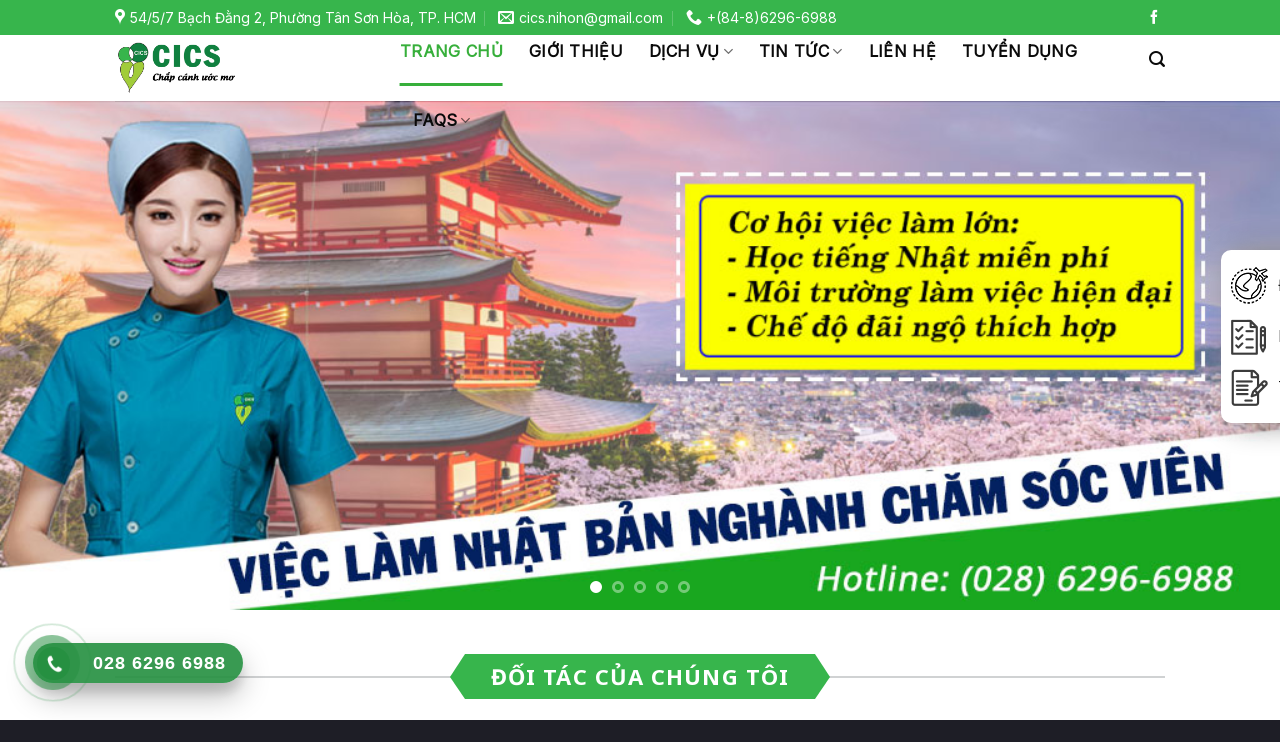

--- FILE ---
content_type: text/html; charset=UTF-8
request_url: https://cics.com.vn/
body_size: 33825
content:
<!DOCTYPE html>
<!--[if IE 9 ]> <html lang="vi" class="ie9 loading-site no-js"> <![endif]-->
<!--[if IE 8 ]> <html lang="vi" class="ie8 loading-site no-js"> <![endif]-->
<!--[if (gte IE 9)|!(IE)]><!--><html lang="vi" class="loading-site no-js"> <!--<![endif]-->
<head>
	<meta charset="UTF-8" />
	<link rel="profile" href="http://gmpg.org/xfn/11" />
	<link rel="pingback" href="https://cics.com.vn/xmlrpc.php" />

	<script>(function(html){html.className = html.className.replace(/\bno-js\b/,'js')})(document.documentElement);</script>
<meta name='robots' content='index, follow, max-image-preview:large, max-snippet:-1, max-video-preview:-1' />
<meta name="viewport" content="width=device-width, initial-scale=1, maximum-scale=1" />
	<!-- This site is optimized with the Yoast SEO plugin v17.9 - https://yoast.com/wordpress/plugins/seo/ -->
	<title>Du học Nhật Bản -XKLĐ-Điều dưỡng Nhật Bản-Việc làm Tiếng Nhật |CICS</title>
	<meta name="description" content="Du học Nhật Bản -XKLĐ-Điều dưỡng Nhật Bản-Việc làm Tiếng Nhật |CICS. Công ty CP DV hợp tác quốc tế CICS chuyên dịch vụ Du học Nhật Bản - XKLĐ" />
	<link rel="canonical" href="https://cics.com.vn/" />
	<meta property="og:locale" content="vi_VN" />
	<meta property="og:type" content="website" />
	<meta property="og:title" content="Du học Nhật Bản -XKLĐ-Điều dưỡng Nhật Bản-Việc làm Tiếng Nhật |CICS" />
	<meta property="og:description" content="Du học Nhật Bản -XKLĐ-Điều dưỡng Nhật Bản-Việc làm Tiếng Nhật |CICS. Công ty CP DV hợp tác quốc tế CICS chuyên dịch vụ Du học Nhật Bản - XKLĐ" />
	<meta property="og:url" content="https://cics.com.vn/" />
	<meta property="og:site_name" content="CICS" />
	<meta property="article:modified_time" content="2025-12-03T02:56:12+00:00" />
	<meta name="twitter:card" content="summary_large_image" />
	<meta name="twitter:label1" content="Ước tính thời gian đọc" />
	<meta name="twitter:data1" content="12 phút" />
	<script type="application/ld+json" class="yoast-schema-graph">{"@context":"https://schema.org","@graph":[{"@type":"WebSite","@id":"https://cics.com.vn/#website","url":"https://cics.com.vn/","name":"CICS","description":"C\u00f4ng ty du h\u1ecdc nh\u1eadt b\u1ea3n uy t\u00edn- XKL\u0110- h\u1ee3p t\u00e1c qu\u1ed1c t\u1ebf CICS","potentialAction":[{"@type":"SearchAction","target":{"@type":"EntryPoint","urlTemplate":"https://cics.com.vn/?s={search_term_string}"},"query-input":"required name=search_term_string"}],"inLanguage":"vi"},{"@type":"WebPage","@id":"https://cics.com.vn/#webpage","url":"https://cics.com.vn/","name":"Du h\u1ecdc Nh\u1eadt B\u1ea3n -XKL\u0110-\u0110i\u1ec1u d\u01b0\u1ee1ng Nh\u1eadt B\u1ea3n-Vi\u1ec7c l\u00e0m Ti\u1ebfng Nh\u1eadt |CICS","isPartOf":{"@id":"https://cics.com.vn/#website"},"datePublished":"2020-09-23T02:38:07+00:00","dateModified":"2025-12-03T02:56:12+00:00","description":"Du h\u1ecdc Nh\u1eadt B\u1ea3n -XKL\u0110-\u0110i\u1ec1u d\u01b0\u1ee1ng Nh\u1eadt B\u1ea3n-Vi\u1ec7c l\u00e0m Ti\u1ebfng Nh\u1eadt |CICS. C\u00f4ng ty CP DV h\u1ee3p t\u00e1c qu\u1ed1c t\u1ebf CICS chuy\u00ean d\u1ecbch v\u1ee5 Du h\u1ecdc Nh\u1eadt B\u1ea3n - XKL\u0110","breadcrumb":{"@id":"https://cics.com.vn/#breadcrumb"},"inLanguage":"vi","potentialAction":[{"@type":"ReadAction","target":["https://cics.com.vn/"]}]},{"@type":"BreadcrumbList","@id":"https://cics.com.vn/#breadcrumb","itemListElement":[{"@type":"ListItem","position":1,"name":"Trang ch\u1ee7"}]}]}</script>
	<!-- / Yoast SEO plugin. -->


<link rel='dns-prefetch' href='//www.google.com' />
<link rel='dns-prefetch' href='//fonts.googleapis.com' />
<link rel='dns-prefetch' href='//s.w.org' />
<link rel="alternate" type="application/rss+xml" title="Dòng thông tin CICS &raquo;" href="https://cics.com.vn/feed/" />
<link rel="alternate" type="application/rss+xml" title="Dòng phản hồi CICS &raquo;" href="https://cics.com.vn/comments/feed/" />
		<script type="text/javascript">
			window._wpemojiSettings = {"baseUrl":"https:\/\/s.w.org\/images\/core\/emoji\/13.1.0\/72x72\/","ext":".png","svgUrl":"https:\/\/s.w.org\/images\/core\/emoji\/13.1.0\/svg\/","svgExt":".svg","source":{"concatemoji":"https:\/\/cics.com.vn\/wp-includes\/js\/wp-emoji-release.min.js?ver=5.8.12"}};
			!function(e,a,t){var n,r,o,i=a.createElement("canvas"),p=i.getContext&&i.getContext("2d");function s(e,t){var a=String.fromCharCode;p.clearRect(0,0,i.width,i.height),p.fillText(a.apply(this,e),0,0);e=i.toDataURL();return p.clearRect(0,0,i.width,i.height),p.fillText(a.apply(this,t),0,0),e===i.toDataURL()}function c(e){var t=a.createElement("script");t.src=e,t.defer=t.type="text/javascript",a.getElementsByTagName("head")[0].appendChild(t)}for(o=Array("flag","emoji"),t.supports={everything:!0,everythingExceptFlag:!0},r=0;r<o.length;r++)t.supports[o[r]]=function(e){if(!p||!p.fillText)return!1;switch(p.textBaseline="top",p.font="600 32px Arial",e){case"flag":return s([127987,65039,8205,9895,65039],[127987,65039,8203,9895,65039])?!1:!s([55356,56826,55356,56819],[55356,56826,8203,55356,56819])&&!s([55356,57332,56128,56423,56128,56418,56128,56421,56128,56430,56128,56423,56128,56447],[55356,57332,8203,56128,56423,8203,56128,56418,8203,56128,56421,8203,56128,56430,8203,56128,56423,8203,56128,56447]);case"emoji":return!s([10084,65039,8205,55357,56613],[10084,65039,8203,55357,56613])}return!1}(o[r]),t.supports.everything=t.supports.everything&&t.supports[o[r]],"flag"!==o[r]&&(t.supports.everythingExceptFlag=t.supports.everythingExceptFlag&&t.supports[o[r]]);t.supports.everythingExceptFlag=t.supports.everythingExceptFlag&&!t.supports.flag,t.DOMReady=!1,t.readyCallback=function(){t.DOMReady=!0},t.supports.everything||(n=function(){t.readyCallback()},a.addEventListener?(a.addEventListener("DOMContentLoaded",n,!1),e.addEventListener("load",n,!1)):(e.attachEvent("onload",n),a.attachEvent("onreadystatechange",function(){"complete"===a.readyState&&t.readyCallback()})),(n=t.source||{}).concatemoji?c(n.concatemoji):n.wpemoji&&n.twemoji&&(c(n.twemoji),c(n.wpemoji)))}(window,document,window._wpemojiSettings);
		</script>
		<style type="text/css">
img.wp-smiley,
img.emoji {
	display: inline !important;
	border: none !important;
	box-shadow: none !important;
	height: 1em !important;
	width: 1em !important;
	margin: 0 .07em !important;
	vertical-align: -0.1em !important;
	background: none !important;
	padding: 0 !important;
}
</style>
	<style id='wp-block-library-inline-css' type='text/css'>
:root{--wp-admin-theme-color:#007cba;--wp-admin-theme-color-darker-10:#006ba1;--wp-admin-theme-color-darker-20:#005a87;--wp-admin-border-width-focus:2px}@media (-webkit-min-device-pixel-ratio:2),(min-resolution:192dpi){:root{--wp-admin-border-width-focus:1.5px}}:root .has-pale-pink-background-color{background-color:#f78da7}:root .has-vivid-red-background-color{background-color:#cf2e2e}:root .has-luminous-vivid-orange-background-color{background-color:#ff6900}:root .has-luminous-vivid-amber-background-color{background-color:#fcb900}:root .has-light-green-cyan-background-color{background-color:#7bdcb5}:root .has-vivid-green-cyan-background-color{background-color:#00d084}:root .has-pale-cyan-blue-background-color{background-color:#8ed1fc}:root .has-vivid-cyan-blue-background-color{background-color:#0693e3}:root .has-vivid-purple-background-color{background-color:#9b51e0}:root .has-white-background-color{background-color:#fff}:root .has-very-light-gray-background-color{background-color:#eee}:root .has-cyan-bluish-gray-background-color{background-color:#abb8c3}:root .has-very-dark-gray-background-color{background-color:#313131}:root .has-black-background-color{background-color:#000}:root .has-pale-pink-color{color:#f78da7}:root .has-vivid-red-color{color:#cf2e2e}:root .has-luminous-vivid-orange-color{color:#ff6900}:root .has-luminous-vivid-amber-color{color:#fcb900}:root .has-light-green-cyan-color{color:#7bdcb5}:root .has-vivid-green-cyan-color{color:#00d084}:root .has-pale-cyan-blue-color{color:#8ed1fc}:root .has-vivid-cyan-blue-color{color:#0693e3}:root .has-vivid-purple-color{color:#9b51e0}:root .has-white-color{color:#fff}:root .has-very-light-gray-color{color:#eee}:root .has-cyan-bluish-gray-color{color:#abb8c3}:root .has-very-dark-gray-color{color:#313131}:root .has-black-color{color:#000}:root .has-vivid-cyan-blue-to-vivid-purple-gradient-background{background:linear-gradient(135deg,#0693e3,#9b51e0)}:root .has-vivid-green-cyan-to-vivid-cyan-blue-gradient-background{background:linear-gradient(135deg,#00d084,#0693e3)}:root .has-light-green-cyan-to-vivid-green-cyan-gradient-background{background:linear-gradient(135deg,#7adcb4,#00d082)}:root .has-luminous-vivid-amber-to-luminous-vivid-orange-gradient-background{background:linear-gradient(135deg,#fcb900,#ff6900)}:root .has-luminous-vivid-orange-to-vivid-red-gradient-background{background:linear-gradient(135deg,#ff6900,#cf2e2e)}:root .has-very-light-gray-to-cyan-bluish-gray-gradient-background{background:linear-gradient(135deg,#eee,#a9b8c3)}:root .has-cool-to-warm-spectrum-gradient-background{background:linear-gradient(135deg,#4aeadc,#9778d1 20%,#cf2aba 40%,#ee2c82 60%,#fb6962 80%,#fef84c)}:root .has-blush-light-purple-gradient-background{background:linear-gradient(135deg,#ffceec,#9896f0)}:root .has-blush-bordeaux-gradient-background{background:linear-gradient(135deg,#fecda5,#fe2d2d 50%,#6b003e)}:root .has-purple-crush-gradient-background{background:linear-gradient(135deg,#34e2e4,#4721fb 50%,#ab1dfe)}:root .has-luminous-dusk-gradient-background{background:linear-gradient(135deg,#ffcb70,#c751c0 50%,#4158d0)}:root .has-hazy-dawn-gradient-background{background:linear-gradient(135deg,#faaca8,#dad0ec)}:root .has-pale-ocean-gradient-background{background:linear-gradient(135deg,#fff5cb,#b6e3d4 50%,#33a7b5)}:root .has-electric-grass-gradient-background{background:linear-gradient(135deg,#caf880,#71ce7e)}:root .has-subdued-olive-gradient-background{background:linear-gradient(135deg,#fafae1,#67a671)}:root .has-atomic-cream-gradient-background{background:linear-gradient(135deg,#fdd79a,#004a59)}:root .has-nightshade-gradient-background{background:linear-gradient(135deg,#330968,#31cdcf)}:root .has-midnight-gradient-background{background:linear-gradient(135deg,#020381,#2874fc)}.has-small-font-size{font-size:.8125em}.has-normal-font-size,.has-regular-font-size{font-size:1em}.has-medium-font-size{font-size:1.25em}.has-large-font-size{font-size:2.25em}.has-huge-font-size,.has-larger-font-size{font-size:2.625em}.has-text-align-center{text-align:center}.has-text-align-left{text-align:left}.has-text-align-right{text-align:right}#end-resizable-editor-section{display:none}.aligncenter{clear:both}.items-justified-left{justify-content:flex-start}.items-justified-center{justify-content:center}.items-justified-right{justify-content:flex-end}.items-justified-space-between{justify-content:space-between}.screen-reader-text{border:0;clip:rect(1px,1px,1px,1px);-webkit-clip-path:inset(50%);clip-path:inset(50%);height:1px;margin:-1px;overflow:hidden;padding:0;position:absolute;width:1px;word-wrap:normal!important}.screen-reader-text:focus{background-color:#ddd;clip:auto!important;-webkit-clip-path:none;clip-path:none;color:#444;display:block;font-size:1em;height:auto;left:5px;line-height:normal;padding:15px 23px 14px;text-decoration:none;top:5px;width:auto;z-index:100000}
</style>
<link rel='stylesheet' id='contact-form-7-css'  href='https://cics.com.vn/wp-content/plugins/contact-form-7/includes/css/styles.css?ver=5.5.4' type='text/css' media='all' />
<link rel='stylesheet' id='toc-screen-css'  href='https://cics.com.vn/wp-content/plugins/table-of-contents-plus/screen.min.css?ver=2106' type='text/css' media='all' />
<link rel='stylesheet' id='popup-maker-site-css'  href='https://cics.com.vn/wp-content/plugins/popup-maker/assets/css/pum-site.min.css?ver=1.17.1' type='text/css' media='all' />
<style id='popup-maker-site-inline-css' type='text/css'>
/* Popup Google Fonts */
@import url('//fonts.googleapis.com/css?family=Montserrat:100');

/* Popup Theme 1023: Enterprise Blue */
.pum-theme-1023, .pum-theme-enterprise-blue { background-color: rgba( 0, 0, 0, 0.70 ) } 
.pum-theme-1023 .pum-container, .pum-theme-enterprise-blue .pum-container { padding: 25px; border-radius: 5px; border: 1px dotted #000000; box-shadow: 0px 10px 25px 4px rgba( 2, 2, 2, 0.50 ); background-color: rgba( 255, 255, 255, 1.00 ) } 
.pum-theme-1023 .pum-title, .pum-theme-enterprise-blue .pum-title { color: #37b54c; text-align: center; text-shadow: 0px 0px 0px rgba( 2, 2, 2, 0.23 ); font-family: Times New Roman; font-weight: 700; font-size: 32px; line-height: 36px } 
.pum-theme-1023 .pum-content, .pum-theme-enterprise-blue .pum-content { color: #2d2d2d; font-family: inherit; font-weight: 100 } 
.pum-theme-1023 .pum-content + .pum-close, .pum-theme-enterprise-blue .pum-content + .pum-close { position: absolute; height: 25px; width: 25px; left: auto; right: 5px; bottom: auto; top: 7px; padding: 4px; color: #ffffff; font-family: Times New Roman; font-weight: 100; font-size: 20px; line-height: 18px; border: 1px none #ffffff; border-radius: 50px; box-shadow: 0px 0px 0px 0px rgba( 2, 2, 2, 0.23 ); text-shadow: 0px 0px 0px rgba( 0, 0, 0, 0.23 ); background-color: rgba( 39, 181, 63, 1.00 ) } 

/* Popup Theme 1024: Hello Box */
.pum-theme-1024, .pum-theme-hello-box { background-color: rgba( 0, 0, 0, 0.75 ) } 
.pum-theme-1024 .pum-container, .pum-theme-hello-box .pum-container { padding: 30px; border-radius: 80px; border: 14px solid #81d742; box-shadow: 0px 0px 0px 0px rgba( 2, 2, 2, 0.00 ); background-color: rgba( 255, 255, 255, 1.00 ) } 
.pum-theme-1024 .pum-title, .pum-theme-hello-box .pum-title { color: #2d2d2d; text-align: left; text-shadow: 0px 0px 0px rgba( 2, 2, 2, 0.23 ); font-family: Montserrat; font-weight: 100; font-size: 32px; line-height: 36px } 
.pum-theme-1024 .pum-content, .pum-theme-hello-box .pum-content { color: #2d2d2d; font-family: inherit; font-weight: 100 } 
.pum-theme-1024 .pum-content + .pum-close, .pum-theme-hello-box .pum-content + .pum-close { position: absolute; height: auto; width: auto; left: auto; right: -30px; bottom: auto; top: -30px; padding: 0px; color: #2d2d2d; font-family: Times New Roman; font-weight: 100; font-size: 32px; line-height: 28px; border: 1px none #ffffff; border-radius: 28px; box-shadow: 0px 0px 0px 0px rgba( 2, 2, 2, 0.23 ); text-shadow: 0px 0px 0px rgba( 0, 0, 0, 0.23 ); background-color: rgba( 255, 255, 255, 1.00 ) } 

/* Popup Theme 1025: Cutting Edge */
.pum-theme-1025, .pum-theme-cutting-edge { background-color: rgba( 0, 0, 0, 0.50 ) } 
.pum-theme-1025 .pum-container, .pum-theme-cutting-edge .pum-container { padding: 18px; border-radius: 0px; border: 1px none #000000; box-shadow: 0px 10px 25px 0px rgba( 2, 2, 2, 0.50 ); background-color: rgba( 30, 115, 190, 1.00 ) } 
.pum-theme-1025 .pum-title, .pum-theme-cutting-edge .pum-title { color: #ffffff; text-align: left; text-shadow: 0px 0px 0px rgba( 2, 2, 2, 0.23 ); font-family: Sans-Serif; font-weight: 100; font-size: 26px; line-height: 28px } 
.pum-theme-1025 .pum-content, .pum-theme-cutting-edge .pum-content { color: #ffffff; font-family: inherit; font-weight: 100 } 
.pum-theme-1025 .pum-content + .pum-close, .pum-theme-cutting-edge .pum-content + .pum-close { position: absolute; height: 24px; width: 24px; left: auto; right: 0px; bottom: auto; top: 0px; padding: 0px; color: #1e73be; font-family: Times New Roman; font-weight: 100; font-size: 32px; line-height: 24px; border: 1px none #ffffff; border-radius: 0px; box-shadow: -1px 1px 1px 0px rgba( 2, 2, 2, 0.10 ); text-shadow: -1px 1px 1px rgba( 0, 0, 0, 0.10 ); background-color: rgba( 238, 238, 34, 1.00 ) } 

/* Popup Theme 1026: Framed Border */
.pum-theme-1026, .pum-theme-framed-border { background-color: rgba( 255, 255, 255, 0.50 ) } 
.pum-theme-1026 .pum-container, .pum-theme-framed-border .pum-container { padding: 18px; border-radius: 0px; border: 20px outset #dd3333; box-shadow: 1px 1px 3px 0px rgba( 2, 2, 2, 0.97 ) inset; background-color: rgba( 255, 251, 239, 1.00 ) } 
.pum-theme-1026 .pum-title, .pum-theme-framed-border .pum-title { color: #000000; text-align: left; text-shadow: 0px 0px 0px rgba( 2, 2, 2, 0.23 ); font-family: inherit; font-weight: 100; font-size: 32px; line-height: 36px } 
.pum-theme-1026 .pum-content, .pum-theme-framed-border .pum-content { color: #2d2d2d; font-family: inherit; font-weight: 100 } 
.pum-theme-1026 .pum-content + .pum-close, .pum-theme-framed-border .pum-content + .pum-close { position: absolute; height: 20px; width: 20px; left: auto; right: -20px; bottom: auto; top: -20px; padding: 0px; color: #ffffff; font-family: Tahoma; font-weight: 700; font-size: 16px; line-height: 18px; border: 1px none #ffffff; border-radius: 0px; box-shadow: 0px 0px 0px 0px rgba( 2, 2, 2, 0.23 ); text-shadow: 0px 0px 0px rgba( 0, 0, 0, 0.23 ); background-color: rgba( 0, 0, 0, 0.55 ) } 

/* Popup Theme 1027: Floating Bar - Soft Blue */
.pum-theme-1027, .pum-theme-floating-bar { background-color: rgba( 255, 255, 255, 0.00 ) } 
.pum-theme-1027 .pum-container, .pum-theme-floating-bar .pum-container { padding: 8px; border-radius: 0px; border: 1px none #000000; box-shadow: 1px 1px 3px 0px rgba( 2, 2, 2, 0.23 ); background-color: rgba( 238, 246, 252, 1.00 ) } 
.pum-theme-1027 .pum-title, .pum-theme-floating-bar .pum-title { color: #505050; text-align: left; text-shadow: 0px 0px 0px rgba( 2, 2, 2, 0.23 ); font-family: inherit; font-weight: 400; font-size: 32px; line-height: 36px } 
.pum-theme-1027 .pum-content, .pum-theme-floating-bar .pum-content { color: #505050; font-family: inherit; font-weight: 400 } 
.pum-theme-1027 .pum-content + .pum-close, .pum-theme-floating-bar .pum-content + .pum-close { position: absolute; height: 18px; width: 18px; left: auto; right: 5px; bottom: auto; top: 50%; padding: 0px; color: #505050; font-family: Sans-Serif; font-weight: 700; font-size: 15px; line-height: 18px; border: 1px solid #505050; border-radius: 15px; box-shadow: 0px 0px 0px 0px rgba( 2, 2, 2, 0.00 ); text-shadow: 0px 0px 0px rgba( 0, 0, 0, 0.00 ); background-color: rgba( 255, 255, 255, 0.00 ); transform: translate(0, -50%) } 

/* Popup Theme 1028: Content Only - For use with page builders or block editor */
.pum-theme-1028, .pum-theme-content-only { background-color: rgba( 0, 0, 0, 0.70 ) } 
.pum-theme-1028 .pum-container, .pum-theme-content-only .pum-container { padding: 0px; border-radius: 0px; border: 1px none #000000; box-shadow: 0px 0px 0px 0px rgba( 2, 2, 2, 0.00 ) } 
.pum-theme-1028 .pum-title, .pum-theme-content-only .pum-title { color: #000000; text-align: left; text-shadow: 0px 0px 0px rgba( 2, 2, 2, 0.23 ); font-family: inherit; font-weight: 400; font-size: 32px; line-height: 36px } 
.pum-theme-1028 .pum-content, .pum-theme-content-only .pum-content { color: #8c8c8c; font-family: inherit; font-weight: 400 } 
.pum-theme-1028 .pum-content + .pum-close, .pum-theme-content-only .pum-content + .pum-close { position: absolute; height: 18px; width: 18px; left: auto; right: 7px; bottom: auto; top: 7px; padding: 0px; color: #000000; font-family: inherit; font-weight: 700; font-size: 20px; line-height: 20px; border: 1px none #ffffff; border-radius: 15px; box-shadow: 0px 0px 0px 0px rgba( 2, 2, 2, 0.00 ); text-shadow: 0px 0px 0px rgba( 0, 0, 0, 0.00 ); background-color: rgba( 255, 255, 255, 0.00 ) } 

/* Popup Theme 1021: Default Theme */
.pum-theme-1021, .pum-theme-default-theme { background-color: rgba( 255, 255, 255, 1.00 ) } 
.pum-theme-1021 .pum-container, .pum-theme-default-theme .pum-container { padding: 18px; border-radius: 0px; border: 1px none #000000; box-shadow: 1px 1px 3px 0px rgba( 2, 2, 2, 0.23 ); background-color: rgba( 249, 249, 249, 1.00 ) } 
.pum-theme-1021 .pum-title, .pum-theme-default-theme .pum-title { color: #000000; text-align: left; text-shadow: 0px 0px 0px rgba( 2, 2, 2, 0.23 ); font-family: inherit; font-weight: 400; font-size: 32px; font-style: normal; line-height: 36px } 
.pum-theme-1021 .pum-content, .pum-theme-default-theme .pum-content { color: #8c8c8c; font-family: inherit; font-weight: 400; font-style: inherit } 
.pum-theme-1021 .pum-content + .pum-close, .pum-theme-default-theme .pum-content + .pum-close { position: absolute; height: auto; width: auto; left: auto; right: 0px; bottom: auto; top: 0px; padding: 8px; color: #ffffff; font-family: inherit; font-weight: 400; font-size: 12px; font-style: inherit; line-height: 36px; border: 1px none #ffffff; border-radius: 0px; box-shadow: 1px 1px 3px 0px rgba( 2, 2, 2, 0.23 ); text-shadow: 0px 0px 0px rgba( 0, 0, 0, 0.23 ); background-color: rgba( 0, 183, 205, 1.00 ) } 

/* Popup Theme 1022: Light Box */
.pum-theme-1022, .pum-theme-lightbox { background-color: rgba( 0, 0, 0, 0.60 ) } 
.pum-theme-1022 .pum-container, .pum-theme-lightbox .pum-container { padding: 18px; border-radius: 3px; border: 8px solid #000000; box-shadow: 0px 0px 30px 0px rgba( 2, 2, 2, 1.00 ); background-color: rgba( 255, 255, 255, 1.00 ) } 
.pum-theme-1022 .pum-title, .pum-theme-lightbox .pum-title { color: #000000; text-align: left; text-shadow: 0px 0px 0px rgba( 2, 2, 2, 0.23 ); font-family: inherit; font-weight: 100; font-size: 32px; line-height: 36px } 
.pum-theme-1022 .pum-content, .pum-theme-lightbox .pum-content { color: #000000; font-family: inherit; font-weight: 100 } 
.pum-theme-1022 .pum-content + .pum-close, .pum-theme-lightbox .pum-content + .pum-close { position: absolute; height: 26px; width: 26px; left: auto; right: -13px; bottom: auto; top: -13px; padding: 0px; color: #ffffff; font-family: Arial; font-weight: 100; font-size: 24px; line-height: 24px; border: 2px solid #ffffff; border-radius: 26px; box-shadow: 0px 0px 15px 1px rgba( 2, 2, 2, 0.75 ); text-shadow: 0px 0px 0px rgba( 0, 0, 0, 0.23 ); background-color: rgba( 0, 0, 0, 1.00 ) } 

#pum-1031 {z-index: 1999999999}

</style>
<link rel='stylesheet' id='flatsome-main-css'  href='https://cics.com.vn/wp-content/themes/flatsome/assets/css/flatsome.css?ver=3.14.3' type='text/css' media='all' />
<style id='flatsome-main-inline-css' type='text/css'>
@font-face {
				font-family: "fl-icons";
				font-display: block;
				src: url(https://cics.com.vn/wp-content/themes/flatsome/assets/css/icons/fl-icons.eot?v=3.14.3);
				src:
					url(https://cics.com.vn/wp-content/themes/flatsome/assets/css/icons/fl-icons.eot#iefix?v=3.14.3) format("embedded-opentype"),
					url(https://cics.com.vn/wp-content/themes/flatsome/assets/css/icons/fl-icons.woff2?v=3.14.3) format("woff2"),
					url(https://cics.com.vn/wp-content/themes/flatsome/assets/css/icons/fl-icons.ttf?v=3.14.3) format("truetype"),
					url(https://cics.com.vn/wp-content/themes/flatsome/assets/css/icons/fl-icons.woff?v=3.14.3) format("woff"),
					url(https://cics.com.vn/wp-content/themes/flatsome/assets/css/icons/fl-icons.svg?v=3.14.3#fl-icons) format("svg");
			}
</style>
<link rel='stylesheet' id='flatsome-style-css'  href='https://cics.com.vn/wp-content/themes/flatsome-child/style.css?ver=3.0' type='text/css' media='all' />
<link rel='stylesheet' id='flatsome-googlefonts-css'  href='//fonts.googleapis.com/css?family=Noto+Sans%3Aregular%2C700%7COpen+Sans%3Aregular%2Cregular%7CInter%3Aregular%2Cregular%7CDancing+Script%3Aregular%2C400&#038;display=swap&#038;ver=3.9' type='text/css' media='all' />
<script type='text/javascript' src='https://cics.com.vn/wp-includes/js/jquery/jquery.min.js?ver=3.6.0' id='jquery-core-js'></script>
<script type='text/javascript' src='https://cics.com.vn/wp-includes/js/jquery/jquery-migrate.min.js?ver=3.3.2' id='jquery-migrate-js'></script>
<link rel="https://api.w.org/" href="https://cics.com.vn/wp-json/" /><link rel="alternate" type="application/json" href="https://cics.com.vn/wp-json/wp/v2/pages/2" /><link rel="EditURI" type="application/rsd+xml" title="RSD" href="https://cics.com.vn/xmlrpc.php?rsd" />
<link rel="wlwmanifest" type="application/wlwmanifest+xml" href="https://cics.com.vn/wp-includes/wlwmanifest.xml" /> 
<meta name="generator" content="WordPress 5.8.12" />
<link rel='shortlink' href='https://cics.com.vn/' />
<link rel="alternate" type="application/json+oembed" href="https://cics.com.vn/wp-json/oembed/1.0/embed?url=https%3A%2F%2Fcics.com.vn%2F" />
<link rel="alternate" type="text/xml+oembed" href="https://cics.com.vn/wp-json/oembed/1.0/embed?url=https%3A%2F%2Fcics.com.vn%2F&#038;format=xml" />
<style>.bg{opacity: 0; transition: opacity 1s; -webkit-transition: opacity 1s;} .bg-loaded{opacity: 1;}</style><!--[if IE]><link rel="stylesheet" type="text/css" href="https://cics.com.vn/wp-content/themes/flatsome/assets/css/ie-fallback.css"><script src="//cdnjs.cloudflare.com/ajax/libs/html5shiv/3.6.1/html5shiv.js"></script><script>var head = document.getElementsByTagName('head')[0],style = document.createElement('style');style.type = 'text/css';style.styleSheet.cssText = ':before,:after{content:none !important';head.appendChild(style);setTimeout(function(){head.removeChild(style);}, 0);</script><script src="https://cics.com.vn/wp-content/themes/flatsome/assets/libs/ie-flexibility.js"></script><![endif]--><style>
.box_fixRight {
    position: fixed;
    top: 250px;
    right: -140px;
    width: auto;
    transition: all 0.2s ease-in-out 0s;
    z-index: 999;
}
.box_fixRight .box_content {
    background: #fff;
    padding: 10px;
    box-shadow: 10px 0px 30px #888888;
    border-radius: 10px 0 0 10px;
}
.box_fixRight .box_content .item {
    display: block;
    padding: 13px 10px 13px 47px;
    color: #111;
}
.box_fixRight .box_content .item:hover{color:#184b9b}
.box_fixRight .box_content .item.item_1 {
    background: url(/wp-content/uploads/2020/10/iconfix-01.png) no-repeat left;
}
.box_fixRight .box_content .item.item_2 {
    background: url(/wp-content/uploads/2020/10/iconfix-2.png) no-repeat left;
}
.box_fixRight .box_content .item.item_3 {
    background: url(/wp-content/uploads/2020/10/iconfix-3.png) no-repeat left;
}
.box_fixRight:hover {
    right: 0;
    transition: all 0.2s ease-in-out 0s;
}
@media (max-width: 549px){
.box_fixRight{display:none}
}
</style>
<div class="box_fixRight">
<div class="box_content">
<a href="/dang-ky-cics/" class="item item_1">Đăng ký đi Nhật</a>
<a href="/lien-he/" class="item item_2">Liên hệ</a>
<a href="/tuyen-dung/" class="item item_3">Tuyển dụng</a>
</div>
</div><link rel="icon" href="https://cics.com.vn/wp-content/uploads/2020/09/cropped-logo_CICSflat-32x32.png" sizes="32x32" />
<link rel="icon" href="https://cics.com.vn/wp-content/uploads/2020/09/cropped-logo_CICSflat-192x192.png" sizes="192x192" />
<link rel="apple-touch-icon" href="https://cics.com.vn/wp-content/uploads/2020/09/cropped-logo_CICSflat-180x180.png" />
<meta name="msapplication-TileImage" content="https://cics.com.vn/wp-content/uploads/2020/09/cropped-logo_CICSflat-270x270.png" />
<style id="custom-css" type="text/css">:root {--primary-color: #37b54c;}.header-main{height: 66px}#logo img{max-height: 66px}#logo{width:255px;}#logo img{padding:6px 0;}.header-bottom{min-height: 10px}.header-top{min-height: 35px}.transparent .header-main{height: 265px}.transparent #logo img{max-height: 265px}.has-transparent + .page-title:first-of-type,.has-transparent + #main > .page-title,.has-transparent + #main > div > .page-title,.has-transparent + #main .page-header-wrapper:first-of-type .page-title{padding-top: 295px;}.header.show-on-scroll,.stuck .header-main{height:70px!important}.stuck #logo img{max-height: 70px!important}.search-form{ width: 100%;}.header-bg-color, .header-wrapper {background-color: rgba(255,255,255,0.9)}.header-bottom {background-color: #f1f1f1}.header-main .nav > li > a{line-height: 49px }.header-wrapper:not(.stuck) .header-main .header-nav{margin-top: -18px }@media (max-width: 549px) {.header-main{height: 70px}#logo img{max-height: 70px}}.nav-dropdown{font-size:100%}.header-top{background-color:#37b54c!important;}/* Color */.accordion-title.active, .has-icon-bg .icon .icon-inner,.logo a, .primary.is-underline, .primary.is-link, .badge-outline .badge-inner, .nav-outline > li.active> a,.nav-outline >li.active > a, .cart-icon strong,[data-color='primary'], .is-outline.primary{color: #37b54c;}/* Color !important */[data-text-color="primary"]{color: #37b54c!important;}/* Background Color */[data-text-bg="primary"]{background-color: #37b54c;}/* Background */.scroll-to-bullets a,.featured-title, .label-new.menu-item > a:after, .nav-pagination > li > .current,.nav-pagination > li > span:hover,.nav-pagination > li > a:hover,.has-hover:hover .badge-outline .badge-inner,button[type="submit"], .button.wc-forward:not(.checkout):not(.checkout-button), .button.submit-button, .button.primary:not(.is-outline),.featured-table .title,.is-outline:hover, .has-icon:hover .icon-label,.nav-dropdown-bold .nav-column li > a:hover, .nav-dropdown.nav-dropdown-bold > li > a:hover, .nav-dropdown-bold.dark .nav-column li > a:hover, .nav-dropdown.nav-dropdown-bold.dark > li > a:hover, .is-outline:hover, .tagcloud a:hover,.grid-tools a, input[type='submit']:not(.is-form), .box-badge:hover .box-text, input.button.alt,.nav-box > li > a:hover,.nav-box > li.active > a,.nav-pills > li.active > a ,.current-dropdown .cart-icon strong, .cart-icon:hover strong, .nav-line-bottom > li > a:before, .nav-line-grow > li > a:before, .nav-line > li > a:before,.banner, .header-top, .slider-nav-circle .flickity-prev-next-button:hover svg, .slider-nav-circle .flickity-prev-next-button:hover .arrow, .primary.is-outline:hover, .button.primary:not(.is-outline), input[type='submit'].primary, input[type='submit'].primary, input[type='reset'].button, input[type='button'].primary, .badge-inner{background-color: #37b54c;}/* Border */.nav-vertical.nav-tabs > li.active > a,.scroll-to-bullets a.active,.nav-pagination > li > .current,.nav-pagination > li > span:hover,.nav-pagination > li > a:hover,.has-hover:hover .badge-outline .badge-inner,.accordion-title.active,.featured-table,.is-outline:hover, .tagcloud a:hover,blockquote, .has-border, .cart-icon strong:after,.cart-icon strong,.blockUI:before, .processing:before,.loading-spin, .slider-nav-circle .flickity-prev-next-button:hover svg, .slider-nav-circle .flickity-prev-next-button:hover .arrow, .primary.is-outline:hover{border-color: #37b54c}.nav-tabs > li.active > a{border-top-color: #37b54c}.widget_shopping_cart_content .blockUI.blockOverlay:before { border-left-color: #37b54c }.woocommerce-checkout-review-order .blockUI.blockOverlay:before { border-left-color: #37b54c }/* Fill */.slider .flickity-prev-next-button:hover svg,.slider .flickity-prev-next-button:hover .arrow{fill: #37b54c;}/* Background Color */[data-icon-label]:after, .secondary.is-underline:hover,.secondary.is-outline:hover,.icon-label,.button.secondary:not(.is-outline),.button.alt:not(.is-outline), .badge-inner.on-sale, .button.checkout, .single_add_to_cart_button, .current .breadcrumb-step{ background-color:#37bd3c; }[data-text-bg="secondary"]{background-color: #37bd3c;}/* Color */.secondary.is-underline,.secondary.is-link, .secondary.is-outline,.stars a.active, .star-rating:before, .woocommerce-page .star-rating:before,.star-rating span:before, .color-secondary{color: #37bd3c}/* Color !important */[data-text-color="secondary"]{color: #37bd3c!important;}/* Border */.secondary.is-outline:hover{border-color:#37bd3c}.success.is-underline:hover,.success.is-outline:hover,.success{background-color: #78ab4e}.success-color, .success.is-link, .success.is-outline{color: #78ab4e;}.success-border{border-color: #78ab4e!important;}/* Color !important */[data-text-color="success"]{color: #78ab4e!important;}/* Background Color */[data-text-bg="success"]{background-color: #78ab4e;}.alert.is-underline:hover,.alert.is-outline:hover,.alert{background-color: #e70303}.alert.is-link, .alert.is-outline, .color-alert{color: #e70303;}/* Color !important */[data-text-color="alert"]{color: #e70303!important;}/* Background Color */[data-text-bg="alert"]{background-color: #e70303;}body{font-size: 100%;}@media screen and (max-width: 549px){body{font-size: 100%;}}body{font-family:"Open Sans", sans-serif}body{font-weight: 0}body{color: #111111}.nav > li > a {font-family:"Inter", sans-serif;}.mobile-sidebar-levels-2 .nav > li > ul > li > a {font-family:"Inter", sans-serif;}.nav > li > a {font-weight: 0;}.mobile-sidebar-levels-2 .nav > li > ul > li > a {font-weight: 0;}h1,h2,h3,h4,h5,h6,.heading-font, .off-canvas-center .nav-sidebar.nav-vertical > li > a{font-family: "Noto Sans", sans-serif;}h1,h2,h3,h4,h5,h6,.heading-font,.banner h1,.banner h2{font-weight: 700;}h1,h2,h3,h4,h5,h6,.heading-font{color: #37b54c;}.alt-font{font-family: "Dancing Script", sans-serif;}.alt-font{font-weight: 400!important;}.header:not(.transparent) .header-nav-main.nav > li > a {color: #0a0a0a;}.header:not(.transparent) .header-nav-main.nav > li > a:hover,.header:not(.transparent) .header-nav-main.nav > li.active > a,.header:not(.transparent) .header-nav-main.nav > li.current > a,.header:not(.transparent) .header-nav-main.nav > li > a.active,.header:not(.transparent) .header-nav-main.nav > li > a.current{color: #37af3b;}.header-nav-main.nav-line-bottom > li > a:before,.header-nav-main.nav-line-grow > li > a:before,.header-nav-main.nav-line > li > a:before,.header-nav-main.nav-box > li > a:hover,.header-nav-main.nav-box > li.active > a,.header-nav-main.nav-pills > li > a:hover,.header-nav-main.nav-pills > li.active > a{color:#FFF!important;background-color: #37af3b;}a{color: #024177;}a:hover{color: #1db336;}.tagcloud a:hover{border-color: #1db336;background-color: #1db336;}.absolute-footer, html{background-color: #1e1e26}/* Custom CSS */.hotline-phone-ring-wrap {position: fixed;bottom: 0;left: 0;z-index: 999999;}.hotline-phone-ring {position: relative;visibility: visible;background-color: transparent;width: 110px;height: 110px;cursor: pointer;z-index: 11;-webkit-backface-visibility: hidden;-webkit-transform: translateZ(0);transition: visibility .5s;left: 0;bottom: 0;display: block;}.hotline-phone-ring-circle {width: 85px;height: 85px;top: 10px;left: 10px;position: absolute;background-color: transparent;border-radius: 100%;border: 2px solid #269041;-webkit-animation: phonering-alo-circle-anim 1.2s infinite ease-in-out;animation: phonering-alo-circle-anim 1.2s infinite ease-in-out;transition: all .5s;-webkit-transform-origin: 50% 50%;-ms-transform-origin: 50% 50%;transform-origin: 50% 50%;opacity: 0.5;}.hotline-phone-ring-circle-fill {width: 55px;height: 55px;top: 25px;left: 25px;position: absolute;background-color: rgba(38, 144, 65, 0.88);border-radius: 100%;border: 2px solid transparent;-webkit-animation: phonering-alo-circle-fill-anim 2.3s infinite ease-in-out;animation: phonering-alo-circle-fill-anim 2.3s infinite ease-in-out;transition: all .5s;-webkit-transform-origin: 50% 50%;-ms-transform-origin: 50% 50%;transform-origin: 50% 50%;}.hotline-phone-ring-img-circle {background-color: #269041;width: 33px;height: 33px;top: 37px;left: 37px;position: absolute;background-size: 20px;border-radius: 100%;border: 2px solid transparent;-webkit-animation: phonering-alo-circle-img-anim 1s infinite ease-in-out;animation: phonering-alo-circle-img-anim 1s infinite ease-in-out;-webkit-transform-origin: 50% 50%;-ms-transform-origin: 50% 50%;transform-origin: 50% 50%;display: -webkit-box;display: -webkit-flex;display: -ms-flexbox;display: flex;align-items: center;justify-content: center;}.hotline-phone-ring-img-circle .pps-btn-img {display: -webkit-box;display: -webkit-flex;display: -ms-flexbox;display: flex;}.hotline-phone-ring-img-circle .pps-btn-img img {width: 20px;height: 20px;}.hotline-bar {position: absolute;background: rgba(38, 144, 65, 0.91);height: 40px;width: 210px;line-height: 40px;border-radius: 3px;padding: 0 10px;background-size: 100%;cursor: pointer;transition: all 0.8s;-webkit-transition: all 0.8s;z-index: 9;box-shadow: 0 14px 28px rgba(0, 0, 0, 0.25), 0 10px 10px rgba(0, 0, 0, 0.1);border-radius: 50px !important;/* width: 175px !important; */left: 33px;bottom: 37px;}.hotline-bar > a {color: #fff;text-decoration: none;font-size: 18px;font-weight: bold;text-indent: 50px;display: block;letter-spacing: 1px;line-height: 40px;font-family: Arial;}.hotline-bar > a:hover,.hotline-bar > a:active {color: #fff;}@-webkit-keyframes phonering-alo-circle-anim {0% {-webkit-transform: rotate(0) scale(0.5) skew(1deg);-webkit-opacity: 0.1;}30% {-webkit-transform: rotate(0) scale(0.7) skew(1deg);-webkit-opacity: 0.5;}100% {-webkit-transform: rotate(0) scale(1) skew(1deg);-webkit-opacity: 0.1;}}@-webkit-keyframes phonering-alo-circle-fill-anim {0% {-webkit-transform: rotate(0) scale(0.7) skew(1deg);opacity: 0.6;}50% {-webkit-transform: rotate(0) scale(1) skew(1deg);opacity: 0.6;}100% {-webkit-transform: rotate(0) scale(0.7) skew(1deg);opacity: 0.6;}}@-webkit-keyframes phonering-alo-circle-img-anim {0% {-webkit-transform: rotate(0) scale(1) skew(1deg);}10% {-webkit-transform: rotate(-25deg) scale(1) skew(1deg);}20% {-webkit-transform: rotate(25deg) scale(1) skew(1deg);}30% {-webkit-transform: rotate(-25deg) scale(1) skew(1deg);}40% {-webkit-transform: rotate(25deg) scale(1) skew(1deg);}50% {-webkit-transform: rotate(0) scale(1) skew(1deg);}100% {-webkit-transform: rotate(0) scale(1) skew(1deg);}}@media (max-width: 768px) {.hotline-bar {display: none;}}/* Bài viết liên quan */.xem-them .tieu-de-xem-them {font-weight: 700;display: block;margin-bottom: 10px;font-size: 19px;color: black;}.xem-them ul li {margin-bottom: 3px;}.xem-them ul li a {font-weight: 700;font-size: 16px;color: #2a9e2f;}.xem-them ul li a:hover {text-decoration: underline;}.blog-single .entry-meta {text-transform: none;font-size: 14px;letter-spacing: 0;color: gray;border-top: 1px solid #e2e2e2;border-bottom: 1px solid #e2e2e2;padding: 10px;background: #f9f9f9;}.danh-muc {margin-bottom: 15px;}.danh-muc span.title, .the-tim-kiem span.title {border-radius: 4px;background: #126e32;padding: 4px 10px;color: white;margin-right: 5px;}.danh-muc a, .the-tim-kiem a {line-height:32px;border-radius: 4px;margin-bottom: 10px;padding: 4px 10px;background: #dedede;color: #464646;}.danh-muc a:hover, .the-tim-kiem a:hover {background: #6dca19;color: white;}.bai-viet-lien-quan {margin-top: 15px;}.bai-viet-lien-quan h3 {font-size: 19px;color: black;}.bai-viet-lien-quan ul {margin-bottom: 0;display: inline-block;width: 100%;}.bai-viet-lien-quan ul li {list-style: none;width: 25%;color: graytext;float: left;padding-left: 4px;padding-right: 5px;}.bai-viet-lien-quan ul li .box-image img {height: 120px;border-radius: 4px;object-fit: cover;object-position: center;}.bai-viet-lien-quan h4 {font-size: 15px;color: black;line-height: 19px;padding-top: 7px;height: 64px;overflow: hidden;}.table.wp-list-table .column-price {width: 15ch;}/* Custom CSS Mobile */@media (max-width: 549px){.bai-viet-lien-quan ul li {width: 50%;}.bai-viet-lien-quan ul li .box-image img {height: 90px;}}.label-new.menu-item > a:after{content:"New";}.label-hot.menu-item > a:after{content:"Hot";}.label-sale.menu-item > a:after{content:"Sale";}.label-popular.menu-item > a:after{content:"Popular";}</style>		<style type="text/css" id="wp-custom-css">
			/* Top Bar */
#header-contact li a {
    text-transform: none;
    font-size: 14px;
    letter-spacing: 0;
    color: white;
}
.nav-small.nav>li.html {
    font-size: 14px;
    letter-spacing: 0;
    color: white;
}

/* Title widget */
.post-sidebar .widget-title {
    display: block;
    background: #37b54c ;
    color: #fff;
    padding: 10px 15px;
    -webkit-border-radius: 5px 5px 0px 0px;
    -ms-border-radius: 5px 5px 0px 0px;
    -moz-border-radius: 5px 5px 0px 0px;
    border-radius: 5px 5px 0px 0px;
    font-family: "OpenSans", Arial, Helvetica, sans-serif;
    font-size: 18px;
}
.recent-blog-posts a {
    font-size: 0.9em !important;
    overflow: hidden;
    display: -webkit-box;
    -webkit-box-orient: vertical;
    -webkit-line-clamp: 2;
    max-height: 1*1;
    color: #333;
    line-height: 1.2em;
}

/* Title */
.custom-title {
  color: #fff;
  font-size: 22px;
  position: relative;
  margin-top: 30px;
  margin-bottom: 30px;
  font-weight: 700;
//  background-color: #fff;
  text-align: center;
}

h3.custom-title:before {
  content: "";
  position: absolute;
  top: 50%;
  left: 0;
  right: 0;
  margin-top: 0;
  border-top: 2px solid #d0d2d3;
  z-index: 1;
  display: block;
}

.custom-title .title-holder {
  min-width: 350px;
  height: 45px;
  background-color: #37b54c;
  line-height: 45px;
  padding: 0px 20px;
  position: relative;
  z-index: 2;
  text-align: center;
  display: inline-block;
}

.title-holder:before {
  content: "";
  position: absolute;
  right: -15px;
  border-width: 0px;
  bottom: 0px;
  border-style: solid;
  border-color: #5c9efe transparent;
  display: block;
  width: 0;
  height: 0;
  border-top: 23px solid transparent;
  border-bottom: 22px solid transparent;
  border-left: 15px solid #37b54c;
}

.title-holder:after {
  content: "";
  position: absolute;
  left: -15px;
  border-width: 0px;
  bottom: 0px;
  border-style: solid;
  border-color: #5c9efe transparent;
  display: block;
  width: 0;
  height: 0;
  border-top: 23px solid transparent;
  border-bottom: 22px solid transparent;
  border-right: 15px solid #37b54c;
}

/* Khung hoa anh đào */
.divnz p.p-nz-1 {
  font-size: 18px;
  line-height: 30px;
  color: #262626;
  font-family: "Roboto Condensed", sans-serif;
  position: relative;
  padding: 15px 25px;
  margin: 50px auto;
  margin-bottom: 5px;
  border: 2px dashed #37b54c;
  border-radius: 0 30px 0 30px;
  max-width: 90%;
  display: block;
}

.divnz p.p-nz-1:before,
.divnz p.p-nz-1:after {
  content: "";
  position: absolute;
  background: url(https://image.ibb.co/mncqDA/red73-Km-d.png) #fff;
  width: 35px;
  height: 35px;
  background-size: contain;
  transition: xoaytron 1s cubic-bezier(1, -0.21, 0, 1.21);
  animation-duration: 8s;
  animation-name: xoaytron;
  animation-iteration-count: infinite;
  animation-direction: alternate;
}

.divnz p.p-nz-1:before {
  left: -16px;
  top: -16px;
}
.divnz p.p-nz-1:after {
  bottom: -16px;
  right: -16px;
  transform: rotateZ(180deg);
}

/* Icon Xoay */
@keyframes xoaytron {
  0% {
    -webkit-transform: rotateY(0deg);
    transform: rotateZ(0deg);
    padding: 0px;
    filter: brightness(100%);
  }
  95% {
    -webkit-transform: rotateZ(1080deg);
    transform: rotateZ(1080deg);
    padding: 0px;
    filter: brightness(120%);
  }
  100% {
    -webkit-transform: rotateZ(1080deg);
    transform: rotateZ(1080deg);
    padding: 0px;
    filter: brightness(129%);
  }
}

/* Title Post  */
h5.post-title {
    overflow: hidden;
    text-overflow: ellipsis;
    display: -webkit-box;
    -webkit-box-orient: vertical;
    -webkit-line-clamp: 2;
    line-height: 1.3em;
    max-height: 1*1;
}

/* Popup Register */
.pum-theme-1023 .pum-content, .pum-theme-enterprise-blue .pum-content {
    text-align: center !important;
}

/* Menu */
/* .container-width, .full-width .ubermenu-nav, .container, .row {
    max-width: 1100px !important;
} */

.accordion .toggle {
    background-color: greenyellow !important;
	border-radius: 5px;
}		</style>
		</head>

<body class="home page-template page-template-page-blank page-template-page-blank-php page page-id-2 lightbox nav-dropdown-has-arrow nav-dropdown-has-shadow nav-dropdown-has-border">


<a class="skip-link screen-reader-text" href="#main">Skip to content</a>

<div id="wrapper">

	
	<header id="header" class="header has-sticky sticky-jump">
		<div class="header-wrapper">
			<div id="top-bar" class="header-top hide-for-sticky nav-dark hide-for-medium">
    <div class="flex-row container">
      <div class="flex-col hide-for-medium flex-left">
          <ul class="nav nav-left medium-nav-center nav-small  nav-divided">
              <li class="header-contact-wrapper">
		<ul id="header-contact" class="nav nav-divided nav-uppercase header-contact">
					<li class="">
			  <a target="_blank" rel="noopener noreferrer" href="https://maps.google.com/?q=54/5/7 Bạch Đằng 2, Phường Tân Sơn Hòa, TP. HCM" title="54/5/7 Bạch Đằng 2, Phường Tân Sơn Hòa, TP. HCM" class="tooltip">
			  	 <i class="icon-map-pin-fill" style="font-size:16px;"></i>			     <span>
			     	54/5/7 Bạch Đằng 2, Phường Tân Sơn Hòa, TP. HCM			     </span>
			  </a>
			</li>
			
						<li class="">
			  <a href="mailto:toiawase@vtc-hcm.com" class="tooltip" title="toiawase@vtc-hcm.com">
				  <i class="icon-envelop" style="font-size:16px;"></i>			       <span>
			       	cics.nihon@gmail.com			       </span>
			  </a>
			</li>
					
			
						<li class="">
			  <a href="tel:+(84-8)6296-6988" class="tooltip" title="+(84-8)6296-6988">
			     <i class="icon-phone" style="font-size:16px;"></i>			      <span>+(84-8)6296-6988</span>
			  </a>
			</li>
				</ul>
</li>          </ul>
      </div>

      <div class="flex-col hide-for-medium flex-center">
          <ul class="nav nav-center nav-small  nav-divided">
                        </ul>
      </div>

      <div class="flex-col hide-for-medium flex-right">
         <ul class="nav top-bar-nav nav-right nav-small  nav-divided">
              <li class="html header-social-icons ml-0">
	<div class="social-icons follow-icons" ><a href="https://www.facebook.com/hcm.cics/" target="_blank" data-label="Facebook" rel="noopener noreferrer nofollow" class="icon plain facebook tooltip" title="Follow on Facebook" aria-label="Follow on Facebook"><i class="icon-facebook" ></i></a></div></li>          </ul>
      </div>

      
    </div>
</div>
<div id="masthead" class="header-main ">
      <div class="header-inner flex-row container logo-left medium-logo-center" role="navigation">

          <!-- Logo -->
          <div id="logo" class="flex-col logo">
            <!-- Header logo -->
<a href="https://cics.com.vn/" title="CICS - Công ty du học nhật bản uy tín- XKLĐ- hợp tác quốc tế CICS" rel="home">
    <img width="255" height="66" src="https://cics.com.vn/wp-content/uploads/2020/09/logo_web-1-2.png" class="header_logo header-logo" alt="CICS"/><img  width="255" height="66" src="https://cics.com.vn/wp-content/uploads/2020/09/logo_web-1-2.png" class="header-logo-dark" alt="CICS"/></a>
          </div>

          <!-- Mobile Left Elements -->
          <div class="flex-col show-for-medium flex-left">
            <ul class="mobile-nav nav nav-left ">
              <li class="nav-icon has-icon">
  		<a href="#" data-open="#main-menu" data-pos="left" data-bg="main-menu-overlay" data-color="" class="is-small" aria-label="Menu" aria-controls="main-menu" aria-expanded="false">
		
		  <i class="icon-menu" ></i>
		  		</a>
	</li>            </ul>
          </div>

          <!-- Left Elements -->
          <div class="flex-col hide-for-medium flex-left
            flex-grow">
            <ul class="header-nav header-nav-main nav nav-left  nav-line-bottom nav-size-large nav-spacing-xlarge nav-uppercase" >
              <li id="menu-item-13" class="menu-item menu-item-type-post_type menu-item-object-page menu-item-home current-menu-item page_item page-item-2 current_page_item menu-item-13 active menu-item-design-default"><a href="https://cics.com.vn/" aria-current="page" class="nav-top-link">Trang Chủ</a></li>
<li id="menu-item-270" class="menu-item menu-item-type-post_type menu-item-object-page menu-item-270 menu-item-design-default"><a href="https://cics.com.vn/gioi-thieu/" class="nav-top-link">Giới thiệu</a></li>
<li id="menu-item-271" class="menu-item menu-item-type-post_type menu-item-object-page menu-item-has-children menu-item-271 menu-item-design-default has-dropdown"><a href="https://cics.com.vn/dich-vu/" class="nav-top-link">Dịch vụ<i class="icon-angle-down" ></i></a>
<ul class="sub-menu nav-dropdown nav-dropdown-bold">
	<li id="menu-item-1163" class="menu-item menu-item-type-post_type menu-item-object-page menu-item-1163"><a href="https://cics.com.vn/dich-vu/thuc-tap-sinh-ky-thuat/">Thực tập sinh kỹ thuật</a></li>
	<li id="menu-item-1164" class="menu-item menu-item-type-post_type menu-item-object-page menu-item-1164"><a href="https://cics.com.vn/dich-vu/thuc-tap-sinh-cham-soc-nguoi-cao-tuoi/">Thực tập sinh chăm sóc người cao tuổi</a></li>
	<li id="menu-item-274" class="menu-item menu-item-type-post_type menu-item-object-page menu-item-274"><a href="https://cics.com.vn/dich-vu/dang-ky-hoc-tieng-nhat/">Đăng ký học Tiếng Nhật</a></li>
	<li id="menu-item-1165" class="menu-item menu-item-type-post_type menu-item-object-page menu-item-1165"><a href="https://cics.com.vn/dich-vu/du-hoc-dieu-duong/">Du học điều dưỡng</a></li>
	<li id="menu-item-1166" class="menu-item menu-item-type-post_type menu-item-object-page menu-item-1166"><a href="https://cics.com.vn/dich-vu/du-hoc-tieng-nhat/">Du học tiếng nhật</a></li>
	<li id="menu-item-1168" class="menu-item menu-item-type-post_type menu-item-object-page menu-item-1168"><a href="https://cics.com.vn/dich-vu/ky-su-phien-dich-van-phong/">Kỹ sư-Phiên dịch-Văn phòng</a></li>
	<li id="menu-item-276" class="menu-item menu-item-type-post_type menu-item-object-page menu-item-276"><a href="https://cics.com.vn/dich-vu/gioi-thieu-viec-lam-trong-nuoc/">Giới thiệu việc làm trong nước</a></li>
</ul>
</li>
<li id="menu-item-14" class="menu-item menu-item-type-post_type menu-item-object-page menu-item-has-children menu-item-14 menu-item-design-default has-dropdown"><a href="https://cics.com.vn/tin-tuc/" class="nav-top-link">Tin tức<i class="icon-angle-down" ></i></a>
<ul class="sub-menu nav-dropdown nav-dropdown-bold">
	<li id="menu-item-325" class="menu-item menu-item-type-taxonomy menu-item-object-category menu-item-325"><a href="https://cics.com.vn/category/du-hoc-du-hoc-dieu-duong/">Du học – Du học điều dưỡng</a></li>
	<li id="menu-item-326" class="menu-item menu-item-type-taxonomy menu-item-object-category menu-item-326"><a href="https://cics.com.vn/category/thong-tin-ve-tieng-nhat/">Thông tin về Tiếng Nhật</a></li>
	<li id="menu-item-1841" class="menu-item menu-item-type-taxonomy menu-item-object-category menu-item-1841"><a href="https://cics.com.vn/category/kham-pha-nhat-ban/">Khám phá Nhật Bản</a></li>
	<li id="menu-item-506" class="menu-item menu-item-type-taxonomy menu-item-object-category menu-item-506"><a href="https://cics.com.vn/category/viec-lam-dieu-duong/">Việc làm điều dưỡng</a></li>
	<li id="menu-item-327" class="menu-item menu-item-type-taxonomy menu-item-object-category menu-item-327"><a href="https://cics.com.vn/category/xuat-khau-lao-dong/">Xuất khẩu lao động</a></li>
	<li id="menu-item-328" class="menu-item menu-item-type-taxonomy menu-item-object-category menu-item-328"><a href="https://cics.com.vn/category/tin-tuc-pho-bien/">Tin tức phổ biến</a></li>
</ul>
</li>
<li id="menu-item-278" class="menu-item menu-item-type-post_type menu-item-object-page menu-item-278 menu-item-design-default"><a href="https://cics.com.vn/lien-he/" class="nav-top-link">Liên hệ</a></li>
<li id="menu-item-279" class="menu-item menu-item-type-post_type menu-item-object-page menu-item-279 menu-item-design-default"><a href="https://cics.com.vn/tuyen-dung/" class="nav-top-link">Tuyển dụng</a></li>
<li id="menu-item-280" class="menu-item menu-item-type-custom menu-item-object-custom menu-item-has-children menu-item-280 menu-item-design-default has-dropdown"><a href="#" class="nav-top-link">FAQs<i class="icon-angle-down" ></i></a>
<ul class="sub-menu nav-dropdown nav-dropdown-bold">
	<li id="menu-item-281" class="menu-item menu-item-type-post_type menu-item-object-page menu-item-281"><a href="https://cics.com.vn/kien-thuc-tim-viec-co-ban/">Kiến thức tìm việc cơ bản</a></li>
	<li id="menu-item-282" class="menu-item menu-item-type-post_type menu-item-object-page menu-item-282"><a href="https://cics.com.vn/gioi-thieu/cac-cau-hoi-thuong-gap/">Các câu hỏi thường gặp</a></li>
	<li id="menu-item-284" class="menu-item menu-item-type-post_type menu-item-object-page menu-item-284"><a href="https://cics.com.vn/gioi-thieu/dieu-khoan-su-dung/">Điều khoản sử dụng</a></li>
	<li id="menu-item-283" class="menu-item menu-item-type-post_type menu-item-object-page menu-item-privacy-policy menu-item-283"><a href="https://cics.com.vn/gioi-thieu/chinh-sach-bao-mat/">Chính sách bảo mật</a></li>
</ul>
</li>
            </ul>
          </div>

          <!-- Right Elements -->
          <div class="flex-col hide-for-medium flex-right">
            <ul class="header-nav header-nav-main nav nav-right  nav-line-bottom nav-size-large nav-spacing-xlarge nav-uppercase">
              <li class="header-search header-search-lightbox has-icon">
			<a href="#search-lightbox" aria-label="Search" data-open="#search-lightbox" data-focus="input.search-field"
		class="is-small">
		<i class="icon-search" style="font-size:16px;"></i></a>
			
	<div id="search-lightbox" class="mfp-hide dark text-center">
		<div class="searchform-wrapper ux-search-box relative form-flat is-large"><form method="get" class="searchform" action="https://cics.com.vn/" role="search">
		<div class="flex-row relative">
			<div class="flex-col flex-grow">
	   	   <input type="search" class="search-field mb-0" name="s" value="" id="s" placeholder="Tìm kiếm..." />
			</div>
			<div class="flex-col">
				<button type="submit" class="ux-search-submit submit-button secondary button icon mb-0" aria-label="Submit">
					<i class="icon-search" ></i>				</button>
			</div>
		</div>
    <div class="live-search-results text-left z-top"></div>
</form>
</div>	</div>
</li>
            </ul>
          </div>

          <!-- Mobile Right Elements -->
          <div class="flex-col show-for-medium flex-right">
            <ul class="mobile-nav nav nav-right ">
                          </ul>
          </div>

      </div>
     
            <div class="container"><div class="top-divider full-width"></div></div>
      </div>
<div class="header-bg-container fill"><div class="header-bg-image fill"></div><div class="header-bg-color fill"></div></div>		</div>
	</header>

	
	<main id="main" class="">


<div id="content" role="main" class="content-area">

		
			
<div class="slider-wrapper relative" id="slider-1494182124" >
    <div class="slider slider-nav-circle slider-nav-large slider-nav-light slider-style-normal"
        data-flickity-options='{
            "cellAlign": "center",
            "imagesLoaded": true,
            "lazyLoad": 1,
            "freeScroll": false,
            "wrapAround": true,
            "autoPlay": 6000,
            "pauseAutoPlayOnHover" : true,
            "prevNextButtons": true,
            "contain" : true,
            "adaptiveHeight" : true,
            "dragThreshold" : 10,
            "percentPosition": true,
            "pageDots": true,
            "rightToLeft": false,
            "draggable": true,
            "selectedAttraction": 0.1,
            "parallax" : 0,
            "friction": 0.6        }'
        >
        
	<div class="img has-hover x md-x lg-x y md-y lg-y" id="image_1779539187">
		<a class="" href="https://cics.com.vn/dich-vu/du-hoc-dieu-duong/"  >						<div class="img-inner dark" >
			<img width="1020" height="405" src="https://cics.com.vn/wp-content/uploads/2020/11/dieuduong1-1024x407-1.jpg" class="attachment-large size-large" alt="" loading="lazy" srcset="https://cics.com.vn/wp-content/uploads/2020/11/dieuduong1-1024x407-1.jpg 1024w, https://cics.com.vn/wp-content/uploads/2020/11/dieuduong1-1024x407-1-600x238.jpg 600w, https://cics.com.vn/wp-content/uploads/2020/11/dieuduong1-1024x407-1-300x119.jpg 300w, https://cics.com.vn/wp-content/uploads/2020/11/dieuduong1-1024x407-1-768x305.jpg 768w" sizes="(max-width: 1020px) 100vw, 1020px" />						
					</div>
						</a>		
<style>
#image_1779539187 {
  width: 100%;
}
</style>
	</div>
	
	<div class="img has-hover x md-x lg-x y md-y lg-y" id="image_778320107">
		<a class="" href="https://cics.com.vn/dich-vu/du-hoc-dieu-duong/"  >						<div class="img-inner dark" >
			<img width="1020" height="405" src="https://cics.com.vn/wp-content/uploads/2020/11/cics-banner-2-1024x407-1.jpg" class="attachment-large size-large" alt="" loading="lazy" srcset="https://cics.com.vn/wp-content/uploads/2020/11/cics-banner-2-1024x407-1.jpg 1024w, https://cics.com.vn/wp-content/uploads/2020/11/cics-banner-2-1024x407-1-600x238.jpg 600w, https://cics.com.vn/wp-content/uploads/2020/11/cics-banner-2-1024x407-1-300x119.jpg 300w, https://cics.com.vn/wp-content/uploads/2020/11/cics-banner-2-1024x407-1-768x305.jpg 768w" sizes="(max-width: 1020px) 100vw, 1020px" />						
					</div>
						</a>		
<style>
#image_778320107 {
  width: 100%;
}
</style>
	</div>
	
	<div class="img has-hover x md-x lg-x y md-y lg-y" id="image_1491088619">
		<a class="" href="https://cics.com.vn/dich-vu/dua-thuc-tap-sinh-di-nhat/"  >						<div class="img-inner dark" >
			<img width="1020" height="405" src="https://cics.com.vn/wp-content/uploads/2020/11/sl1-1024x407-1.jpg" class="attachment-large size-large" alt="" loading="lazy" srcset="https://cics.com.vn/wp-content/uploads/2020/11/sl1-1024x407-1.jpg 1024w, https://cics.com.vn/wp-content/uploads/2020/11/sl1-1024x407-1-600x238.jpg 600w, https://cics.com.vn/wp-content/uploads/2020/11/sl1-1024x407-1-300x119.jpg 300w, https://cics.com.vn/wp-content/uploads/2020/11/sl1-1024x407-1-768x305.jpg 768w" sizes="(max-width: 1020px) 100vw, 1020px" />						
					</div>
						</a>		
<style>
#image_1491088619 {
  width: 100%;
}
</style>
	</div>
	
	<div class="img has-hover x md-x lg-x y md-y lg-y" id="image_130308362">
		<a class="" href="https://cics.com.vn/dich-vu/du-hoc-dieu-duong/"  >						<div class="img-inner dark" >
			<img width="1020" height="405" src="https://cics.com.vn/wp-content/uploads/2020/11/sl2-1024x407-1.jpg" class="attachment-large size-large" alt="" loading="lazy" srcset="https://cics.com.vn/wp-content/uploads/2020/11/sl2-1024x407-1.jpg 1024w, https://cics.com.vn/wp-content/uploads/2020/11/sl2-1024x407-1-600x238.jpg 600w, https://cics.com.vn/wp-content/uploads/2020/11/sl2-1024x407-1-300x119.jpg 300w, https://cics.com.vn/wp-content/uploads/2020/11/sl2-1024x407-1-768x305.jpg 768w" sizes="(max-width: 1020px) 100vw, 1020px" />						
					</div>
						</a>		
<style>
#image_130308362 {
  width: 100%;
}
</style>
	</div>
	
	<div class="img has-hover x md-x lg-x y md-y lg-y" id="image_1878151259">
		<a class="" href="https://cics.com.vn/dich-vu/dua-thuc-tap-sinh-di-nhat/"  >						<div class="img-inner dark" >
			<img width="1020" height="405" src="https://cics.com.vn/wp-content/uploads/2020/11/sl3-1024x407-1.jpg" class="attachment-large size-large" alt="" loading="lazy" srcset="https://cics.com.vn/wp-content/uploads/2020/11/sl3-1024x407-1.jpg 1024w, https://cics.com.vn/wp-content/uploads/2020/11/sl3-1024x407-1-600x238.jpg 600w, https://cics.com.vn/wp-content/uploads/2020/11/sl3-1024x407-1-300x119.jpg 300w, https://cics.com.vn/wp-content/uploads/2020/11/sl3-1024x407-1-768x305.jpg 768w" sizes="(max-width: 1020px) 100vw, 1020px" />						
					</div>
						</a>		
<style>
#image_1878151259 {
  width: 100%;
}
</style>
	</div>
	
     </div>

     <div class="loading-spin dark large centered"></div>

     	</div>


	<section class="section" id="section_268435657">
		<div class="bg section-bg fill bg-fill  bg-loaded" >

			
			
			

		</div>

		<div class="section-content relative">
			
<div class="row"  id="row-1584021022">

	<div id="col-1494223091" class="col small-12 large-12"  >
				<div class="col-inner"  >
			
			
<h3 class="custom-title uppercase"><span class="title-holder">Đối tác của chúng tôi</span></h3>

  
    <div class="row large-columns-5 medium-columns-3 small-columns-2 row-small slider row-slider slider-nav-reveal"  data-flickity-options='{"imagesLoaded": true, "groupCells": "100%", "dragThreshold" : 5, "cellAlign": "left","wrapAround": true,"prevNextButtons": true,"percentPosition": true,"pageDots": false, "rightToLeft": false, "autoPlay" : false}'>

          <div class="gallery-col col" data-animate="fadeInRight">
          <div class="col-inner">
            <a class="image-lightbox lightbox-gallery" href="https://cics.com.vn/wp-content/uploads/2020/09/cong-ty-cics_1-300x180.png" title="Công ty cổ phần dịch vụ hợp tác quốc tế CICS">            <div class="box has-hover gallery-box box-none">
              <div class="box-image" >
                <img width="300" height="180" src="https://cics.com.vn/wp-content/uploads/2020/09/cong-ty-cics_1-300x180.png" class="attachment-medium size-medium" alt="cong-ty-cics" loading="lazy" ids="96,95,97,98,99,94,100,101,102,103,104,397,398" style="none" lightbox_image_size="medium" type="slider" col_spacing="small" columns="5" animate="fadeInRight" srcset="https://cics.com.vn/wp-content/uploads/2020/09/cong-ty-cics_1-300x180.png 300w, https://cics.com.vn/wp-content/uploads/2020/09/cong-ty-cics_1.png 500w" sizes="(max-width: 300px) 100vw, 300px" />                                                              </div>
              <div class="box-text text-left" >
                 <p>Công ty cổ phần dịch vụ hợp tác quốc tế CICS</p>
              </div>
            </div>
            </a>          </div>
         </div>
                 <div class="gallery-col col" data-animate="fadeInRight">
          <div class="col-inner">
            <a class="image-lightbox lightbox-gallery" href="https://cics.com.vn/wp-content/uploads/2020/09/cong-ty-cics_trung-cap-tay-nguyen-300x180.png" title="Trung cấp Tây Nguyên">            <div class="box has-hover gallery-box box-none">
              <div class="box-image" >
                <img width="300" height="180" src="https://cics.com.vn/wp-content/uploads/2020/09/cong-ty-cics_trung-cap-tay-nguyen-300x180.png" class="attachment-medium size-medium" alt="trung-cap-tay-nguyen" loading="lazy" ids="96,95,97,98,99,94,100,101,102,103,104,397,398" style="none" lightbox_image_size="medium" type="slider" col_spacing="small" columns="5" animate="fadeInRight" srcset="https://cics.com.vn/wp-content/uploads/2020/09/cong-ty-cics_trung-cap-tay-nguyen-300x180.png 300w, https://cics.com.vn/wp-content/uploads/2020/09/cong-ty-cics_trung-cap-tay-nguyen.png 500w" sizes="(max-width: 300px) 100vw, 300px" />                                                              </div>
              <div class="box-text text-left" >
                 <p>Trung cấp Tây Nguyên</p>
              </div>
            </div>
            </a>          </div>
         </div>
                 <div class="gallery-col col" data-animate="fadeInRight">
          <div class="col-inner">
            <a class="image-lightbox lightbox-gallery" href="https://cics.com.vn/wp-content/uploads/2020/09/cong-ty-cics_cao-dang-cong-thuong-hcm-300x180.png" title="Cao đẳng công thương TP.HCM">            <div class="box has-hover gallery-box box-none">
              <div class="box-image" >
                <img width="300" height="180" src="https://cics.com.vn/wp-content/uploads/2020/09/cong-ty-cics_cao-dang-cong-thuong-hcm-300x180.png" class="attachment-medium size-medium" alt="cao-dang-cong-thuong-hcm" loading="lazy" ids="96,95,97,98,99,94,100,101,102,103,104,397,398" style="none" lightbox_image_size="medium" type="slider" col_spacing="small" columns="5" animate="fadeInRight" srcset="https://cics.com.vn/wp-content/uploads/2020/09/cong-ty-cics_cao-dang-cong-thuong-hcm-300x180.png 300w, https://cics.com.vn/wp-content/uploads/2020/09/cong-ty-cics_cao-dang-cong-thuong-hcm.png 500w" sizes="(max-width: 300px) 100vw, 300px" />                                                              </div>
              <div class="box-text text-left" >
                 <p>Cao đẳng công thương TP.HCM</p>
              </div>
            </div>
            </a>          </div>
         </div>
                 <div class="gallery-col col" data-animate="fadeInRight">
          <div class="col-inner">
            <a class="image-lightbox lightbox-gallery" href="https://cics.com.vn/wp-content/uploads/2020/09/cong-ty-cics_cao-dang-quang-ngai-300x180.png" title="Cao đẳng quảng ngãi">            <div class="box has-hover gallery-box box-none">
              <div class="box-image" >
                <img width="300" height="180" src="https://cics.com.vn/wp-content/uploads/2020/09/cong-ty-cics_cao-dang-quang-ngai-300x180.png" class="attachment-medium size-medium" alt="cao-dang-quang-ngai" loading="lazy" ids="96,95,97,98,99,94,100,101,102,103,104,397,398" style="none" lightbox_image_size="medium" type="slider" col_spacing="small" columns="5" animate="fadeInRight" srcset="https://cics.com.vn/wp-content/uploads/2020/09/cong-ty-cics_cao-dang-quang-ngai-300x180.png 300w, https://cics.com.vn/wp-content/uploads/2020/09/cong-ty-cics_cao-dang-quang-ngai.png 500w" sizes="(max-width: 300px) 100vw, 300px" />                                                              </div>
              <div class="box-text text-left" >
                 <p>Cao đẳng quảng ngãi</p>
              </div>
            </div>
            </a>          </div>
         </div>
                 <div class="gallery-col col" data-animate="fadeInRight">
          <div class="col-inner">
            <a class="image-lightbox lightbox-gallery" href="https://cics.com.vn/wp-content/uploads/2020/09/cong-ty-cics_Cao-dang-y-te-can-tho-300x180.png" title="Cao đẳng y tế Cần Thơ">            <div class="box has-hover gallery-box box-none">
              <div class="box-image" >
                <img width="300" height="180" src="https://cics.com.vn/wp-content/uploads/2020/09/cong-ty-cics_Cao-dang-y-te-can-tho-300x180.png" class="attachment-medium size-medium" alt="Cao-dang-y-te-can-tho" loading="lazy" ids="96,95,97,98,99,94,100,101,102,103,104,397,398" style="none" lightbox_image_size="medium" type="slider" col_spacing="small" columns="5" animate="fadeInRight" srcset="https://cics.com.vn/wp-content/uploads/2020/09/cong-ty-cics_Cao-dang-y-te-can-tho-300x180.png 300w, https://cics.com.vn/wp-content/uploads/2020/09/cong-ty-cics_Cao-dang-y-te-can-tho.png 500w" sizes="(max-width: 300px) 100vw, 300px" />                                                              </div>
              <div class="box-text text-left" >
                 <p>Cao đẳng y tế Cần Thơ</p>
              </div>
            </div>
            </a>          </div>
         </div>
                 <div class="gallery-col col" data-animate="fadeInRight">
          <div class="col-inner">
            <a class="image-lightbox lightbox-gallery" href="https://cics.com.vn/wp-content/uploads/2020/09/cong-ty-cics_satsuki-300x180.png" title="Công ty cổ phần dịch vụ hợp tác quốc tế CICS">            <div class="box has-hover gallery-box box-none">
              <div class="box-image" >
                <img width="300" height="180" src="https://cics.com.vn/wp-content/uploads/2020/09/cong-ty-cics_satsuki-300x180.png" class="attachment-medium size-medium" alt="satsuki" loading="lazy" ids="96,95,97,98,99,94,100,101,102,103,104,397,398" style="none" lightbox_image_size="medium" type="slider" col_spacing="small" columns="5" animate="fadeInRight" srcset="https://cics.com.vn/wp-content/uploads/2020/09/cong-ty-cics_satsuki-300x180.png 300w, https://cics.com.vn/wp-content/uploads/2020/09/cong-ty-cics_satsuki.png 500w" sizes="(max-width: 300px) 100vw, 300px" />                                                              </div>
              <div class="box-text text-left" >
                 <p>Công ty cổ phần dịch vụ hợp tác quốc tế CICS</p>
              </div>
            </div>
            </a>          </div>
         </div>
                 <div class="gallery-col col" data-animate="fadeInRight">
          <div class="col-inner">
            <a class="image-lightbox lightbox-gallery" href="https://cics.com.vn/wp-content/uploads/2020/09/cong-ty-cics_cao-dang-y-te-dong-thap-300x180.png" title="Cao đẳng y tế Đồng Tháp">            <div class="box has-hover gallery-box box-none">
              <div class="box-image" >
                <img width="300" height="180" src="https://cics.com.vn/wp-content/uploads/2020/09/cong-ty-cics_cao-dang-y-te-dong-thap-300x180.png" class="attachment-medium size-medium" alt="cao-dang-y-te-dong-thap" loading="lazy" ids="96,95,97,98,99,94,100,101,102,103,104,397,398" style="none" lightbox_image_size="medium" type="slider" col_spacing="small" columns="5" animate="fadeInRight" srcset="https://cics.com.vn/wp-content/uploads/2020/09/cong-ty-cics_cao-dang-y-te-dong-thap-300x180.png 300w, https://cics.com.vn/wp-content/uploads/2020/09/cong-ty-cics_cao-dang-y-te-dong-thap.png 500w" sizes="(max-width: 300px) 100vw, 300px" />                                                              </div>
              <div class="box-text text-left" >
                 <p>Cao đẳng y tế Đồng Tháp</p>
              </div>
            </div>
            </a>          </div>
         </div>
                 <div class="gallery-col col" data-animate="fadeInRight">
          <div class="col-inner">
            <a class="image-lightbox lightbox-gallery" href="https://cics.com.vn/wp-content/uploads/2020/09/cong-ty-cics_dai-hoc-tay-nguyen-300x180.png" title="Đại học Tây Nguyên">            <div class="box has-hover gallery-box box-none">
              <div class="box-image" >
                <img width="300" height="180" src="https://cics.com.vn/wp-content/uploads/2020/09/cong-ty-cics_dai-hoc-tay-nguyen-300x180.png" class="attachment-medium size-medium" alt="dai-hoc-tay-nguyen" loading="lazy" ids="96,95,97,98,99,94,100,101,102,103,104,397,398" style="none" lightbox_image_size="medium" type="slider" col_spacing="small" columns="5" animate="fadeInRight" srcset="https://cics.com.vn/wp-content/uploads/2020/09/cong-ty-cics_dai-hoc-tay-nguyen-300x180.png 300w, https://cics.com.vn/wp-content/uploads/2020/09/cong-ty-cics_dai-hoc-tay-nguyen.png 500w" sizes="(max-width: 300px) 100vw, 300px" />                                                              </div>
              <div class="box-text text-left" >
                 <p>Đại học Tây Nguyên</p>
              </div>
            </div>
            </a>          </div>
         </div>
                 <div class="gallery-col col" data-animate="fadeInRight">
          <div class="col-inner">
            <a class="image-lightbox lightbox-gallery" href="https://cics.com.vn/wp-content/uploads/2020/09/cong-ty-cics_dai-hoc-tra-vinh-300x180.png" title="Đại học Trà Vinh">            <div class="box has-hover gallery-box box-none">
              <div class="box-image" >
                <img width="300" height="180" src="https://cics.com.vn/wp-content/uploads/2020/09/cong-ty-cics_dai-hoc-tra-vinh-300x180.png" class="attachment-medium size-medium" alt="dai-hoc-tra-vinh" loading="lazy" ids="96,95,97,98,99,94,100,101,102,103,104,397,398" style="none" lightbox_image_size="medium" type="slider" col_spacing="small" columns="5" animate="fadeInRight" srcset="https://cics.com.vn/wp-content/uploads/2020/09/cong-ty-cics_dai-hoc-tra-vinh-300x180.png 300w, https://cics.com.vn/wp-content/uploads/2020/09/cong-ty-cics_dai-hoc-tra-vinh.png 500w" sizes="(max-width: 300px) 100vw, 300px" />                                                              </div>
              <div class="box-text text-left" >
                 <p>Đại học Trà Vinh</p>
              </div>
            </div>
            </a>          </div>
         </div>
                 <div class="gallery-col col" data-animate="fadeInRight">
          <div class="col-inner">
            <a class="image-lightbox lightbox-gallery" href="https://cics.com.vn/wp-content/uploads/2020/09/cong-ty-cics_FPT-Polytechnic-300x180.png" title="Cao đẳng FPT Polytechnic">            <div class="box has-hover gallery-box box-none">
              <div class="box-image" >
                <img width="300" height="180" src="https://cics.com.vn/wp-content/uploads/2020/09/cong-ty-cics_FPT-Polytechnic-300x180.png" class="attachment-medium size-medium" alt="FPT-Polytechnic" loading="lazy" ids="96,95,97,98,99,94,100,101,102,103,104,397,398" style="none" lightbox_image_size="medium" type="slider" col_spacing="small" columns="5" animate="fadeInRight" srcset="https://cics.com.vn/wp-content/uploads/2020/09/cong-ty-cics_FPT-Polytechnic-300x180.png 300w, https://cics.com.vn/wp-content/uploads/2020/09/cong-ty-cics_FPT-Polytechnic.png 500w" sizes="(max-width: 300px) 100vw, 300px" />                                                              </div>
              <div class="box-text text-left" >
                 <p>Cao đẳng FPT Polytechnic</p>
              </div>
            </div>
            </a>          </div>
         </div>
                 <div class="gallery-col col" data-animate="fadeInRight">
          <div class="col-inner">
            <a class="image-lightbox lightbox-gallery" href="https://cics.com.vn/wp-content/uploads/2020/09/cong-ty-cics_nara-300x180.png" title="Công ty cổ phần dịch vụ hợp tác quốc tế CICS">            <div class="box has-hover gallery-box box-none">
              <div class="box-image" >
                <img width="300" height="180" src="https://cics.com.vn/wp-content/uploads/2020/09/cong-ty-cics_nara-300x180.png" class="attachment-medium size-medium" alt="cong-ty-cics_nara1" loading="lazy" ids="96,95,97,98,99,94,100,101,102,103,104,397,398" style="none" lightbox_image_size="medium" type="slider" col_spacing="small" columns="5" animate="fadeInRight" srcset="https://cics.com.vn/wp-content/uploads/2020/09/cong-ty-cics_nara-300x180.png 300w, https://cics.com.vn/wp-content/uploads/2020/09/cong-ty-cics_nara.png 500w" sizes="(max-width: 300px) 100vw, 300px" />                                                              </div>
              <div class="box-text text-left" >
                 <p>Công ty cổ phần dịch vụ hợp tác quốc tế CICS</p>
              </div>
            </div>
            </a>          </div>
         </div>
                 <div class="gallery-col col" data-animate="fadeInRight">
          <div class="col-inner">
            <a class="image-lightbox lightbox-gallery" href="https://cics.com.vn/wp-content/uploads/2020/09/bmt-1-300x180.png" title="Đại học Buôn Ma Thuột">            <div class="box has-hover gallery-box box-none">
              <div class="box-image" >
                <img width="300" height="180" src="https://cics.com.vn/wp-content/uploads/2020/09/bmt-1-300x180.png" class="attachment-medium size-medium" alt="logo-dai-hoc-buon-ma-thuot" loading="lazy" ids="96,95,97,98,99,94,100,101,102,103,104,397,398" style="none" lightbox_image_size="medium" type="slider" col_spacing="small" columns="5" animate="fadeInRight" srcset="https://cics.com.vn/wp-content/uploads/2020/09/bmt-1-300x180.png 300w, https://cics.com.vn/wp-content/uploads/2020/09/bmt-1.png 500w" sizes="(max-width: 300px) 100vw, 300px" />                                                              </div>
              <div class="box-text text-left" >
                 <p>Đại học Buôn Ma Thuột</p>
              </div>
            </div>
            </a>          </div>
         </div>
                 <div class="gallery-col col" data-animate="fadeInRight">
          <div class="col-inner">
            <a class="image-lightbox lightbox-gallery" href="https://cics.com.vn/wp-content/uploads/2020/09/dl-1-300x180.png" title="">            <div class="box has-hover gallery-box box-none">
              <div class="box-image" >
                <img width="300" height="180" src="https://cics.com.vn/wp-content/uploads/2020/09/dl-1-300x180.png" class="attachment-medium size-medium" alt="logo-cao-dang-y-te" loading="lazy" ids="96,95,97,98,99,94,100,101,102,103,104,397,398" style="none" lightbox_image_size="medium" type="slider" col_spacing="small" columns="5" animate="fadeInRight" srcset="https://cics.com.vn/wp-content/uploads/2020/09/dl-1-300x180.png 300w, https://cics.com.vn/wp-content/uploads/2020/09/dl-1.png 500w" sizes="(max-width: 300px) 100vw, 300px" />                                                              </div>
              <div class="box-text text-left" >
                 <p></p>
              </div>
            </div>
            </a>          </div>
         </div>
         </div>
		</div>
					</div>

	
</div>
		</div>

		
<style>
#section_268435657 {
  padding-top: 14px;
  padding-bottom: 14px;
}
</style>
	</section>
	
	<section class="section" id="section_754684182">
		<div class="bg section-bg fill bg-fill  bg-loaded" >

			
			
			

		</div>

		<div class="section-content relative">
			
  <div id="page-header-1695178487" class="page-header-wrapper">
  <div class="page-title dark featured-title">

    
    <div class="page-title-inner container align-center text-center flex-row-col medium-flex-wrap" >
              <div class="title-wrapper uppercase is-large flex-col">
          <h1 class="entry-title mb-0">
            Công ty CP dịch vụ hợp tác quốc tế - cics          </h1>
        </div>
                    <div class="title-content flex-col">
        <ul class="nav sm-touch-scroll nav-size-smaller nav-simple nav-uppercase text-center nav-center"><li class="nav-single-page hidden"></li></ul>      </div>
    </div>

     
<style>
#page-header-1695178487 .page-title-inner {
  min-height: 98px;
}
</style>
  </div>
    </div>
  
		</div>

		
<style>
#section_754684182 {
  padding-top: 0px;
  padding-bottom: 0px;
}
</style>
	</section>
	
	<section class="section" id="section_1875277769">
		<div class="bg section-bg fill bg-fill  bg-loaded" >

			
			
			

		</div>

		<div class="section-content relative">
			
<div class="row"  id="row-1439911929">

	<div id="col-1689040954" class="col small-12 large-12"  >
				<div class="col-inner"  >
			
			
<div class="divnz">
<p class="p-nz-1" style="text-align: center;"><span style="font-size: 130%;"><strong>Công ty cổ phần dịch vụ hợp tác quốc tế &#8211; CICS </strong> Chuyên đào tạo, tư vấn, giới thiệu nguồn nhân lực cho các công ty Nhật Bản | Hỗ trợ tuyển dụng cho các công ty trong nước.</span><br />Công ty CICS mong muốn nhận được sự tin tưởng tuyệt đối từ các thực tập sinh mà các doanh nghiệp đã và đang tiếp nhận nguồn nhân lực Việt ở hiện tại và trong tương lai. Nhờ đó sẽ quyết định tiếp tục triển khai đầu tư vào Việt Nam, góp phần phát triển công nghiệp hóa, hiện đại hóa đất nước.<br /><span style="font-size: 130%;"><strong>Phương châm và mục đích đào tạo của chúng tôi là Giúp cho học viên:</strong></span><br />Dám mơ ước, dám suy nghĩ và dám hành động.<br />Luôn sống có mục tiêu, lập mục tiêu cụ thể để từng bước thực hiện.<br /><strong>“Chúng tôi muốn đào tạo một thế hệ trẻ luôn ý thức được cuộc sống có mục tiêu, để không phải hơn người khác mà để trưởng thành hơn chính mình ngày hôm qua, phát huy được tiềm năng vô tận của bản thân.”</strong></p>
</div>
		</div>
					</div>

	
</div>
		</div>

		
<style>
#section_1875277769 {
  padding-top: 14px;
  padding-bottom: 14px;
}
</style>
	</section>
	
<h3 class="custom-title"><span class="title-holder">CÁC DỊCH VỤ CỦA CICS</span></h3>
	<section class="section" id="section_1282456860">
		<div class="bg section-bg fill bg-fill  bg-loaded" >

			
			
			

		</div>

		<div class="section-content relative">
			
	<section class="section" id="section_976365818">
		<div class="bg section-bg fill bg-fill  bg-loaded" >

			
			
			

		</div>

		<div class="section-content relative">
			

<div class="row row-small align-equal"  id="row-121607452">


	<div id="col-1454359203" class="col medium-4 small-12 large-4"  >
				<div class="col-inner box-shadow-2"  >
			
			

	<div class="box has-hover   has-hover box-default box-text-bottom" >

		<div class="box-image" >
			<a href="https://cics.com.vn/dich-vu/thuc-tap-sinh-ky-thuat/"  >			<div class="image-zoom image-cover" style="padding-top:83%;">
				<img width="617" height="382" src="https://cics.com.vn/wp-content/uploads/2020/10/ksx.png" class="attachment- size-" alt="kinh nghiệm làm việc tại nhật bản" loading="lazy" srcset="https://cics.com.vn/wp-content/uploads/2020/10/ksx.png 617w, https://cics.com.vn/wp-content/uploads/2020/10/ksx-600x371.png 600w, https://cics.com.vn/wp-content/uploads/2020/10/ksx-300x186.png 300w" sizes="(max-width: 617px) 100vw, 617px" />											</div>
			</a>		</div>

		<div class="box-text text-center dark" style="background-color:rgb(55, 181, 76);">
			<div class="box-text-inner">
				

<h4><span style="font-size: 120%;">Thực tập sinh kỹ thuật</span></h4>

			</div>
		</div>
	</div>
	

		</div>
					</div>

	

	<div id="col-450660852" class="col medium-4 small-12 large-4"  >
				<div class="col-inner box-shadow-2"  >
			
			

	<div class="box has-hover   has-hover box-default box-text-bottom" >

		<div class="box-image" >
			<a href="https://cics.com.vn/dich-vu/thuc-tap-sinh-cham-soc-nguoi-cao-tuoi/"  >			<div class="image-zoom image-cover" style="padding-top:83%;">
				<img width="1140" height="760" src="https://cics.com.vn/wp-content/uploads/2020/10/cham-soc-nguoi-gia-1.jpg" class="attachment- size-" alt="điều dưỡng chăm sóc người cao tuổi" loading="lazy" srcset="https://cics.com.vn/wp-content/uploads/2020/10/cham-soc-nguoi-gia-1.jpg 1140w, https://cics.com.vn/wp-content/uploads/2020/10/cham-soc-nguoi-gia-1-600x400.jpg 600w, https://cics.com.vn/wp-content/uploads/2020/10/cham-soc-nguoi-gia-1-300x200.jpg 300w, https://cics.com.vn/wp-content/uploads/2020/10/cham-soc-nguoi-gia-1-768x512.jpg 768w" sizes="(max-width: 1140px) 100vw, 1140px" />											</div>
			</a>		</div>

		<div class="box-text text-center dark" style="background-color:rgb(55, 181, 76);">
			<div class="box-text-inner">
				

<h4><span style="font-size: 120%;">TTS chăm sóc người cao tuổi</span></h4>

			</div>
		</div>
	</div>
	

		</div>
					</div>

	

	<div id="col-278464486" class="col medium-4 small-12 large-4"  >
				<div class="col-inner box-shadow-2"  >
			
			

	<div class="box has-hover   has-hover box-default box-text-bottom" >

		<div class="box-image" >
			<a href="https://cics.com.vn/dich-vu/dang-ky-hoc-tieng-nhat/"  >			<div class="image-zoom image-cover" style="padding-top:83%;">
				<img width="960" height="720" src="https://cics.com.vn/wp-content/uploads/2020/09/72989916_2464679857076789_1149144561906352128_o.jpg" class="attachment- size-" alt="việc làm nhật bản" loading="lazy" srcset="https://cics.com.vn/wp-content/uploads/2020/09/72989916_2464679857076789_1149144561906352128_o.jpg 960w, https://cics.com.vn/wp-content/uploads/2020/09/72989916_2464679857076789_1149144561906352128_o-600x450.jpg 600w, https://cics.com.vn/wp-content/uploads/2020/09/72989916_2464679857076789_1149144561906352128_o-300x225.jpg 300w, https://cics.com.vn/wp-content/uploads/2020/09/72989916_2464679857076789_1149144561906352128_o-768x576.jpg 768w" sizes="(max-width: 960px) 100vw, 960px" />											</div>
			</a>		</div>

		<div class="box-text text-center dark" style="background-color:rgb(55, 181, 76);">
			<div class="box-text-inner">
				

<h4><span style="font-size: 120%;">Đăng ký học tiếng Nhật</span></h4>

			</div>
		</div>
	</div>
	

		</div>
					</div>

	


<style>
#row-121607452 > .col > .col-inner {
  padding: 21px 0px 0px 0px;
}
</style>
</div>
<div class="row align-equal"  id="row-1871891371">


	<div id="col-620821980" class="col medium-4 small-12 large-4"  >
				<div class="col-inner box-shadow-2"  >
			
			

	<div class="box has-hover   has-hover box-default box-text-bottom" >

		<div class="box-image" >
			<a href="https://cics.com.vn/dich-vu/du-hoc-tieng-nhat/"  >			<div class="image-zoom image-cover" style="padding-top:83%;">
				<img width="512" height="384" src="https://cics.com.vn/wp-content/uploads/2020/11/unnamed.jpg" class="attachment- size-" alt="" loading="lazy" srcset="https://cics.com.vn/wp-content/uploads/2020/11/unnamed.jpg 512w, https://cics.com.vn/wp-content/uploads/2020/11/unnamed-300x225.jpg 300w" sizes="(max-width: 512px) 100vw, 512px" />											</div>
			</a>		</div>

		<div class="box-text text-center dark" style="background-color:rgb(55, 181, 76);">
			<div class="box-text-inner">
				

<h4><span style="font-size: 120%;">Du học tiếng Nhật</span></h4>

			</div>
		</div>
	</div>
	

		</div>
					</div>

	

	<div id="col-996312353" class="col medium-4 small-12 large-4"  >
				<div class="col-inner box-shadow-2"  >
			
			

	<div class="box has-hover   has-hover box-default box-text-bottom" >

		<div class="box-image" >
			<a href="https://cics.com.vn/dich-vu/dang-ky-hoc-tieng-nhat/"  >			<div class="image-zoom image-cover" style="padding-top:83%;">
				<img width="527" height="295" src="https://cics.com.vn/wp-content/uploads/2020/10/knlm.png" class="attachment- size-" alt="kinh nghiệm làm việc tại nhật bản" loading="lazy" srcset="https://cics.com.vn/wp-content/uploads/2020/10/knlm.png 527w, https://cics.com.vn/wp-content/uploads/2020/10/knlm-300x168.png 300w" sizes="(max-width: 527px) 100vw, 527px" />											</div>
			</a>		</div>

		<div class="box-text text-center dark" style="background-color:rgb(55, 181, 76);">
			<div class="box-text-inner">
				

<h4><span style="font-size: 120%;">Kỹ sư - Phiên dịch - Văn phòng</span></h4>

			</div>
		</div>
	</div>
	

		</div>
					</div>

	

	<div id="col-1020880049" class="col medium-4 small-12 large-4"  >
				<div class="col-inner text-center box-shadow-2" style="background-color:rgb(255,255,255);" >
			
			

	<div id="gap-468019295" class="gap-element clearfix" style="display:block; height:auto;">
		
<style>
#gap-468019295 {
  padding-top: 40%;
}
</style>
	</div>
	

<a href="https://cics.com.vn/dich-vu/" target="_self" class="button primary box-shadow-1 box-shadow-3-hover lowercase"  style="border-radius:99px;">
    <span>Xem tất cả</span>
  <i class="icon-angle-right" ></i></a>



		</div>
					</div>

	

</div>

		</div>

		
<style>
#section_976365818 {
  padding-top: 30px;
  padding-bottom: 30px;
}
</style>
	</section>
	
		</div>

		
<style>
#section_1282456860 {
  padding-top: 0px;
  padding-bottom: 0px;
}
</style>
	</section>
	
<h3 class="custom-title"><span class="title-holder">ĐĂNG KÝ DỊCH VỤ</span></h3>
	<section class="section has-parallax" id="section_2017058657">
		<div class="bg section-bg fill bg-fill  " data-parallax-container=".section" data-parallax-background data-parallax="-3">

			
			
			

		</div>

		<div class="section-content relative">
			
<div class="row row-collapse"  id="row-2117467476">

	<div id="col-523477433" class="col medium-5 small-12 large-5"  >
				<div class="col-inner text-left"  >
			
			

  <div class="banner has-hover is-full-height" id="banner-226142559">
          <div class="banner-inner fill">
        <div class="banner-bg fill" >
            <div class="bg fill bg-fill "></div>
                                    
                    </div>
        <div class="banner-layers container">
            <div class="fill banner-link"></div>            
   <div id="text-box-1948830024" class="text-box banner-layer x50 md-x50 lg-x50 y50 md-y50 lg-y50 res-text">
                                <div class="text-box-content text dark">
              
              <div class="text-inner text-left">
                  
<h3 class="uppercase" style="font-size: 350%; line-height: 40px;"><strong>Bạn muốn đăng ký dịch vụ của chúng tôi?</strong></h3>
	<div id="gap-155183418" class="gap-element clearfix" style="display:block; height:auto;">
		
<style>
#gap-155183418 {
  padding-top: 20px;
}
</style>
	</div>
	
<p><span class="fancy-underline" style="font-size: 210%;">Hãy để lại thông tin của bạn, chuyên gia tư vấn của chúng tôi sẽ giúp bạn đăng ký.</span></p>
              </div>
           </div>
                            
<style>
#text-box-1948830024 {
  width: 80%;
}
#text-box-1948830024 .text-box-content {
  font-size: 100%;
}
@media (min-width:550px) {
  #text-box-1948830024 {
    width: 71%;
  }
}
</style>
    </div>
 
        </div>
      </div>

            
<style>
#banner-226142559 {
  padding-top: 100%;
  background-color: rgba(55, 181, 76, 0.74);
}
</style>
  </div>


		</div>
					</div>

	

	<div id="col-1614737481" class="col medium-7 small-12 large-7"  >
				<div class="col-inner text-left"  >
			
			

  <div class="banner has-hover is-full-height" id="banner-1246680815">
          <div class="banner-inner fill">
        <div class="banner-bg fill" >
            <div class="bg fill bg-fill "></div>
                                    
                    </div>
        <div class="banner-layers container">
            <div class="fill banner-link"></div>            
   <div id="text-box-476088519" class="text-box banner-layer x50 md-x50 lg-x50 y50 md-y50 lg-y50 res-text">
                                <div class="text-box-content text ">
              
              <div class="text-inner text-center">
                  
	<div id="gap-1500124482" class="gap-element clearfix show-for-small" style="display:block; height:auto;">
		
<style>
#gap-1500124482 {
  padding-top: 20px;
}
</style>
	</div>
	
<div role="form" class="wpcf7" id="wpcf7-f935-p2-o1" lang="vi" dir="ltr">
<div class="screen-reader-response"><p role="status" aria-live="polite" aria-atomic="true"></p> <ul></ul></div>
<form action="/#wpcf7-f935-p2-o1" method="post" class="wpcf7-form init" novalidate="novalidate" data-status="init">
<div style="display: none;">
<input type="hidden" name="_wpcf7" value="935" />
<input type="hidden" name="_wpcf7_version" value="5.5.4" />
<input type="hidden" name="_wpcf7_locale" value="vi" />
<input type="hidden" name="_wpcf7_unit_tag" value="wpcf7-f935-p2-o1" />
<input type="hidden" name="_wpcf7_container_post" value="2" />
<input type="hidden" name="_wpcf7_posted_data_hash" value="" />
</div>
<p><label><br />
    <span class="wpcf7-form-control-wrap your-name"><input type="text" name="your-name" value="" size="40" class="wpcf7-form-control wpcf7-text wpcf7-validates-as-required" aria-required="true" aria-invalid="false" placeholder="Họ tên *" /></span> </label></p>
<p><label><br />
    <span class="wpcf7-form-control-wrap your-day"><input type="date" name="your-day" value="" class="wpcf7-form-control wpcf7-date wpcf7-validates-as-required wpcf7-validates-as-date" aria-required="true" aria-invalid="false" /></span> </label></p>
<p><label><br />
     <span class="wpcf7-form-control-wrap your-sex"><span class="wpcf7-form-control wpcf7-radio"><span class="wpcf7-list-item first"><label><span class="wpcf7-list-item-label">Nam</span><input type="radio" name="your-sex" value="Nam" checked="checked" /></label></span><span class="wpcf7-list-item last"><label><span class="wpcf7-list-item-label">Nữ</span><input type="radio" name="your-sex" value="Nữ" /></label></span></span></span> </label></p>
<p><label><br />
    <span class="wpcf7-form-control-wrap your-email"><input type="email" name="your-email" value="" size="40" class="wpcf7-form-control wpcf7-text wpcf7-email wpcf7-validates-as-required wpcf7-validates-as-email" aria-required="true" aria-invalid="false" placeholder="Email *" /></span> </label></p>
<p><label><br />
    <span class="wpcf7-form-control-wrap your-phone"><input type="tel" name="your-phone" value="" size="40" class="wpcf7-form-control wpcf7-text wpcf7-tel wpcf7-validates-as-required wpcf7-validates-as-tel" aria-required="true" aria-invalid="false" placeholder="Số điện thoại *" /></span> </label></p>
<p><label><br />
    <span class="wpcf7-form-control-wrap your-dc"><input type="text" name="your-dc" value="" size="40" class="wpcf7-form-control wpcf7-text" aria-invalid="false" placeholder="Địa chỉ HKTT" /></span> </label></p>
<p><label><br />
    <span class="wpcf7-form-control-wrap your-service"><select name="your-service" class="wpcf7-form-control wpcf7-select" aria-invalid="false"><option value="Chọn dịch vụ">Chọn dịch vụ</option><option value="Thực tập sinh kỹ năng">Thực tập sinh kỹ năng</option><option value="Thực tập sinh chăm sóc người cao tuổi">Thực tập sinh chăm sóc người cao tuổi</option><option value="Đăng ký học tiếng Nhật">Đăng ký học tiếng Nhật</option><option value="Du học điều dưỡng">Du học điều dưỡng</option><option value="Du học tiếng Nhật">Du học tiếng Nhật</option><option value="Kỹ sư - Phiên dịch - Văn phòng">Kỹ sư - Phiên dịch - Văn phòng</option><option value="Giới thiệu việc làm trong nước">Giới thiệu việc làm trong nước</option></select></span></label></p>
<p><label><br />
      <span class="wpcf7-form-control-wrap your-bc"><select name="your-bc" class="wpcf7-form-control wpcf7-select" aria-invalid="false"><option value="Chọn bằng cấp">Chọn bằng cấp</option><option value="Bằng Cấp 2">Bằng Cấp 2</option><option value="Bằng Cấp 3">Bằng Cấp 3</option><option value="Trung cấp">Trung cấp</option><option value="Trung cấp nghề">Trung cấp nghề</option><option value="Cao đẳng">Cao đẳng</option><option value="Cao đằng nghề">Cao đằng nghề</option><option value="Đại học">Đại học</option></select></span> </label></p>
<p><label><br />
      <span class="wpcf7-form-control-wrap your-bn"><select name="your-bn" class="wpcf7-form-control wpcf7-select" aria-invalid="false"><option value="Chọn bằng nghề">Chọn bằng nghề</option><option value="3/7">3/7</option><option value="4/7">4/7</option></select></span> </label></p>
<p><label><br />
    <span class="wpcf7-form-control-wrap your-message"><textarea name="your-message" cols="40" rows="10" class="wpcf7-form-control wpcf7-textarea" aria-invalid="false" placeholder="Lời nhắn"></textarea></span> </label></p>
<p><input type="submit" value="Đăng ký" class="wpcf7-form-control has-spinner wpcf7-submit" /></p>
<p style="display: none !important;"><label>&#916;<textarea name="_wpcf7_ak_hp_textarea" cols="45" rows="8" maxlength="100"></textarea></label><input type="hidden" id="ak_js_1" name="_wpcf7_ak_js" value="31"/><script>document.getElementById( "ak_js_1" ).setAttribute( "value", ( new Date() ).getTime() );</script></p><input type='hidden' class='wpcf7-pum' value='{"closepopup":false,"closedelay":0,"openpopup":false,"openpopup_id":0}' /><div class="inv-recaptcha-holder"></div><div class="wpcf7-response-output" aria-hidden="true"></div></form></div>
              </div>
           </div>
                            
<style>
#text-box-476088519 {
  width: 81%;
}
#text-box-476088519 .text-box-content {
  font-size: 129%;
}
</style>
    </div>
 
        </div>
      </div>

            
<style>
#banner-1246680815 {
  padding-top: 100%;
  background-color: rgba(255, 255, 255, 0.37);
}
</style>
  </div>


		</div>
					</div>

	
</div>
		</div>

		
<style>
#section_2017058657 {
  padding-top: 0px;
  padding-bottom: 0px;
}
#section_2017058657 .section-bg.bg-loaded {
  background-image: url(https://cics.com.vn/wp-content/uploads/2020/10/unsplash18-4-of-5.jpg);
}
#section_2017058657 .section-bg {
  background-position: 12% 6%;
}
@media (min-width:550px) {
  #section_2017058657 {
    padding-top: 40px;
    padding-bottom: 40px;
  }
}
</style>
	</section>
	

	<section class="section" id="section_457840664">
		<div class="bg section-bg fill bg-fill  bg-loaded" >

			
			
			

		</div>

		<div class="section-content relative">
			
<div class="row"  id="row-521726369">

	<div id="col-1395768550" class="col small-12 large-12"  >
				<div class="col-inner"  >
			
			
<h3 class="custom-title"><span class="title-holder">LÝ DO NÊN CHỌN CICS</span></h3>
		</div>
				
<style>
#col-1395768550 > .col-inner {
  padding: 0px 0px 0px 0px;
  margin: -5px 0px -5px 0px;
}
</style>
	</div>

	

	<div id="col-753347801" class="col medium-4 small-12 large-4"  >
				<div class="col-inner"  >
			
			
<div class="row"  id="row-144110667">

	<div id="col-1956752422" class="col small-12 large-12"  >
				<div class="col-inner"  >
			
			
<div class="row align-middle"  id="row-466870166">

	<div id="col-2077584097" class="col medium-2 small-2 large-2"  >
				<div class="col-inner"  >
			
			
	<div class="img has-hover x md-x lg-x y md-y lg-y" id="image_1087726329">
								<div class="img-inner dark" >
			<img width="252" height="250" src="https://cics.com.vn/wp-content/uploads/2020/09/pngtree-hand-drawn-wind-single-peach-illustration-image_1079854.png" class="attachment-large size-large" alt="hoa-anh-dao" loading="lazy" srcset="https://cics.com.vn/wp-content/uploads/2020/09/pngtree-hand-drawn-wind-single-peach-illustration-image_1079854.png 252w, https://cics.com.vn/wp-content/uploads/2020/09/pngtree-hand-drawn-wind-single-peach-illustration-image_1079854-100x100.png 100w, https://cics.com.vn/wp-content/uploads/2020/09/pngtree-hand-drawn-wind-single-peach-illustration-image_1079854-150x150.png 150w" sizes="(max-width: 252px) 100vw, 252px" />						
					</div>
								
<style>
#image_1087726329 {
  width: 100%;
}
@media (min-width:550px) {
  #image_1087726329 {
    width: 100%;
  }
}
</style>
	</div>
	
		</div>
				
<style>
#col-2077584097 > .col-inner {
  padding: 0px 0px 0px 0px;
  margin: 0px 0px -26px 0px;
}
</style>
	</div>

	

	<div id="col-696319787" class="col medium-10 small-10 large-10"  >
				<div class="col-inner"  >
			
			
<h4>ĐỘI NGŨ TƯ VẤN</h4>
		</div>
				
<style>
#col-696319787 > .col-inner {
  margin: 0px 0px -30px -20px;
}
</style>
	</div>

	
</div>
<div class="row"  id="row-1555794914">

	<div id="col-532136618" class="col small-12 large-12"  >
				<div class="col-inner"  >
			
			
<p style="text-align: justify;">Đội ngũ nhân viên tư vấn nhiệt tình, dày dặn kinh nghiệm, hỗ trợ tư vấn 24/7. Chúng tôi luôn đặt đạo đức nghề nghiệp và lợi ích khách hàng lên hàng đầu, luôn làm hài lòng khách hàng dù ở bất cứ đâu, bất cứ hoàn cảnh nào.</p>
		</div>
					</div>

	
</div>
		</div>
				
<style>
#col-1956752422 > .col-inner {
  margin: 0px 0px -45px 0px;
}
</style>
	</div>

	

	<div id="col-1565449930" class="col small-12 large-12"  >
				<div class="col-inner"  >
			
			
<div class="row align-middle"  id="row-940301376">

	<div id="col-1893169842" class="col medium-2 small-2 large-2"  >
				<div class="col-inner"  >
			
			
	<div class="img has-hover x md-x lg-x y md-y lg-y" id="image_1776561178">
								<div class="img-inner dark" >
			<img width="252" height="250" src="https://cics.com.vn/wp-content/uploads/2020/09/pngtree-hand-drawn-wind-single-peach-illustration-image_1079854.png" class="attachment-large size-large" alt="hoa-anh-dao" loading="lazy" srcset="https://cics.com.vn/wp-content/uploads/2020/09/pngtree-hand-drawn-wind-single-peach-illustration-image_1079854.png 252w, https://cics.com.vn/wp-content/uploads/2020/09/pngtree-hand-drawn-wind-single-peach-illustration-image_1079854-100x100.png 100w, https://cics.com.vn/wp-content/uploads/2020/09/pngtree-hand-drawn-wind-single-peach-illustration-image_1079854-150x150.png 150w" sizes="(max-width: 252px) 100vw, 252px" />						
					</div>
								
<style>
#image_1776561178 {
  width: 100%;
}
@media (min-width:550px) {
  #image_1776561178 {
    width: 100%;
  }
}
</style>
	</div>
	
		</div>
				
<style>
#col-1893169842 > .col-inner {
  padding: 0px 0px 0px 0px;
  margin: 0px 0px -26px 0px;
}
</style>
	</div>

	

	<div id="col-1043095886" class="col medium-10 small-10 large-10"  >
				<div class="col-inner"  >
			
			
<h4>ĐỘI NGŨ GIÁO VIÊN</h4>
		</div>
				
<style>
#col-1043095886 > .col-inner {
  margin: 0px 0px -30px -20px;
}
</style>
	</div>

	
</div>
<div class="row"  id="row-349988548">

	<div id="col-13680412" class="col small-12 large-12"  >
				<div class="col-inner"  >
			
			
<p style="text-align: justify;">Đội ngũ giảng viên có trình độ chuyên môn cao, có kinh nghiệm nhiều năm  trong giảng dạy tiếng Nhật. Giảng viên có khả năng truyền đạt kiến thức tốt, mang lại sự hứng thú học tập cho học viên, luôn tâm huyết, nhiệt tình và trách nhiệm.</p>
		</div>
					</div>

	
</div>
		</div>
				
<style>
#col-1565449930 > .col-inner {
  margin: 0px 0px -45px 0px;
}
</style>
	</div>

	
</div>
		</div>
					</div>

	

	<div id="col-1683837436" class="col medium-4 small-12 large-4"  >
				<div class="col-inner"  >
			
			
	<div class="img has-hover x md-x lg-x y md-y lg-y" id="image_1701083134">
								<div class="img-inner image-cover dark" style="padding-top:130%;margin:-15px 0px 0px 0px;">
			<img width="900" height="900" src="https://cics.com.vn/wp-content/uploads/2020/09/japanese-women-kimono-traditional-print-floral.png" class="attachment-large size-large" alt="mau-anh" loading="lazy" srcset="https://cics.com.vn/wp-content/uploads/2020/09/japanese-women-kimono-traditional-print-floral.png 900w, https://cics.com.vn/wp-content/uploads/2020/09/japanese-women-kimono-traditional-print-floral-300x300.png 300w, https://cics.com.vn/wp-content/uploads/2020/09/japanese-women-kimono-traditional-print-floral-100x100.png 100w, https://cics.com.vn/wp-content/uploads/2020/09/japanese-women-kimono-traditional-print-floral-600x600.png 600w, https://cics.com.vn/wp-content/uploads/2020/09/japanese-women-kimono-traditional-print-floral-150x150.png 150w, https://cics.com.vn/wp-content/uploads/2020/09/japanese-women-kimono-traditional-print-floral-768x768.png 768w" sizes="(max-width: 900px) 100vw, 900px" />						
					</div>
								
<style>
#image_1701083134 {
  width: 100%;
}
</style>
	</div>
	
		</div>
					</div>

	

	<div id="col-392150254" class="col medium-4 small-12 large-4"  >
				<div class="col-inner"  >
			
			
<div class="row"  id="row-1197371878">

	<div id="col-621688905" class="col small-12 large-12"  >
				<div class="col-inner"  >
			
			
<div class="row align-middle"  id="row-1253462845">

	<div id="col-1581888" class="col medium-2 small-2 large-2"  >
				<div class="col-inner"  >
			
			
	<div class="img has-hover x md-x lg-x y md-y lg-y" id="image_657444844">
								<div class="img-inner dark" >
			<img width="252" height="250" src="https://cics.com.vn/wp-content/uploads/2020/09/pngtree-hand-drawn-wind-single-peach-illustration-image_1079854.png" class="attachment-large size-large" alt="hoa-anh-dao" loading="lazy" srcset="https://cics.com.vn/wp-content/uploads/2020/09/pngtree-hand-drawn-wind-single-peach-illustration-image_1079854.png 252w, https://cics.com.vn/wp-content/uploads/2020/09/pngtree-hand-drawn-wind-single-peach-illustration-image_1079854-100x100.png 100w, https://cics.com.vn/wp-content/uploads/2020/09/pngtree-hand-drawn-wind-single-peach-illustration-image_1079854-150x150.png 150w" sizes="(max-width: 252px) 100vw, 252px" />						
					</div>
								
<style>
#image_657444844 {
  width: 100%;
}
@media (min-width:550px) {
  #image_657444844 {
    width: 100%;
  }
}
</style>
	</div>
	
		</div>
				
<style>
#col-1581888 > .col-inner {
  padding: 0px 0px 0px 0px;
  margin: 0px 0px -26px 0px;
}
</style>
	</div>

	

	<div id="col-960767463" class="col medium-10 small-10 large-10"  >
				<div class="col-inner"  >
			
			
<h4>CƠ HỘI</h4>
		</div>
				
<style>
#col-960767463 > .col-inner {
  margin: 0px 0px -30px -20px;
}
</style>
	</div>

	
</div>
<div class="row"  id="row-1521539269">

	<div id="col-963707411" class="col small-12 large-12"  >
				<div class="col-inner"  >
			
			
<p style="text-align: justify;">Chúng tôi luôn cập nhật những thông tin tuyển dụng mới nhất về du học điều dưỡng Nhật Bản, việc làm tiếng Nhật cho học sinh, sinh viên và người lao động để tạo cơ hội cho tất cả mọi người.</p>
		</div>
					</div>

	
</div>
		</div>
				
<style>
#col-621688905 > .col-inner {
  margin: 0px 0px -45px 0px;
}
</style>
	</div>

	

	<div id="col-438583775" class="col small-12 large-12"  >
				<div class="col-inner"  >
			
			
<div class="row align-middle"  id="row-2003105330">

	<div id="col-705942838" class="col medium-2 small-2 large-2"  >
				<div class="col-inner"  >
			
			
	<div class="img has-hover x md-x lg-x y md-y lg-y" id="image_434429360">
								<div class="img-inner dark" >
			<img width="252" height="250" src="https://cics.com.vn/wp-content/uploads/2020/09/pngtree-hand-drawn-wind-single-peach-illustration-image_1079854.png" class="attachment-large size-large" alt="hoa-anh-dao" loading="lazy" srcset="https://cics.com.vn/wp-content/uploads/2020/09/pngtree-hand-drawn-wind-single-peach-illustration-image_1079854.png 252w, https://cics.com.vn/wp-content/uploads/2020/09/pngtree-hand-drawn-wind-single-peach-illustration-image_1079854-100x100.png 100w, https://cics.com.vn/wp-content/uploads/2020/09/pngtree-hand-drawn-wind-single-peach-illustration-image_1079854-150x150.png 150w" sizes="(max-width: 252px) 100vw, 252px" />						
					</div>
								
<style>
#image_434429360 {
  width: 100%;
}
@media (min-width:550px) {
  #image_434429360 {
    width: 100%;
  }
}
</style>
	</div>
	
		</div>
				
<style>
#col-705942838 > .col-inner {
  padding: 0px 0px 0px 0px;
  margin: 0px 0px -26px 0px;
}
</style>
	</div>

	

	<div id="col-1858715393" class="col medium-10 small-10 large-10"  >
				<div class="col-inner"  >
			
			
<h4 style="text-align: left;">PHƯƠNG CHÂM VÀ MỤC ĐÍCH ĐÀO TẠO</h4>
		</div>
				
<style>
#col-1858715393 > .col-inner {
  margin: 0px 0px -30px -20px;
}
</style>
	</div>

	
</div>
<div class="row"  id="row-714437879">

	<div id="col-924888858" class="col small-12 large-12"  >
				<div class="col-inner"  >
			
			
<p style="text-align: justify;">Chúng tôi muốn đào tạo một thế hệ trẻ luôn ý thức được cuộc sống có mục tiêu, để không phải hơn người khác mà để trưởng thành hơn chính mình ngày hôm qua, phát huy được tiềm năng vô tận của bản thân.</p>
		</div>
					</div>

	
</div>
		</div>
				
<style>
#col-438583775 > .col-inner {
  margin: 0px 0px -45px 0px;
}
</style>
	</div>

	
</div>
		</div>
					</div>

	
</div>
		</div>

		
<style>
#section_457840664 {
  padding-top: 30px;
  padding-bottom: 30px;
}
</style>
	</section>
	
	<section class="section hide-for-small has-parallax" id="section_1793741130">
		<div class="bg section-bg fill bg-fill  " data-parallax-container=".section" data-parallax-background data-parallax="-4">

			
			
			

		</div>

		<div class="section-content relative">
			
<div class="row row-collapse row-full-width col-statistic"  id="row-906617009">

	<div id="col-1325584342" class="col small-12 large-12"  >
				<div class="col-inner"  >
			
			
<div class="row row-collapse"  id="row-291915346">

	<div id="col-1597804136" class="col medium-3 small-12 large-3"  >
				<div class="col-inner text-center" style="background-color:rgba(236, 236, 236, 0.66);" >
			
			

		<div class="icon-box featured-box statistic icon-box-top text-left is-xlarge"  >
					<div class="icon-box-img" style="width: 40px">
				<div class="icon">
					<div class="icon-inner" style="color:rgb(18, 248, 57);">
						<img width="300" height="300" src="https://cics.com.vn/wp-content/uploads/2020/09/icon1-1-300x300.png" class="attachment-medium size-medium" alt="icon1" loading="lazy" srcset="https://cics.com.vn/wp-content/uploads/2020/09/icon1-1-300x300.png 300w, https://cics.com.vn/wp-content/uploads/2020/09/icon1-1-100x100.png 100w, https://cics.com.vn/wp-content/uploads/2020/09/icon1-1-150x150.png 150w, https://cics.com.vn/wp-content/uploads/2020/09/icon1-1.png 400w" sizes="(max-width: 300px) 100vw, 300px" />					</div>
				</div>
			</div>
				<div class="icon-box-text last-reset">
									
<p style="text-align: center; font-size: 170%; color: black;"><span class="count-up">350</span>+</p>
<p style="font-size: 75%; color: black; text-align: center;">ĐƠN TUYỂN DỤNG</p>
		</div>
	</div>
	
	
		</div>
				
<style>
#col-1597804136 > .col-inner {
  padding: 60px 0px 60px 0px;
  margin: 0px 0px 0px -21px;
}
</style>
	</div>

	

	<div id="col-123051679" class="col medium-3 small-12 large-3"  >
				<div class="col-inner text-center" style="background-color:rgba(236, 236, 236, 0.66);" >
			
			

		<div class="icon-box featured-box statistic icon-box-top text-left is-xlarge"  >
					<div class="icon-box-img" style="width: 40px">
				<div class="icon">
					<div class="icon-inner" style="color:rgb(55, 181, 76);">
						<img width="300" height="300" src="https://cics.com.vn/wp-content/uploads/2020/09/icon2-1-300x300.png" class="attachment-medium size-medium" alt="icon2" loading="lazy" srcset="https://cics.com.vn/wp-content/uploads/2020/09/icon2-1-300x300.png 300w, https://cics.com.vn/wp-content/uploads/2020/09/icon2-1-100x100.png 100w, https://cics.com.vn/wp-content/uploads/2020/09/icon2-1-150x150.png 150w, https://cics.com.vn/wp-content/uploads/2020/09/icon2-1.png 400w" sizes="(max-width: 300px) 100vw, 300px" />					</div>
				</div>
			</div>
				<div class="icon-box-text last-reset">
									
<p style="text-align: center; font-size: 170%; color: black;"><span class="count-up">1500</span>+</p>
<p style="font-size: 75%; color: black; text-align: center;">NGƯỜI ĐƯỢC TUYỂN DỤNG</p>
		</div>
	</div>
	
	
		</div>
				
<style>
#col-123051679 > .col-inner {
  padding: 60px 0px 60px 0px;
  margin: 0px 0px 0px -10px;
}
</style>
	</div>

	

	<div id="col-924995785" class="col medium-3 small-12 large-3"  >
				<div class="col-inner text-center" style="background-color:rgba(236, 236, 236, 0.66);" >
			
			

		<div class="icon-box featured-box statistic icon-box-top text-left is-xlarge"  >
					<div class="icon-box-img" style="width: 40px">
				<div class="icon">
					<div class="icon-inner" style="color:rgb(55, 181, 76);">
						<img width="300" height="300" src="https://cics.com.vn/wp-content/uploads/2020/09/icon3-1-300x300.png" class="attachment-medium size-medium" alt="icon3" loading="lazy" srcset="https://cics.com.vn/wp-content/uploads/2020/09/icon3-1-300x300.png 300w, https://cics.com.vn/wp-content/uploads/2020/09/icon3-1-100x100.png 100w, https://cics.com.vn/wp-content/uploads/2020/09/icon3-1-150x150.png 150w, https://cics.com.vn/wp-content/uploads/2020/09/icon3-1.png 400w" sizes="(max-width: 300px) 100vw, 300px" />					</div>
				</div>
			</div>
				<div class="icon-box-text last-reset">
									
<p style="text-align: center; font-size: 170%; color: black;"><span class="count-up">1600</span>+</p>
<p style="font-size: 75%; color: black; text-align: center;">ĐƠN HÀNG HOÀN THÀNH</p>
		</div>
	</div>
	
	
		</div>
				
<style>
#col-924995785 > .col-inner {
  padding: 60px 0px 60px 0px;
  margin: 0px 0px 0px 1px;
}
</style>
	</div>

	

	<div id="col-79391986" class="col medium-3 small-12 large-3"  >
				<div class="col-inner text-center" style="background-color:rgba(236, 236, 236, 0.66);" >
			
			

		<div class="icon-box featured-box statistic icon-box-top text-left is-xlarge"  >
					<div class="icon-box-img" style="width: 40px">
				<div class="icon">
					<div class="icon-inner" style="color:rgb(55, 181, 76);">
						<img width="300" height="300" src="https://cics.com.vn/wp-content/uploads/2020/09/icon4-1-300x300.png" class="attachment-medium size-medium" alt="icon4" loading="lazy" srcset="https://cics.com.vn/wp-content/uploads/2020/09/icon4-1-300x300.png 300w, https://cics.com.vn/wp-content/uploads/2020/09/icon4-1-100x100.png 100w, https://cics.com.vn/wp-content/uploads/2020/09/icon4-1-150x150.png 150w, https://cics.com.vn/wp-content/uploads/2020/09/icon4-1.png 400w" sizes="(max-width: 300px) 100vw, 300px" />					</div>
				</div>
			</div>
				<div class="icon-box-text last-reset">
									
<p style="text-align: center; font-size: 170%; color: black;"><span class="count-up">120</span>+</p>
<p style="font-size: 75%; color: black; text-align: center;">ĐANG ĐÀO TẠO</p>
		</div>
	</div>
	
	
		</div>
				
<style>
#col-79391986 > .col-inner {
  padding: 60px 0px 60px 0px;
  margin: 0px 0px 0px 10px;
}
</style>
	</div>

	

<style>
#row-291915346 > .col > .col-inner {
  padding: 25px 0px 30px 0px;
}
</style>
</div>
		</div>
				
<style>
#col-1325584342 > .col-inner {
  margin: 10px 0px 10px 0px;
}
</style>
	</div>

	

<style>
#row-906617009 > .col > .col-inner {
  padding: 30px 0px 30px 0px;
}
</style>
</div>
		</div>

		
<style>
#section_1793741130 {
  padding-top: 30px;
  padding-bottom: 30px;
}
#section_1793741130 .section-bg.bg-loaded {
  background-image: url(https://cics.com.vn/wp-content/uploads/2020/10/a2eaaaed4a74f0f894bedc3a052e3d81.jpg);
}
#section_1793741130 .section-bg {
  background-position: 73% 63%;
}
</style>
	</section>
	

	<section class="section" id="section_1077432583">
		<div class="bg section-bg fill bg-fill  bg-loaded" >

			
			<div class="section-bg-overlay absolute fill"></div>
			

		</div>

		<div class="section-content relative">
			
<div class="row"  id="row-1836729440">

	<div id="col-1721732631" class="col small-12 large-12"  >
				<div class="col-inner text-center"  >
			
			
<h3 class="custom-title"><span class="title-holder">ĐÁNH GIÁ KHÁCH HÀNG</span></h3>
<p>Hãy nghe chia sẻ của những thực tập sinh sau khi đào tạo tại CICS</p>
		</div>
				
<style>
#col-1721732631 > .col-inner {
  margin: 9px 0px -16px 0px;
}
</style>
	</div>

	
</div>
<div class="slider-wrapper relative" id="slider-1142598454" >
    <div class="slider slider-nav-circle slider-nav-large slider-nav-light slider-style-normal"
        data-flickity-options='{
            "cellAlign": "center",
            "imagesLoaded": true,
            "lazyLoad": 1,
            "freeScroll": false,
            "wrapAround": true,
            "autoPlay": 6000,
            "pauseAutoPlayOnHover" : true,
            "prevNextButtons": true,
            "contain" : true,
            "adaptiveHeight" : true,
            "dragThreshold" : 10,
            "percentPosition": true,
            "pageDots": true,
            "rightToLeft": false,
            "draggable": true,
            "selectedAttraction": 0.1,
            "parallax" : 0,
            "friction": 0.6        }'
        >
        
<div class="row align-equal"  id="row-1785403918">

	<div id="col-101243748" class="col medium-4 small-12 large-4"  >
				<div class="col-inner"  >
			
			
<blockquote style="font-size: 100%; font-style: normal;">
<p style="font-style: normal; text-align: justify;">Chương trình thực tập sinh Nhật Bản này sẽ giúp cho các bạn đạt được thành quả tốt sau 3 năm bên Nhật và phòng tránh được những điều xấu mặt tiêu cực.</p>
</blockquote>

		<div class="icon-box featured-box circle icon-box-left text-left is-small"  >
					<div class="icon-box-img" style="width: 50px">
				<div class="icon">
					<div class="icon-inner" >
						<img width="100" height="100" src="https://cics.com.vn/wp-content/uploads/2020/09/cics-user-man-2.jpg" class="attachment-medium size-medium" alt="anh-3" loading="lazy" />					</div>
				</div>
			</div>
				<div class="icon-box-text last-reset">
									
<p>&nbsp;</p>
<p style="margin-bottom: 0px; color: #37b54c; font-size: 120%;">Bạn Ngô Đức Tâm</p>
<p>&nbsp;</p>
<p>Đoàn KS75</p>
		</div>
	</div>
	
	
		</div>
					</div>

	

	<div id="col-1415567319" class="col medium-4 small-12 large-4"  >
				<div class="col-inner"  >
			
			
<blockquote style="font-size: 100%; font-style: normal;">
<p style="font-style: normal; text-align: justify;">Thầy cô của trường Nhật Ngữ Đại Bản không những luôn tận tình chỉ dạy giao tiếp tiếng Nhật mà còn những lễ nghi phép tắc phù hợp với văn hóa của người Nhật.</p>
</blockquote>

		<div class="icon-box featured-box circle icon-box-left text-left is-small"  >
					<div class="icon-box-img" style="width: 50px">
				<div class="icon">
					<div class="icon-inner" >
						<img width="100" height="100" src="https://cics.com.vn/wp-content/uploads/2020/09/cics-user-girl-1.jpg" class="attachment-medium size-medium" alt="anh-2" loading="lazy" />					</div>
				</div>
			</div>
				<div class="icon-box-text last-reset">
									
<p>&nbsp;</p>
<p style="margin-bottom: 0px; color: #37b54c; font-size: 120%;">Bạn Ngô Thị Mỹ Trang</p>
<p>&nbsp;</p>
<p>Đoàn KK49</p>
		</div>
	</div>
	
	
		</div>
					</div>

	

	<div id="col-674395490" class="col medium-4 small-12 large-4"  >
				<div class="col-inner"  >
			
			
<blockquote style="font-size: 100%; font-style: normal;">
<p style="font-style: normal; text-align: justify;">Chúng tôi sau khi qua Nhật được tạo điều kiện vừa học vừa làm, mục đích đỗ chứng chỉ quốc gia của Nhật. Khi đỗ có thể bảo lãnh người thân qua và định cư bên Nhật.</p>
</blockquote>

		<div class="icon-box featured-box circle icon-box-left text-left is-small"  >
					<div class="icon-box-img" style="width: 50px">
				<div class="icon">
					<div class="icon-inner" >
						<img width="100" height="100" src="https://cics.com.vn/wp-content/uploads/2020/09/cics-user-man-1.jpg" class="attachment-medium size-medium" alt="anh1" loading="lazy" />					</div>
				</div>
			</div>
				<div class="icon-box-text last-reset">
									
<p>&nbsp;</p>
<p style="margin-bottom: 0px; color: #37b54c; font-size: 120%;">Bạn Nguyễn Mai Nhựt</p>
<p>&nbsp;</p>
<p>Đoàn KK49</p>
		</div>
	</div>
	
	
		</div>
					</div>

	

<style>
#row-1785403918 > .col > .col-inner {
  padding: 40px 40px 40px 40px;
  background-color: rgb(255,255,255);
}
</style>
</div>
     </div>

     <div class="loading-spin dark large centered"></div>

     	</div>


		</div>

		
<style>
#section_1077432583 {
  padding-top: 30px;
  padding-bottom: 30px;
}
#section_1077432583 .section-bg-overlay {
  background-color: rgba(55, 181, 76, 0.09);
}
</style>
	</section>
	
	<section class="section dark has-parallax" id="section_385036631">
		<div class="bg section-bg fill bg-fill  " data-parallax-container=".section" data-parallax-background data-parallax="-4">

			
			
			

		</div>

		<div class="section-content relative">
			
	<div id="gap-886093616" class="gap-element clearfix" style="display:block; height:auto;">
		
<style>
#gap-886093616 {
  padding-top: 50px;
}
</style>
	</div>
	
<div class="row align-center"  id="row-1663943871">

	<div id="col-514570267" class="col medium-6 small-12 large-6"  >
				<div class="col-inner"  >
			
			
<h2><strong>XUẤT KHẨU LAO ĐỘNG NHẬT BẢN</strong></h2>
<p><strong>THU NHẬP 25 &#8211; 35 TRIỆU MỖI THÁNG</strong></p>
		</div>
					</div>

	

	<div id="col-968671162" class="col medium-4 small-12 large-4"  >
				<div class="col-inner text-center"  >
			
			
<a href="https://cics.com.vn/dang-ky-cics/" target="_self" class="button white is-shade is-larger box-shadow-2 box-shadow-4-hover expand"  style="border-radius:15px;">
    <span>Đăng Ký Ngay</span>
  <i class="icon-angle-right" ></i></a>

		</div>
					</div>

	
</div>
		</div>

		
<style>
#section_385036631 {
  padding-top: 0px;
  padding-bottom: 0px;
}
#section_385036631 .section-bg.bg-loaded {
  background-image: url(https://cics.com.vn/wp-content/uploads/2020/10/screen-2.jpg);
}
#section_385036631 .section-bg {
  background-position: 9% 0%;
}
</style>
	</section>
	
	<section class="section" id="section_1218629689">
		<div class="bg section-bg fill bg-fill  bg-loaded" >

			
			<div class="section-bg-overlay absolute fill"></div>
			

		</div>

		<div class="section-content relative">
			
<div class="row"  id="row-1787316444">

	<div id="col-1320159623" class="col small-12 large-12"  >
				<div class="col-inner"  >
			
			
<h3 class="custom-title"><span class="title-holder">TIN TỨC &#8211; HOẠT ĐỘNG CICS</span></h3>

  
    <div class="row large-columns-3 medium-columns-1 small-columns-1 slider row-slider slider-nav-reveal slider-nav-push"  data-flickity-options='{"imagesLoaded": true, "groupCells": "100%", "dragThreshold" : 5, "cellAlign": "left","wrapAround": true,"prevNextButtons": true,"percentPosition": true,"pageDots": false, "rightToLeft": false, "autoPlay" : false}'>

  		<div class="col post-item" >
			<div class="col-inner">
			<a href="https://cics.com.vn/2258-2/" class="plain">
				<div class="box box-default box-text-bottom box-blog-post has-hover">
            					<div class="box-image" >
  						<div class="image-cover" style="padding-top:60%;">
  							<img width="225" height="300" src="https://cics.com.vn/wp-content/uploads/2026/01/IMG_8359-225x300.jpeg" class="attachment-medium size-medium wp-post-image" alt="" loading="lazy" srcset="https://cics.com.vn/wp-content/uploads/2026/01/IMG_8359-225x300.jpeg 225w, https://cics.com.vn/wp-content/uploads/2026/01/IMG_8359-810x1080.jpeg 810w, https://cics.com.vn/wp-content/uploads/2026/01/IMG_8359-768x1024.jpeg 768w, https://cics.com.vn/wp-content/uploads/2026/01/IMG_8359-1152x1536.jpeg 1152w, https://cics.com.vn/wp-content/uploads/2026/01/IMG_8359-1536x2048.jpeg 1536w, https://cics.com.vn/wp-content/uploads/2026/01/IMG_8359-scaled.jpeg 1920w" sizes="(max-width: 225px) 100vw, 225px" />  							  							  						</div>
  						  					</div>
          					<div class="box-text text-center" >
					<div class="box-text-inner blog-post-inner">

					
											<p class="cat-label  is-xxsmall op-7 uppercase">
					Du học – Du học điều dưỡng Khám phá Nhật Bản Thông tin về Tiếng Nhật Tin tức phổ biến Tin tuyển dụng Việc làm điều dưỡng Xuất khẩu lao động 					</p>
										<h5 class="post-title is-large uppercase">LỄ XUẤT CẢNH 2 NAM CƠ KHÍ OSAKA</h5>
										<div class="is-divider"></div>
										<p class="from_the_blog_excerpt ">Tối ngày 8/1, CICS đã long trọng tiễn 2 học viên nam chính thức xuất...					</p>
					                    
					
					
					</div>
					</div>
																<div class="badge absolute top post-date badge-outline">
							<div class="badge-inner">
								<span class="post-date-day">09</span><br>
								<span class="post-date-month is-xsmall">Th1</span>
							</div>
						</div>
									</div>
				</a>
			</div>
		</div>
		<div class="col post-item" >
			<div class="col-inner">
			<a href="https://cics.com.vn/tuyen-100-ho-ly-lam-viec-3-nam-tai-vung-kansai-kanto-nhat-ban/" class="plain">
				<div class="box box-default box-text-bottom box-blog-post has-hover">
            					<div class="box-image" >
  						<div class="image-cover" style="padding-top:60%;">
  							<img width="300" height="200" src="https://cics.com.vn/wp-content/uploads/2022/12/dieu-duong-7-300x200.jpg" class="attachment-medium size-medium wp-post-image" alt="" loading="lazy" srcset="https://cics.com.vn/wp-content/uploads/2022/12/dieu-duong-7-300x200.jpg 300w, https://cics.com.vn/wp-content/uploads/2022/12/dieu-duong-7.jpg 586w" sizes="(max-width: 300px) 100vw, 300px" />  							  							  						</div>
  						  					</div>
          					<div class="box-text text-center" >
					<div class="box-text-inner blog-post-inner">

					
											<p class="cat-label  is-xxsmall op-7 uppercase">
					Du học – Du học điều dưỡng Khám phá Nhật Bản Thông tin về Tiếng Nhật Tin tức phổ biến Tin tuyển dụng Việc làm điều dưỡng Xuất khẩu lao động 					</p>
										<h5 class="post-title is-large uppercase">TUYỂN 100 HỘ LÝ LÀM VIỆC 3 NĂM TẠI VÙNG KANSAI, KANTO NHẬT BẢN</h5>
										<div class="is-divider"></div>
										<p class="from_the_blog_excerpt ">...					</p>
					                    
					
					
					</div>
					</div>
																<div class="badge absolute top post-date badge-outline">
							<div class="badge-inner">
								<span class="post-date-day">18</span><br>
								<span class="post-date-month is-xsmall">Th12</span>
							</div>
						</div>
									</div>
				</a>
			</div>
		</div>
		<div class="col post-item" >
			<div class="col-inner">
			<a href="https://cics.com.vn/tuyen-4-nam-xay-dung-lam-viec-3-nam-tai-osaka-tokushima-nhat-ban/" class="plain">
				<div class="box box-default box-text-bottom box-blog-post has-hover">
            					<div class="box-image" >
  						<div class="image-cover" style="padding-top:60%;">
  							<img width="300" height="225" src="https://cics.com.vn/wp-content/uploads/2025/12/167577978-600x450-1-300x225.jpg" class="attachment-medium size-medium wp-post-image" alt="" loading="lazy" srcset="https://cics.com.vn/wp-content/uploads/2025/12/167577978-600x450-1-300x225.jpg 300w, https://cics.com.vn/wp-content/uploads/2025/12/167577978-600x450-1.jpg 600w" sizes="(max-width: 300px) 100vw, 300px" />  							  							  						</div>
  						  					</div>
          					<div class="box-text text-center" >
					<div class="box-text-inner blog-post-inner">

					
											<p class="cat-label  is-xxsmall op-7 uppercase">
					Du học – Du học điều dưỡng Khám phá Nhật Bản Thông tin về Tiếng Nhật Tin tức phổ biến Tin tuyển dụng Việc làm điều dưỡng Xuất khẩu lao động 					</p>
										<h5 class="post-title is-large uppercase">TUYỂN 4 NAM XÂY DỰNG LÀM VIỆC 3 NĂM TẠI OSAKA, TOKUSHIMA NHẬT BẢN</h5>
										<div class="is-divider"></div>
										<p class="from_the_blog_excerpt ">...					</p>
					                    
					
					
					</div>
					</div>
																<div class="badge absolute top post-date badge-outline">
							<div class="badge-inner">
								<span class="post-date-day">18</span><br>
								<span class="post-date-month is-xsmall">Th12</span>
							</div>
						</div>
									</div>
				</a>
			</div>
		</div>
		<div class="col post-item" >
			<div class="col-inner">
			<a href="https://cics.com.vn/%f0%9f%8e%89-tien-nhom-3-thuc-tap-sinh-kaigo-xuat-canh-sang-nhat-ngay-23-11-%f0%9f%87%af%f0%9f%87%b5%e2%9c%88%ef%b8%8f/" class="plain">
				<div class="box box-default box-text-bottom box-blog-post has-hover">
            					<div class="box-image" >
  						<div class="image-cover" style="padding-top:60%;">
  							<img width="225" height="300" src="https://cics.com.vn/wp-content/uploads/2025/12/z7287226020895_2396e28723268586a24f27bf503f6bac-225x300.jpg" class="attachment-medium size-medium wp-post-image" alt="" loading="lazy" srcset="https://cics.com.vn/wp-content/uploads/2025/12/z7287226020895_2396e28723268586a24f27bf503f6bac-225x300.jpg 225w, https://cics.com.vn/wp-content/uploads/2025/12/z7287226020895_2396e28723268586a24f27bf503f6bac-810x1080.jpg 810w, https://cics.com.vn/wp-content/uploads/2025/12/z7287226020895_2396e28723268586a24f27bf503f6bac-768x1024.jpg 768w, https://cics.com.vn/wp-content/uploads/2025/12/z7287226020895_2396e28723268586a24f27bf503f6bac.jpg 960w" sizes="(max-width: 225px) 100vw, 225px" />  							  							  						</div>
  						  					</div>
          					<div class="box-text text-center" >
					<div class="box-text-inner blog-post-inner">

					
											<p class="cat-label  is-xxsmall op-7 uppercase">
					Du học – Du học điều dưỡng Khám phá Nhật Bản Thông tin về Tiếng Nhật Tin tức phổ biến Tin tuyển dụng Việc làm điều dưỡng Xuất khẩu lao động 					</p>
										<h5 class="post-title is-large uppercase">🎉 TIỄN NHÓM 3 THỰC TẬP SINH KAIGO XUẤT CẢNH SANG NHẬT – NGÀY 23/11 🇯🇵✈️</h5>
										<div class="is-divider"></div>
										<p class="from_the_blog_excerpt ">Ngày 23/11 vừa qua, chúng tôi đã tổ chức buổi tiễn bay cho 3 thực...					</p>
					                    
					
					
					</div>
					</div>
																<div class="badge absolute top post-date badge-outline">
							<div class="badge-inner">
								<span class="post-date-day">03</span><br>
								<span class="post-date-month is-xsmall">Th12</span>
							</div>
						</div>
									</div>
				</a>
			</div>
		</div>
		<div class="col post-item" >
			<div class="col-inner">
			<a href="https://cics.com.vn/tuyen-2-nam-dong-goi-xi-nghiep-o-osaka/" class="plain">
				<div class="box box-default box-text-bottom box-blog-post has-hover">
            					<div class="box-image" >
  						<div class="image-cover" style="padding-top:60%;">
  							<img width="300" height="225" src="https://cics.com.vn/wp-content/uploads/2025/09/z7032111371837_bf2fb29d3acaa33828f18e90f115ae13-300x225.jpg" class="attachment-medium size-medium wp-post-image" alt="" loading="lazy" srcset="https://cics.com.vn/wp-content/uploads/2025/09/z7032111371837_bf2fb29d3acaa33828f18e90f115ae13-300x225.jpg 300w, https://cics.com.vn/wp-content/uploads/2025/09/z7032111371837_bf2fb29d3acaa33828f18e90f115ae13-768x575.jpg 768w, https://cics.com.vn/wp-content/uploads/2025/09/z7032111371837_bf2fb29d3acaa33828f18e90f115ae13.jpg 1276w" sizes="(max-width: 300px) 100vw, 300px" />  							  							  						</div>
  						  					</div>
          					<div class="box-text text-center" >
					<div class="box-text-inner blog-post-inner">

					
											<p class="cat-label  is-xxsmall op-7 uppercase">
					Tin tuyển dụng Xuất khẩu lao động 					</p>
										<h5 class="post-title is-large uppercase">TUYỂN 2 NAM ĐÓNG GÓI &#8211; XÍ NGHIỆP Ở OSAKA</h5>
										<div class="is-divider"></div>
										<p class="from_the_blog_excerpt ">...					</p>
					                    
					
					
					</div>
					</div>
																<div class="badge absolute top post-date badge-outline">
							<div class="badge-inner">
								<span class="post-date-day">03</span><br>
								<span class="post-date-month is-xsmall">Th12</span>
							</div>
						</div>
									</div>
				</a>
			</div>
		</div>
		<div class="col post-item" >
			<div class="col-inner">
			<a href="https://cics.com.vn/%f0%9f%8e%8c-khai-giang-lop-tieng-nhat-mien-phi-danh-cho-sinh-vien-truong-cao-dang-y-te-can-tho-%f0%9f%8e%8c/" class="plain">
				<div class="box box-default box-text-bottom box-blog-post has-hover">
            					<div class="box-image" >
  						<div class="image-cover" style="padding-top:60%;">
  							<img width="300" height="214" src="https://cics.com.vn/wp-content/uploads/2025/10/z7138370409021_6cd7ece354680ee5da26cfe13429cb44-300x214.jpg" class="attachment-medium size-medium wp-post-image" alt="" loading="lazy" srcset="https://cics.com.vn/wp-content/uploads/2025/10/z7138370409021_6cd7ece354680ee5da26cfe13429cb44-300x214.jpg 300w, https://cics.com.vn/wp-content/uploads/2025/10/z7138370409021_6cd7ece354680ee5da26cfe13429cb44-1512x1080.jpg 1512w, https://cics.com.vn/wp-content/uploads/2025/10/z7138370409021_6cd7ece354680ee5da26cfe13429cb44-768x549.jpg 768w, https://cics.com.vn/wp-content/uploads/2025/10/z7138370409021_6cd7ece354680ee5da26cfe13429cb44-1536x1097.jpg 1536w, https://cics.com.vn/wp-content/uploads/2025/10/z7138370409021_6cd7ece354680ee5da26cfe13429cb44-2048x1463.jpg 2048w" sizes="(max-width: 300px) 100vw, 300px" />  							  							  						</div>
  						  					</div>
          					<div class="box-text text-center" >
					<div class="box-text-inner blog-post-inner">

					
											<p class="cat-label  is-xxsmall op-7 uppercase">
					Du học – Du học điều dưỡng Khám phá Nhật Bản Thông tin về Tiếng Nhật Tin tức phổ biến Việc làm điều dưỡng Xuất khẩu lao động 					</p>
										<h5 class="post-title is-large uppercase">🎌 KHAI GIẢNG LỚP TIẾNG NHẬT MIỄN PHÍ DÀNH CHO SINH VIÊN TRƯỜNG CAO ĐẲNG Y TẾ CẦN THƠ 🎌</h5>
										<div class="is-divider"></div>
										<p class="from_the_blog_excerpt ">💡 Cơ hội học tập – Mở rộng tương lai nghề nghiệp tại Nhật Bản...					</p>
					                    
					
					
					</div>
					</div>
																<div class="badge absolute top post-date badge-outline">
							<div class="badge-inner">
								<span class="post-date-day">22</span><br>
								<span class="post-date-month is-xsmall">Th10</span>
							</div>
						</div>
									</div>
				</a>
			</div>
		</div>
		<div class="col post-item" >
			<div class="col-inner">
			<a href="https://cics.com.vn/cics-tiep-don-dai-dien-hiep-hoi-sakura-den-tham/" class="plain">
				<div class="box box-default box-text-bottom box-blog-post has-hover">
            					<div class="box-image" >
  						<div class="image-cover" style="padding-top:60%;">
  							<img width="300" height="225" src="https://cics.com.vn/wp-content/uploads/2025/09/z7032111371837_bf2fb29d3acaa33828f18e90f115ae13-300x225.jpg" class="attachment-medium size-medium wp-post-image" alt="" loading="lazy" srcset="https://cics.com.vn/wp-content/uploads/2025/09/z7032111371837_bf2fb29d3acaa33828f18e90f115ae13-300x225.jpg 300w, https://cics.com.vn/wp-content/uploads/2025/09/z7032111371837_bf2fb29d3acaa33828f18e90f115ae13-768x575.jpg 768w, https://cics.com.vn/wp-content/uploads/2025/09/z7032111371837_bf2fb29d3acaa33828f18e90f115ae13.jpg 1276w" sizes="(max-width: 300px) 100vw, 300px" />  							  							  						</div>
  						  					</div>
          					<div class="box-text text-center" >
					<div class="box-text-inner blog-post-inner">

					
											<p class="cat-label  is-xxsmall op-7 uppercase">
					Du học – Du học điều dưỡng Khám phá Nhật Bản Thông tin về Tiếng Nhật Tin tức phổ biến Việc làm điều dưỡng Xuất khẩu lao động 					</p>
										<h5 class="post-title is-large uppercase">CICS TIẾP ĐÓN ĐẠI DIỆN HIỆP HỘI SAKURA ĐẾN THĂM</h5>
										<div class="is-divider"></div>
										<p class="from_the_blog_excerpt ">Ngày 20/9/2025, Công ty CICS hân hạnh đón tiếp Đại diện Hiệp hội Sakura –...					</p>
					                    
					
					
					</div>
					</div>
																<div class="badge absolute top post-date badge-outline">
							<div class="badge-inner">
								<span class="post-date-day">26</span><br>
								<span class="post-date-month is-xsmall">Th9</span>
							</div>
						</div>
									</div>
				</a>
			</div>
		</div>
		<div class="col post-item" >
			<div class="col-inner">
			<a href="https://cics.com.vn/cong-ty-cics-tham-du-le-khai-giang-nam-hoc-moi-2025-2026-tai-truong-cao-dang-y-te-can-tho/" class="plain">
				<div class="box box-default box-text-bottom box-blog-post has-hover">
            					<div class="box-image" >
  						<div class="image-cover" style="padding-top:60%;">
  							<img width="300" height="225" src="https://cics.com.vn/wp-content/uploads/2025/09/z6978649133782_0e81d37adda07e2f28e149ceab0d24f8-300x225.jpg" class="attachment-medium size-medium wp-post-image" alt="" loading="lazy" srcset="https://cics.com.vn/wp-content/uploads/2025/09/z6978649133782_0e81d37adda07e2f28e149ceab0d24f8-300x225.jpg 300w, https://cics.com.vn/wp-content/uploads/2025/09/z6978649133782_0e81d37adda07e2f28e149ceab0d24f8-768x575.jpg 768w, https://cics.com.vn/wp-content/uploads/2025/09/z6978649133782_0e81d37adda07e2f28e149ceab0d24f8.jpg 1276w" sizes="(max-width: 300px) 100vw, 300px" />  							  							  						</div>
  						  					</div>
          					<div class="box-text text-center" >
					<div class="box-text-inner blog-post-inner">

					
											<p class="cat-label  is-xxsmall op-7 uppercase">
					Du học – Du học điều dưỡng Khám phá Nhật Bản Thông tin về Tiếng Nhật Tin tức phổ biến Việc làm điều dưỡng Xuất khẩu lao động 					</p>
										<h5 class="post-title is-large uppercase">CÔNG TY CICS THAM DỰ LỄ KHAI GIẢNG NĂM HỌC MỚI 2025 – 2026 TẠI TRƯỜNG CAO ĐẲNG Y TẾ CẦN THƠ</h5>
										<div class="is-divider"></div>
										<p class="from_the_blog_excerpt ">Hòa cùng không khí tưng bừng, phấn khởi của hàng triệu học sinh, sinh viên...					</p>
					                    
					
					
					</div>
					</div>
																<div class="badge absolute top post-date badge-outline">
							<div class="badge-inner">
								<span class="post-date-day">09</span><br>
								<span class="post-date-month is-xsmall">Th9</span>
							</div>
						</div>
									</div>
				</a>
			</div>
		</div>
</div>
		</div>
					</div>

	
</div>
		</div>

		
<style>
#section_1218629689 {
  padding-top: 30px;
  padding-bottom: 30px;
}
#section_1218629689 .section-bg-overlay {
  background-color: rgba(55, 181, 76, 0.09);
}
</style>
	</section>
	
		
				
</div>



</main>

<footer id="footer" class="footer-wrapper">

		<section class="section dark" id="section_2141462940">
		<div class="bg section-bg fill bg-fill  bg-loaded" >

			
			<div class="section-bg-overlay absolute fill"></div>
			

		</div>

		<div class="section-content relative">
			

	<div id="gap-718566194" class="gap-element clearfix" style="display:block; height:auto;">
		
<style>
#gap-718566194 {
  padding-top: 30px;
}
</style>
	</div>
	

<div class="row row-small" style="max-width:80%" id="row-1968325604">


	<div id="col-457493765" class="col medium-12 small-12 large-3"  >
				<div class="col-inner text-center"  >
			
			

	<div class="img has-hover x md-x lg-x y md-y lg-y" id="image_1332459636">
		<a class="" href="https://cics.com.vn/"  >						<div class="img-inner dark" >
			<img width="956" height="412" src="https://cics.com.vn/wp-content/uploads/2020/09/logo_web-1.png" class="attachment-large size-large" alt="logo-cics" loading="lazy" srcset="https://cics.com.vn/wp-content/uploads/2020/09/logo_web-1.png 956w, https://cics.com.vn/wp-content/uploads/2020/09/logo_web-1-600x259.png 600w, https://cics.com.vn/wp-content/uploads/2020/09/logo_web-1-300x129.png 300w, https://cics.com.vn/wp-content/uploads/2020/09/logo_web-1-768x331.png 768w" sizes="(max-width: 956px) 100vw, 956px" />						
					</div>
						</a>		
<style>
#image_1332459636 {
  width: 60%;
}
@media (min-width:550px) {
  #image_1332459636 {
    width: 30%;
  }
}
@media (min-width:850px) {
  #image_1332459636 {
    width: 100%;
  }
}
</style>
	</div>
	

<p style="text-align: justify;">Công ty cổ phần dịch vụ hợp tác quốc tế CICS - Chuyên đào tạo tiếng Nhật, tư vấn, giới thiệu nguồn nhân lực cho các công ty Nhật Bản | Hỗ trợ tuyển dụng cho các công ty trong nước.</p>
<ul>
<li style="text-align: left;"><strong><span style="font-size: 90%;"><a href="https://cics.com.vn/gioi-thieu/chinh-sach-bao-mat/">Chính sách bảo mật</a></span></strong></li>
<li style="text-align: left;"><strong><span style="font-size: 90%;"><a href="https://cics.com.vn/gioi-thieu/dieu-khoan-su-dung/">Điều khoản sử dụng</a></span></strong></li>
</ul>

		</div>
					</div>

	

	<div id="col-1867570532" class="col medium-3 small-12 large-3"  >
				<div class="col-inner"  >
			
			

<p><strong><span style="color: #50b848; font-size: 120%;">CHƯƠNG TRÌNH - DỊCH VỤ</span></strong></p>
<ul>
<li class="bullet-arrow"><span style="font-size: 90%;"><a href="https://cics.com.vn/dich-vu/thuc-tap-sinh-ky-thuat/">Thực Tập Sinh Kỹ Thuật</a></span></li>
<li class="bullet-arrow"><span style="font-size: 90%;"><a href="https://cics.com.vn/dich-vu/thuc-tap-sinh-cham-soc-nguoi-cao-tuoi/">TTS Chăm Sóc Người Cao Tuổi</a></span></li>
<li class="bullet-arrow"><span style="font-size: 90%;"><a href="https://cics.com.vn/dich-vu/dang-ky-hoc-tieng-nhat/">Đăng Ký Học Tiếng Nhật</a></span></li>
<li class="bullet-arrow"><span style="font-size: 90%;"><a href="https://cics.com.vn/dich-vu/du-hoc-dieu-duong/">Du Học Điều Dưỡng</a></span></li>
<li class="bullet-arrow"><span style="font-size: 90%;"><a href="https://cics.com.vn/dich-vu/du-hoc-tieng-nhat/">Du Học Tiếng Nhật</a></span></li>
<li class="bullet-arrow"><span style="font-size: 90%;"><a href="https://cics.com.vn/dich-vu/ky-su-phien-dich-van-phong/">Kỹ Sư - Phiên Dịch - Văn phòng</a></span></li>
<li class="bullet-arrow"><span style="font-size: 90%;"><a href="https://cics.com.vn/dich-vu/gioi-thieu-viec-lam-trong-nuoc/">Giới Thiệu Việc Làm Trong Nước</a></span></li>
</ul>

		</div>
					</div>

	

	<div id="col-13191928" class="col medium-3 small-12 large-3"  >
				<div class="col-inner"  >
			
			

<p><strong><span style="color: #50b848; font-size: 120%;">THÔNG TIN LIÊN HỆ</span></strong></p>
<p><strong>Email: <a href="mailto:cics.nihon@gmail.com">cics.nihon@gmail.com</a></strong></p>
<p><b>Trụ sở chính: </b>54/5/7 Bạch Đằng 2, Phường Tân Sơn Hoà, TP. HCM</p>
<p><strong>Điện Thoại:</strong> <a href="tel:+(84-8)6296-6988">+(024) 3636-7198</a> hoặc <a href="tel:+(84-8)6296-6988">+(028) 6296-6988</a></p>
<p><b>VP miền Bắc: </b>Tầng 4, 160 Kim Giang, P. Đại Kim, Q. Hoàng Mai, Hà Nội</p>
<p><strong><span style="color: #50b848;"><a style="color: #50b848;" href="https://cics.com.vn/lien-he/">Xem thêm &gt;&gt;</a></span></strong></p>

		</div>
					</div>

	

	<div id="col-264071667" class="col medium-3 small-12 large-3"  >
				<div class="col-inner text-center"  >
			
			

<p><strong><span style="color: #50b848; font-size: 120%;"><strong>FANPAGE FACEBOOK</strong></span></strong></p>

	<div class="img has-hover x md-x lg-x y md-y lg-y" id="image_736789523">
		<a class="" href="https://www.facebook.com/tiengnhat.buonme/Details/80801" rel="Đã thông báo" >						<div class="img-inner dark" >
			<img width="300" height="119" src="https://cics.com.vn/wp-content/uploads/2025/12/fanpage-facebook-300x119.png" class="attachment-medium size-medium" alt="" loading="lazy" srcset="https://cics.com.vn/wp-content/uploads/2025/12/fanpage-facebook-300x119.png 300w, https://cics.com.vn/wp-content/uploads/2025/12/fanpage-facebook-1920x763.png 1920w, https://cics.com.vn/wp-content/uploads/2025/12/fanpage-facebook-768x305.png 768w, https://cics.com.vn/wp-content/uploads/2025/12/fanpage-facebook-1536x610.png 1536w, https://cics.com.vn/wp-content/uploads/2025/12/fanpage-facebook-2048x813.png 2048w" sizes="(max-width: 300px) 100vw, 300px" />						
					</div>
						</a>		
<style>
#image_736789523 {
  width: 74%;
}
</style>
	</div>
	

	<div class="img has-hover x md-x lg-x y md-y lg-y" id="image_2035914008">
		<a class="" href="http://online.gov.vn/Home/WebDetails/80801" rel="Đã thông báo" >						<div class="img-inner dark" >
			<img width="300" height="114" src="https://cics.com.vn/wp-content/uploads/2021/05/logoSaleNoti-300x114.png" class="attachment-medium size-medium" alt="" loading="lazy" srcset="https://cics.com.vn/wp-content/uploads/2021/05/logoSaleNoti-300x114.png 300w, https://cics.com.vn/wp-content/uploads/2021/05/logoSaleNoti.png 600w" sizes="(max-width: 300px) 100vw, 300px" />						
					</div>
						</a>		
<style>
#image_2035914008 {
  width: 74%;
}
</style>
	</div>
	


		</div>
					</div>

	

</div>
	<div id="text-228233131" class="text">
		

<p><span style="font-size: 100%;">GPĐKKD số: 0102556572 | Cấp ngày: 07/12/2007 | Nơi cấp: Thuế cơ sở 16 Thành phố Hồ Chí Minh</span></p>
		
<style>
#text-228233131 {
  font-size: 1rem;
  text-align: center;
}
</style>
	</div>
	

		</div>

		
<style>
#section_2141462940 {
  padding-top: 30px;
  padding-bottom: 30px;
}
#section_2141462940 .section-bg-overlay {
  background-color: rgba(0,0,0,.5);
}
@media (min-width:550px) {
  #section_2141462940 {
    padding-top: 22px;
    padding-bottom: 22px;
  }
}
</style>
	</section>
	
<div class="absolute-footer dark medium-text-center text-center">
  <div class="container clearfix">

    
    <div class="footer-primary pull-left">
            <div class="copyright-footer">
        Copyright 2026 © CICS | Thiết kế bởi <a href="https://stsbmt.com/" target="blank">STSBMT</a>      </div>
          </div>
  </div>
</div>
</footer>

</div>

<div id="main-menu" class="mobile-sidebar no-scrollbar mfp-hide">
	<div class="sidebar-menu no-scrollbar ">
		<ul class="nav nav-sidebar nav-vertical nav-uppercase">
			<li class="header-search-form search-form html relative has-icon">
	<div class="header-search-form-wrapper">
		<div class="searchform-wrapper ux-search-box relative form-flat is-normal"><form method="get" class="searchform" action="https://cics.com.vn/" role="search">
		<div class="flex-row relative">
			<div class="flex-col flex-grow">
	   	   <input type="search" class="search-field mb-0" name="s" value="" id="s" placeholder="Tìm kiếm..." />
			</div>
			<div class="flex-col">
				<button type="submit" class="ux-search-submit submit-button secondary button icon mb-0" aria-label="Submit">
					<i class="icon-search" ></i>				</button>
			</div>
		</div>
    <div class="live-search-results text-left z-top"></div>
</form>
</div>	</div>
</li><li class="menu-item menu-item-type-post_type menu-item-object-page menu-item-home current-menu-item page_item page-item-2 current_page_item menu-item-13"><a href="https://cics.com.vn/" aria-current="page">Trang Chủ</a></li>
<li class="menu-item menu-item-type-post_type menu-item-object-page menu-item-270"><a href="https://cics.com.vn/gioi-thieu/">Giới thiệu</a></li>
<li class="menu-item menu-item-type-post_type menu-item-object-page menu-item-has-children menu-item-271"><a href="https://cics.com.vn/dich-vu/">Dịch vụ</a>
<ul class="sub-menu nav-sidebar-ul children">
	<li class="menu-item menu-item-type-post_type menu-item-object-page menu-item-1163"><a href="https://cics.com.vn/dich-vu/thuc-tap-sinh-ky-thuat/">Thực tập sinh kỹ thuật</a></li>
	<li class="menu-item menu-item-type-post_type menu-item-object-page menu-item-1164"><a href="https://cics.com.vn/dich-vu/thuc-tap-sinh-cham-soc-nguoi-cao-tuoi/">Thực tập sinh chăm sóc người cao tuổi</a></li>
	<li class="menu-item menu-item-type-post_type menu-item-object-page menu-item-274"><a href="https://cics.com.vn/dich-vu/dang-ky-hoc-tieng-nhat/">Đăng ký học Tiếng Nhật</a></li>
	<li class="menu-item menu-item-type-post_type menu-item-object-page menu-item-1165"><a href="https://cics.com.vn/dich-vu/du-hoc-dieu-duong/">Du học điều dưỡng</a></li>
	<li class="menu-item menu-item-type-post_type menu-item-object-page menu-item-1166"><a href="https://cics.com.vn/dich-vu/du-hoc-tieng-nhat/">Du học tiếng nhật</a></li>
	<li class="menu-item menu-item-type-post_type menu-item-object-page menu-item-1168"><a href="https://cics.com.vn/dich-vu/ky-su-phien-dich-van-phong/">Kỹ sư-Phiên dịch-Văn phòng</a></li>
	<li class="menu-item menu-item-type-post_type menu-item-object-page menu-item-276"><a href="https://cics.com.vn/dich-vu/gioi-thieu-viec-lam-trong-nuoc/">Giới thiệu việc làm trong nước</a></li>
</ul>
</li>
<li class="menu-item menu-item-type-post_type menu-item-object-page menu-item-has-children menu-item-14"><a href="https://cics.com.vn/tin-tuc/">Tin tức</a>
<ul class="sub-menu nav-sidebar-ul children">
	<li class="menu-item menu-item-type-taxonomy menu-item-object-category menu-item-325"><a href="https://cics.com.vn/category/du-hoc-du-hoc-dieu-duong/">Du học – Du học điều dưỡng</a></li>
	<li class="menu-item menu-item-type-taxonomy menu-item-object-category menu-item-326"><a href="https://cics.com.vn/category/thong-tin-ve-tieng-nhat/">Thông tin về Tiếng Nhật</a></li>
	<li class="menu-item menu-item-type-taxonomy menu-item-object-category menu-item-1841"><a href="https://cics.com.vn/category/kham-pha-nhat-ban/">Khám phá Nhật Bản</a></li>
	<li class="menu-item menu-item-type-taxonomy menu-item-object-category menu-item-506"><a href="https://cics.com.vn/category/viec-lam-dieu-duong/">Việc làm điều dưỡng</a></li>
	<li class="menu-item menu-item-type-taxonomy menu-item-object-category menu-item-327"><a href="https://cics.com.vn/category/xuat-khau-lao-dong/">Xuất khẩu lao động</a></li>
	<li class="menu-item menu-item-type-taxonomy menu-item-object-category menu-item-328"><a href="https://cics.com.vn/category/tin-tuc-pho-bien/">Tin tức phổ biến</a></li>
</ul>
</li>
<li class="menu-item menu-item-type-post_type menu-item-object-page menu-item-278"><a href="https://cics.com.vn/lien-he/">Liên hệ</a></li>
<li class="menu-item menu-item-type-post_type menu-item-object-page menu-item-279"><a href="https://cics.com.vn/tuyen-dung/">Tuyển dụng</a></li>
<li class="menu-item menu-item-type-custom menu-item-object-custom menu-item-has-children menu-item-280"><a href="#">FAQs</a>
<ul class="sub-menu nav-sidebar-ul children">
	<li class="menu-item menu-item-type-post_type menu-item-object-page menu-item-281"><a href="https://cics.com.vn/kien-thuc-tim-viec-co-ban/">Kiến thức tìm việc cơ bản</a></li>
	<li class="menu-item menu-item-type-post_type menu-item-object-page menu-item-282"><a href="https://cics.com.vn/gioi-thieu/cac-cau-hoi-thuong-gap/">Các câu hỏi thường gặp</a></li>
	<li class="menu-item menu-item-type-post_type menu-item-object-page menu-item-284"><a href="https://cics.com.vn/gioi-thieu/dieu-khoan-su-dung/">Điều khoản sử dụng</a></li>
	<li class="menu-item menu-item-type-post_type menu-item-object-page menu-item-privacy-policy menu-item-283"><a href="https://cics.com.vn/gioi-thieu/chinh-sach-bao-mat/">Chính sách bảo mật</a></li>
</ul>
</li>
		</ul>
	</div>
</div>
<div id="pum-1031" class="pum pum-overlay pum-theme-1023 pum-theme-enterprise-blue popmake-overlay pum-click-to-close auto_open click_open" data-popmake="{&quot;id&quot;:1031,&quot;slug&quot;:&quot;popup-register&quot;,&quot;theme_id&quot;:1023,&quot;cookies&quot;:[],&quot;triggers&quot;:[{&quot;type&quot;:&quot;auto_open&quot;,&quot;settings&quot;:{&quot;delay&quot;:6000}},{&quot;type&quot;:&quot;click_open&quot;,&quot;settings&quot;:{&quot;extra_selectors&quot;:&quot;&quot;,&quot;cookie_name&quot;:null}}],&quot;mobile_disabled&quot;:null,&quot;tablet_disabled&quot;:null,&quot;meta&quot;:{&quot;display&quot;:{&quot;stackable&quot;:&quot;1&quot;,&quot;overlay_disabled&quot;:false,&quot;scrollable_content&quot;:false,&quot;disable_reposition&quot;:false,&quot;size&quot;:&quot;tiny&quot;,&quot;responsive_min_width&quot;:&quot;0%&quot;,&quot;responsive_min_width_unit&quot;:false,&quot;responsive_max_width&quot;:&quot;90%&quot;,&quot;responsive_max_width_unit&quot;:false,&quot;custom_width&quot;:&quot;100px&quot;,&quot;custom_width_unit&quot;:false,&quot;custom_height&quot;:&quot;380px&quot;,&quot;custom_height_unit&quot;:false,&quot;custom_height_auto&quot;:&quot;1&quot;,&quot;location&quot;:&quot;center&quot;,&quot;position_from_trigger&quot;:false,&quot;position_top&quot;:&quot;0&quot;,&quot;position_left&quot;:&quot;0&quot;,&quot;position_bottom&quot;:&quot;0&quot;,&quot;position_right&quot;:&quot;0&quot;,&quot;position_fixed&quot;:false,&quot;animation_type&quot;:&quot;fade&quot;,&quot;animation_speed&quot;:&quot;350&quot;,&quot;animation_origin&quot;:&quot;top&quot;,&quot;overlay_zindex&quot;:false,&quot;zindex&quot;:&quot;1999999999&quot;},&quot;close&quot;:{&quot;text&quot;:&quot;&quot;,&quot;button_delay&quot;:&quot;1000&quot;,&quot;overlay_click&quot;:&quot;1&quot;,&quot;esc_press&quot;:&quot;1&quot;,&quot;f4_press&quot;:false},&quot;click_open&quot;:[]}}" role="dialog" aria-hidden="true" 
								   	aria-labelledby="pum_popup_title_1031">

	<div id="popmake-1031" class="pum-container popmake theme-1023 pum-responsive pum-responsive-tiny responsive size-tiny">

				

							<div id="pum_popup_title_1031" class="pum-title popmake-title">
				Đăng ký tư vấn đi Nhật			</div>
		

		

				<div class="pum-content popmake-content" tabindex="0">
			<hr />
<p style="text-align: center;"><img loading="lazy" class="wp-image-299 aligncenter" src="https://cics.com.vn/wp-content/uploads/2020/09/logo_web-1-2-300x129.png" alt="cái lọ" width="220" height="94" srcset="https://cics.com.vn/wp-content/uploads/2020/09/logo_web-1-2-300x129.png 300w, https://cics.com.vn/wp-content/uploads/2020/09/logo_web-1-2-600x259.png 600w, https://cics.com.vn/wp-content/uploads/2020/09/logo_web-1-2-768x331.png 768w, https://cics.com.vn/wp-content/uploads/2020/09/logo_web-1-2.png 956w" sizes="(max-width: 220px) 100vw, 220px" /></p>
<a href="https://cics.com.vn/dang-ky-cics/" class="button primary is-primary is-medium"  >
    <span>Đăng Ký Ngay</span>
  </a>

		</div>


				

							<button type="button" class="pum-close popmake-close" aria-label="Close">
			×			</button>
		
	</div>

</div>
    <script>
	    jQuery(window).on('load', function() {
            //jQuery('.fb_fixLeft').css('display', 'none');
		    jQuery(window).bind('scroll', function () {
        	    if (jQuery(window).scrollTop() > 100) {
					jQuery('.fb_fixLeft').css('display', 'block');
            	    jQuery('.fb_fixLeft').css('position', 'fixed');
					jQuery('.fb_fixLeft').css('bottom', '100px');
					jQuery('.fb_fixLeft').css('left', '-15px');
					jQuery('.fb_fixLeft').css('width', 'auto');
					jQuery('.fb_fixLeft').css('transition', 'all 0.2s ease-in-out 0s');
					jQuery('.fb_fixLeft').css('z-index', '999');
        	    } else {
            	    jQuery('.fb_fixLeft').css('display', 'none');
        	    }
    	    });
	    });
    </script>
<script type='text/javascript' src='https://cics.com.vn/wp-includes/js/dist/vendor/regenerator-runtime.min.js?ver=0.13.7' id='regenerator-runtime-js'></script>
<script type='text/javascript' src='https://cics.com.vn/wp-includes/js/dist/vendor/wp-polyfill.min.js?ver=3.15.0' id='wp-polyfill-js'></script>
<script type='text/javascript' id='contact-form-7-js-extra'>
/* <![CDATA[ */
var wpcf7 = {"api":{"root":"https:\/\/cics.com.vn\/wp-json\/","namespace":"contact-form-7\/v1"}};
/* ]]> */
</script>
<script type='text/javascript' src='https://cics.com.vn/wp-content/plugins/contact-form-7/includes/js/index.js?ver=5.5.4' id='contact-form-7-js'></script>
<script type='text/javascript' id='toc-front-js-extra'>
/* <![CDATA[ */
var tocplus = {"smooth_scroll":"1","visibility_show":"Hi\u1ec7n","visibility_hide":"\u1ea8n","width":"Auto"};
/* ]]> */
</script>
<script type='text/javascript' src='https://cics.com.vn/wp-content/plugins/table-of-contents-plus/front.min.js?ver=2106' id='toc-front-js'></script>
<script type='text/javascript' id='google-invisible-recaptcha-js-before'>
var renderInvisibleReCaptcha = function() {

    for (var i = 0; i < document.forms.length; ++i) {
        var form = document.forms[i];
        var holder = form.querySelector('.inv-recaptcha-holder');

        if (null === holder) continue;
		holder.innerHTML = '';

         (function(frm){
			var cf7SubmitElm = frm.querySelector('.wpcf7-submit');
            var holderId = grecaptcha.render(holder,{
                'sitekey': '6Lem788ZAAAAAPqs3E5VsCy0wh-h0UFt374p7zF-', 'size': 'invisible', 'badge' : 'bottomright',
                'callback' : function (recaptchaToken) {
					if((null !== cf7SubmitElm) && (typeof jQuery != 'undefined')){jQuery(frm).submit();grecaptcha.reset(holderId);return;}
					 HTMLFormElement.prototype.submit.call(frm);
                },
                'expired-callback' : function(){grecaptcha.reset(holderId);}
            });

			if(null !== cf7SubmitElm && (typeof jQuery != 'undefined') ){
				jQuery(cf7SubmitElm).off('click').on('click', function(clickEvt){
					clickEvt.preventDefault();
					grecaptcha.execute(holderId);
				});
			}
			else
			{
				frm.onsubmit = function (evt){evt.preventDefault();grecaptcha.execute(holderId);};
			}


        })(form);
    }
};
</script>
<script type='text/javascript' async defer src='https://www.google.com/recaptcha/api.js?onload=renderInvisibleReCaptcha&#038;render=explicit' id='google-invisible-recaptcha-js'></script>
<script type='text/javascript' src='https://cics.com.vn/wp-content/themes/flatsome/inc/extensions/flatsome-live-search/flatsome-live-search.js?ver=3.14.3' id='flatsome-live-search-js'></script>
<script type='text/javascript' src='https://cics.com.vn/wp-includes/js/jquery/ui/core.min.js?ver=1.12.1' id='jquery-ui-core-js'></script>
<script type='text/javascript' id='popup-maker-site-js-extra'>
/* <![CDATA[ */
var pum_vars = {"version":"1.17.1","pm_dir_url":"https:\/\/cics.com.vn\/wp-content\/plugins\/popup-maker\/","ajaxurl":"https:\/\/cics.com.vn\/wp-admin\/admin-ajax.php","restapi":"https:\/\/cics.com.vn\/wp-json\/pum\/v1","rest_nonce":null,"default_theme":"1021","debug_mode":"","disable_tracking":"","home_url":"\/","message_position":"top","core_sub_forms_enabled":"1","popups":[],"analytics_route":"analytics","analytics_api":"https:\/\/cics.com.vn\/wp-json\/pum\/v1"};
var pum_sub_vars = {"ajaxurl":"https:\/\/cics.com.vn\/wp-admin\/admin-ajax.php","message_position":"top"};
var pum_popups = {"pum-1031":{"triggers":[{"type":"auto_open","settings":{"delay":6000}}],"cookies":[],"disable_on_mobile":false,"disable_on_tablet":false,"atc_promotion":null,"explain":null,"type_section":null,"theme_id":"1023","size":"tiny","responsive_min_width":"0%","responsive_max_width":"90%","custom_width":"100px","custom_height_auto":true,"custom_height":"380px","scrollable_content":false,"animation_type":"fade","animation_speed":"350","animation_origin":"top","open_sound":"beep-up.mp3","custom_sound":"","location":"center","position_top":"0","position_bottom":"0","position_left":"0","position_right":"0","position_from_trigger":false,"position_fixed":false,"overlay_disabled":false,"stackable":true,"disable_reposition":false,"zindex":"1999999999","close_button_delay":"1000","fi_promotion":null,"close_on_form_submission":true,"close_on_form_submission_delay":"0","close_on_overlay_click":true,"close_on_esc_press":true,"close_on_f4_press":false,"disable_form_reopen":false,"disable_accessibility":false,"theme_slug":"enterprise-blue","id":1031,"slug":"popup-register"}};
/* ]]> */
</script>
<script type='text/javascript' src='https://cics.com.vn/wp-content/plugins/popup-maker/assets/js/site.min.js?defer&#038;ver=1.17.1' id='popup-maker-site-js'></script>
<script type='text/javascript' src='https://cics.com.vn/wp-includes/js/hoverIntent.min.js?ver=1.10.1' id='hoverIntent-js'></script>
<script type='text/javascript' id='flatsome-js-js-extra'>
/* <![CDATA[ */
var flatsomeVars = {"theme":{"version":"3.14.3"},"ajaxurl":"https:\/\/cics.com.vn\/wp-admin\/admin-ajax.php","rtl":"","sticky_height":"70","assets_url":"https:\/\/cics.com.vn\/wp-content\/themes\/flatsome\/assets\/js\/","lightbox":{"close_markup":"<button title=\"%title%\" type=\"button\" class=\"mfp-close\"><svg xmlns=\"http:\/\/www.w3.org\/2000\/svg\" width=\"28\" height=\"28\" viewBox=\"0 0 24 24\" fill=\"none\" stroke=\"currentColor\" stroke-width=\"2\" stroke-linecap=\"round\" stroke-linejoin=\"round\" class=\"feather feather-x\"><line x1=\"18\" y1=\"6\" x2=\"6\" y2=\"18\"><\/line><line x1=\"6\" y1=\"6\" x2=\"18\" y2=\"18\"><\/line><\/svg><\/button>","close_btn_inside":false},"user":{"can_edit_pages":false},"i18n":{"mainMenu":"Main Menu"},"options":{"cookie_notice_version":"1","swatches_layout":false,"swatches_box_select_event":false,"swatches_box_behavior_selected":false,"swatches_box_update_urls":"1","swatches_box_reset":false,"swatches_box_reset_extent":false,"swatches_box_reset_time":300,"search_result_latency":"0"}};
/* ]]> */
</script>
<script type='text/javascript' src='https://cics.com.vn/wp-content/themes/flatsome/assets/js/flatsome.js?ver=295a0d1d1e8168b25a51f884bffa7b33' id='flatsome-js-js'></script>
<script type='text/javascript' src='https://cics.com.vn/wp-includes/js/wp-embed.min.js?ver=5.8.12' id='wp-embed-js'></script>
<script defer type='text/javascript' src='https://cics.com.vn/wp-content/plugins/akismet/_inc/akismet-frontend.js?ver=1670577394' id='akismet-frontend-js'></script>

<div class="hotline-phone-ring-wrap">
	<div class="hotline-phone-ring">
		<div class="hotline-phone-ring-circle"></div>
		<div class="hotline-phone-ring-circle-fill"></div>
		<div class="hotline-phone-ring-img-circle">
		<a href="tel:02862966988" class="pps-btn-img">
			<img src="https://nguyenhung.net/wp-content/uploads/2019/05/icon-call-nh.png" alt="Gọi điện thoại" width="50">
		</a>
		</div>
	</div>
	<div class="hotline-bar">
		<a href="tel:02862966988">
			<span class="text-hotline">028 6296 6988</span>
		</a>
	</div>
</div>


<!-- Load Facebook SDK for JavaScript -->
<!--       <div id="fb-root"></div>
      <script>
        window.fbAsyncInit = function() {
          FB.init({
            xfbml            : true,
            version          : 'v8.0'
          });
        };

        (function(d, s, id) {
        var js, fjs = d.getElementsByTagName(s)[0];
        if (d.getElementById(id)) return;
        js = d.createElement(s); js.id = id;
        js.src = 'https://connect.facebook.net/vi_VN/sdk/xfbml.customerchat.js';
        fjs.parentNode.insertBefore(js, fjs);
      }(document, 'script', 'facebook-jssdk'));</script>

      <!-- Your Chat Plugin code -->
     <!-- <div class="fb-customerchat"
        attribution=setup_tool
        page_id="1708842075993908"
  theme_color="#269041"
  logged_in_greeting="Xin chào! Chúng tôi có thể giúp gì cho bạn?"
  logged_out_greeting="Xin chào! Chúng tôi có thể giúp gì cho bạn?">
      </div>
 -->
</body>
</html>


--- FILE ---
content_type: text/html; charset=utf-8
request_url: https://www.google.com/recaptcha/api2/anchor?ar=1&k=6Lem788ZAAAAAPqs3E5VsCy0wh-h0UFt374p7zF-&co=aHR0cHM6Ly9jaWNzLmNvbS52bjo0NDM.&hl=en&v=N67nZn4AqZkNcbeMu4prBgzg&size=invisible&badge=bottomright&anchor-ms=20000&execute-ms=30000&cb=n4655e287bzs
body_size: 48719
content:
<!DOCTYPE HTML><html dir="ltr" lang="en"><head><meta http-equiv="Content-Type" content="text/html; charset=UTF-8">
<meta http-equiv="X-UA-Compatible" content="IE=edge">
<title>reCAPTCHA</title>
<style type="text/css">
/* cyrillic-ext */
@font-face {
  font-family: 'Roboto';
  font-style: normal;
  font-weight: 400;
  font-stretch: 100%;
  src: url(//fonts.gstatic.com/s/roboto/v48/KFO7CnqEu92Fr1ME7kSn66aGLdTylUAMa3GUBHMdazTgWw.woff2) format('woff2');
  unicode-range: U+0460-052F, U+1C80-1C8A, U+20B4, U+2DE0-2DFF, U+A640-A69F, U+FE2E-FE2F;
}
/* cyrillic */
@font-face {
  font-family: 'Roboto';
  font-style: normal;
  font-weight: 400;
  font-stretch: 100%;
  src: url(//fonts.gstatic.com/s/roboto/v48/KFO7CnqEu92Fr1ME7kSn66aGLdTylUAMa3iUBHMdazTgWw.woff2) format('woff2');
  unicode-range: U+0301, U+0400-045F, U+0490-0491, U+04B0-04B1, U+2116;
}
/* greek-ext */
@font-face {
  font-family: 'Roboto';
  font-style: normal;
  font-weight: 400;
  font-stretch: 100%;
  src: url(//fonts.gstatic.com/s/roboto/v48/KFO7CnqEu92Fr1ME7kSn66aGLdTylUAMa3CUBHMdazTgWw.woff2) format('woff2');
  unicode-range: U+1F00-1FFF;
}
/* greek */
@font-face {
  font-family: 'Roboto';
  font-style: normal;
  font-weight: 400;
  font-stretch: 100%;
  src: url(//fonts.gstatic.com/s/roboto/v48/KFO7CnqEu92Fr1ME7kSn66aGLdTylUAMa3-UBHMdazTgWw.woff2) format('woff2');
  unicode-range: U+0370-0377, U+037A-037F, U+0384-038A, U+038C, U+038E-03A1, U+03A3-03FF;
}
/* math */
@font-face {
  font-family: 'Roboto';
  font-style: normal;
  font-weight: 400;
  font-stretch: 100%;
  src: url(//fonts.gstatic.com/s/roboto/v48/KFO7CnqEu92Fr1ME7kSn66aGLdTylUAMawCUBHMdazTgWw.woff2) format('woff2');
  unicode-range: U+0302-0303, U+0305, U+0307-0308, U+0310, U+0312, U+0315, U+031A, U+0326-0327, U+032C, U+032F-0330, U+0332-0333, U+0338, U+033A, U+0346, U+034D, U+0391-03A1, U+03A3-03A9, U+03B1-03C9, U+03D1, U+03D5-03D6, U+03F0-03F1, U+03F4-03F5, U+2016-2017, U+2034-2038, U+203C, U+2040, U+2043, U+2047, U+2050, U+2057, U+205F, U+2070-2071, U+2074-208E, U+2090-209C, U+20D0-20DC, U+20E1, U+20E5-20EF, U+2100-2112, U+2114-2115, U+2117-2121, U+2123-214F, U+2190, U+2192, U+2194-21AE, U+21B0-21E5, U+21F1-21F2, U+21F4-2211, U+2213-2214, U+2216-22FF, U+2308-230B, U+2310, U+2319, U+231C-2321, U+2336-237A, U+237C, U+2395, U+239B-23B7, U+23D0, U+23DC-23E1, U+2474-2475, U+25AF, U+25B3, U+25B7, U+25BD, U+25C1, U+25CA, U+25CC, U+25FB, U+266D-266F, U+27C0-27FF, U+2900-2AFF, U+2B0E-2B11, U+2B30-2B4C, U+2BFE, U+3030, U+FF5B, U+FF5D, U+1D400-1D7FF, U+1EE00-1EEFF;
}
/* symbols */
@font-face {
  font-family: 'Roboto';
  font-style: normal;
  font-weight: 400;
  font-stretch: 100%;
  src: url(//fonts.gstatic.com/s/roboto/v48/KFO7CnqEu92Fr1ME7kSn66aGLdTylUAMaxKUBHMdazTgWw.woff2) format('woff2');
  unicode-range: U+0001-000C, U+000E-001F, U+007F-009F, U+20DD-20E0, U+20E2-20E4, U+2150-218F, U+2190, U+2192, U+2194-2199, U+21AF, U+21E6-21F0, U+21F3, U+2218-2219, U+2299, U+22C4-22C6, U+2300-243F, U+2440-244A, U+2460-24FF, U+25A0-27BF, U+2800-28FF, U+2921-2922, U+2981, U+29BF, U+29EB, U+2B00-2BFF, U+4DC0-4DFF, U+FFF9-FFFB, U+10140-1018E, U+10190-1019C, U+101A0, U+101D0-101FD, U+102E0-102FB, U+10E60-10E7E, U+1D2C0-1D2D3, U+1D2E0-1D37F, U+1F000-1F0FF, U+1F100-1F1AD, U+1F1E6-1F1FF, U+1F30D-1F30F, U+1F315, U+1F31C, U+1F31E, U+1F320-1F32C, U+1F336, U+1F378, U+1F37D, U+1F382, U+1F393-1F39F, U+1F3A7-1F3A8, U+1F3AC-1F3AF, U+1F3C2, U+1F3C4-1F3C6, U+1F3CA-1F3CE, U+1F3D4-1F3E0, U+1F3ED, U+1F3F1-1F3F3, U+1F3F5-1F3F7, U+1F408, U+1F415, U+1F41F, U+1F426, U+1F43F, U+1F441-1F442, U+1F444, U+1F446-1F449, U+1F44C-1F44E, U+1F453, U+1F46A, U+1F47D, U+1F4A3, U+1F4B0, U+1F4B3, U+1F4B9, U+1F4BB, U+1F4BF, U+1F4C8-1F4CB, U+1F4D6, U+1F4DA, U+1F4DF, U+1F4E3-1F4E6, U+1F4EA-1F4ED, U+1F4F7, U+1F4F9-1F4FB, U+1F4FD-1F4FE, U+1F503, U+1F507-1F50B, U+1F50D, U+1F512-1F513, U+1F53E-1F54A, U+1F54F-1F5FA, U+1F610, U+1F650-1F67F, U+1F687, U+1F68D, U+1F691, U+1F694, U+1F698, U+1F6AD, U+1F6B2, U+1F6B9-1F6BA, U+1F6BC, U+1F6C6-1F6CF, U+1F6D3-1F6D7, U+1F6E0-1F6EA, U+1F6F0-1F6F3, U+1F6F7-1F6FC, U+1F700-1F7FF, U+1F800-1F80B, U+1F810-1F847, U+1F850-1F859, U+1F860-1F887, U+1F890-1F8AD, U+1F8B0-1F8BB, U+1F8C0-1F8C1, U+1F900-1F90B, U+1F93B, U+1F946, U+1F984, U+1F996, U+1F9E9, U+1FA00-1FA6F, U+1FA70-1FA7C, U+1FA80-1FA89, U+1FA8F-1FAC6, U+1FACE-1FADC, U+1FADF-1FAE9, U+1FAF0-1FAF8, U+1FB00-1FBFF;
}
/* vietnamese */
@font-face {
  font-family: 'Roboto';
  font-style: normal;
  font-weight: 400;
  font-stretch: 100%;
  src: url(//fonts.gstatic.com/s/roboto/v48/KFO7CnqEu92Fr1ME7kSn66aGLdTylUAMa3OUBHMdazTgWw.woff2) format('woff2');
  unicode-range: U+0102-0103, U+0110-0111, U+0128-0129, U+0168-0169, U+01A0-01A1, U+01AF-01B0, U+0300-0301, U+0303-0304, U+0308-0309, U+0323, U+0329, U+1EA0-1EF9, U+20AB;
}
/* latin-ext */
@font-face {
  font-family: 'Roboto';
  font-style: normal;
  font-weight: 400;
  font-stretch: 100%;
  src: url(//fonts.gstatic.com/s/roboto/v48/KFO7CnqEu92Fr1ME7kSn66aGLdTylUAMa3KUBHMdazTgWw.woff2) format('woff2');
  unicode-range: U+0100-02BA, U+02BD-02C5, U+02C7-02CC, U+02CE-02D7, U+02DD-02FF, U+0304, U+0308, U+0329, U+1D00-1DBF, U+1E00-1E9F, U+1EF2-1EFF, U+2020, U+20A0-20AB, U+20AD-20C0, U+2113, U+2C60-2C7F, U+A720-A7FF;
}
/* latin */
@font-face {
  font-family: 'Roboto';
  font-style: normal;
  font-weight: 400;
  font-stretch: 100%;
  src: url(//fonts.gstatic.com/s/roboto/v48/KFO7CnqEu92Fr1ME7kSn66aGLdTylUAMa3yUBHMdazQ.woff2) format('woff2');
  unicode-range: U+0000-00FF, U+0131, U+0152-0153, U+02BB-02BC, U+02C6, U+02DA, U+02DC, U+0304, U+0308, U+0329, U+2000-206F, U+20AC, U+2122, U+2191, U+2193, U+2212, U+2215, U+FEFF, U+FFFD;
}
/* cyrillic-ext */
@font-face {
  font-family: 'Roboto';
  font-style: normal;
  font-weight: 500;
  font-stretch: 100%;
  src: url(//fonts.gstatic.com/s/roboto/v48/KFO7CnqEu92Fr1ME7kSn66aGLdTylUAMa3GUBHMdazTgWw.woff2) format('woff2');
  unicode-range: U+0460-052F, U+1C80-1C8A, U+20B4, U+2DE0-2DFF, U+A640-A69F, U+FE2E-FE2F;
}
/* cyrillic */
@font-face {
  font-family: 'Roboto';
  font-style: normal;
  font-weight: 500;
  font-stretch: 100%;
  src: url(//fonts.gstatic.com/s/roboto/v48/KFO7CnqEu92Fr1ME7kSn66aGLdTylUAMa3iUBHMdazTgWw.woff2) format('woff2');
  unicode-range: U+0301, U+0400-045F, U+0490-0491, U+04B0-04B1, U+2116;
}
/* greek-ext */
@font-face {
  font-family: 'Roboto';
  font-style: normal;
  font-weight: 500;
  font-stretch: 100%;
  src: url(//fonts.gstatic.com/s/roboto/v48/KFO7CnqEu92Fr1ME7kSn66aGLdTylUAMa3CUBHMdazTgWw.woff2) format('woff2');
  unicode-range: U+1F00-1FFF;
}
/* greek */
@font-face {
  font-family: 'Roboto';
  font-style: normal;
  font-weight: 500;
  font-stretch: 100%;
  src: url(//fonts.gstatic.com/s/roboto/v48/KFO7CnqEu92Fr1ME7kSn66aGLdTylUAMa3-UBHMdazTgWw.woff2) format('woff2');
  unicode-range: U+0370-0377, U+037A-037F, U+0384-038A, U+038C, U+038E-03A1, U+03A3-03FF;
}
/* math */
@font-face {
  font-family: 'Roboto';
  font-style: normal;
  font-weight: 500;
  font-stretch: 100%;
  src: url(//fonts.gstatic.com/s/roboto/v48/KFO7CnqEu92Fr1ME7kSn66aGLdTylUAMawCUBHMdazTgWw.woff2) format('woff2');
  unicode-range: U+0302-0303, U+0305, U+0307-0308, U+0310, U+0312, U+0315, U+031A, U+0326-0327, U+032C, U+032F-0330, U+0332-0333, U+0338, U+033A, U+0346, U+034D, U+0391-03A1, U+03A3-03A9, U+03B1-03C9, U+03D1, U+03D5-03D6, U+03F0-03F1, U+03F4-03F5, U+2016-2017, U+2034-2038, U+203C, U+2040, U+2043, U+2047, U+2050, U+2057, U+205F, U+2070-2071, U+2074-208E, U+2090-209C, U+20D0-20DC, U+20E1, U+20E5-20EF, U+2100-2112, U+2114-2115, U+2117-2121, U+2123-214F, U+2190, U+2192, U+2194-21AE, U+21B0-21E5, U+21F1-21F2, U+21F4-2211, U+2213-2214, U+2216-22FF, U+2308-230B, U+2310, U+2319, U+231C-2321, U+2336-237A, U+237C, U+2395, U+239B-23B7, U+23D0, U+23DC-23E1, U+2474-2475, U+25AF, U+25B3, U+25B7, U+25BD, U+25C1, U+25CA, U+25CC, U+25FB, U+266D-266F, U+27C0-27FF, U+2900-2AFF, U+2B0E-2B11, U+2B30-2B4C, U+2BFE, U+3030, U+FF5B, U+FF5D, U+1D400-1D7FF, U+1EE00-1EEFF;
}
/* symbols */
@font-face {
  font-family: 'Roboto';
  font-style: normal;
  font-weight: 500;
  font-stretch: 100%;
  src: url(//fonts.gstatic.com/s/roboto/v48/KFO7CnqEu92Fr1ME7kSn66aGLdTylUAMaxKUBHMdazTgWw.woff2) format('woff2');
  unicode-range: U+0001-000C, U+000E-001F, U+007F-009F, U+20DD-20E0, U+20E2-20E4, U+2150-218F, U+2190, U+2192, U+2194-2199, U+21AF, U+21E6-21F0, U+21F3, U+2218-2219, U+2299, U+22C4-22C6, U+2300-243F, U+2440-244A, U+2460-24FF, U+25A0-27BF, U+2800-28FF, U+2921-2922, U+2981, U+29BF, U+29EB, U+2B00-2BFF, U+4DC0-4DFF, U+FFF9-FFFB, U+10140-1018E, U+10190-1019C, U+101A0, U+101D0-101FD, U+102E0-102FB, U+10E60-10E7E, U+1D2C0-1D2D3, U+1D2E0-1D37F, U+1F000-1F0FF, U+1F100-1F1AD, U+1F1E6-1F1FF, U+1F30D-1F30F, U+1F315, U+1F31C, U+1F31E, U+1F320-1F32C, U+1F336, U+1F378, U+1F37D, U+1F382, U+1F393-1F39F, U+1F3A7-1F3A8, U+1F3AC-1F3AF, U+1F3C2, U+1F3C4-1F3C6, U+1F3CA-1F3CE, U+1F3D4-1F3E0, U+1F3ED, U+1F3F1-1F3F3, U+1F3F5-1F3F7, U+1F408, U+1F415, U+1F41F, U+1F426, U+1F43F, U+1F441-1F442, U+1F444, U+1F446-1F449, U+1F44C-1F44E, U+1F453, U+1F46A, U+1F47D, U+1F4A3, U+1F4B0, U+1F4B3, U+1F4B9, U+1F4BB, U+1F4BF, U+1F4C8-1F4CB, U+1F4D6, U+1F4DA, U+1F4DF, U+1F4E3-1F4E6, U+1F4EA-1F4ED, U+1F4F7, U+1F4F9-1F4FB, U+1F4FD-1F4FE, U+1F503, U+1F507-1F50B, U+1F50D, U+1F512-1F513, U+1F53E-1F54A, U+1F54F-1F5FA, U+1F610, U+1F650-1F67F, U+1F687, U+1F68D, U+1F691, U+1F694, U+1F698, U+1F6AD, U+1F6B2, U+1F6B9-1F6BA, U+1F6BC, U+1F6C6-1F6CF, U+1F6D3-1F6D7, U+1F6E0-1F6EA, U+1F6F0-1F6F3, U+1F6F7-1F6FC, U+1F700-1F7FF, U+1F800-1F80B, U+1F810-1F847, U+1F850-1F859, U+1F860-1F887, U+1F890-1F8AD, U+1F8B0-1F8BB, U+1F8C0-1F8C1, U+1F900-1F90B, U+1F93B, U+1F946, U+1F984, U+1F996, U+1F9E9, U+1FA00-1FA6F, U+1FA70-1FA7C, U+1FA80-1FA89, U+1FA8F-1FAC6, U+1FACE-1FADC, U+1FADF-1FAE9, U+1FAF0-1FAF8, U+1FB00-1FBFF;
}
/* vietnamese */
@font-face {
  font-family: 'Roboto';
  font-style: normal;
  font-weight: 500;
  font-stretch: 100%;
  src: url(//fonts.gstatic.com/s/roboto/v48/KFO7CnqEu92Fr1ME7kSn66aGLdTylUAMa3OUBHMdazTgWw.woff2) format('woff2');
  unicode-range: U+0102-0103, U+0110-0111, U+0128-0129, U+0168-0169, U+01A0-01A1, U+01AF-01B0, U+0300-0301, U+0303-0304, U+0308-0309, U+0323, U+0329, U+1EA0-1EF9, U+20AB;
}
/* latin-ext */
@font-face {
  font-family: 'Roboto';
  font-style: normal;
  font-weight: 500;
  font-stretch: 100%;
  src: url(//fonts.gstatic.com/s/roboto/v48/KFO7CnqEu92Fr1ME7kSn66aGLdTylUAMa3KUBHMdazTgWw.woff2) format('woff2');
  unicode-range: U+0100-02BA, U+02BD-02C5, U+02C7-02CC, U+02CE-02D7, U+02DD-02FF, U+0304, U+0308, U+0329, U+1D00-1DBF, U+1E00-1E9F, U+1EF2-1EFF, U+2020, U+20A0-20AB, U+20AD-20C0, U+2113, U+2C60-2C7F, U+A720-A7FF;
}
/* latin */
@font-face {
  font-family: 'Roboto';
  font-style: normal;
  font-weight: 500;
  font-stretch: 100%;
  src: url(//fonts.gstatic.com/s/roboto/v48/KFO7CnqEu92Fr1ME7kSn66aGLdTylUAMa3yUBHMdazQ.woff2) format('woff2');
  unicode-range: U+0000-00FF, U+0131, U+0152-0153, U+02BB-02BC, U+02C6, U+02DA, U+02DC, U+0304, U+0308, U+0329, U+2000-206F, U+20AC, U+2122, U+2191, U+2193, U+2212, U+2215, U+FEFF, U+FFFD;
}
/* cyrillic-ext */
@font-face {
  font-family: 'Roboto';
  font-style: normal;
  font-weight: 900;
  font-stretch: 100%;
  src: url(//fonts.gstatic.com/s/roboto/v48/KFO7CnqEu92Fr1ME7kSn66aGLdTylUAMa3GUBHMdazTgWw.woff2) format('woff2');
  unicode-range: U+0460-052F, U+1C80-1C8A, U+20B4, U+2DE0-2DFF, U+A640-A69F, U+FE2E-FE2F;
}
/* cyrillic */
@font-face {
  font-family: 'Roboto';
  font-style: normal;
  font-weight: 900;
  font-stretch: 100%;
  src: url(//fonts.gstatic.com/s/roboto/v48/KFO7CnqEu92Fr1ME7kSn66aGLdTylUAMa3iUBHMdazTgWw.woff2) format('woff2');
  unicode-range: U+0301, U+0400-045F, U+0490-0491, U+04B0-04B1, U+2116;
}
/* greek-ext */
@font-face {
  font-family: 'Roboto';
  font-style: normal;
  font-weight: 900;
  font-stretch: 100%;
  src: url(//fonts.gstatic.com/s/roboto/v48/KFO7CnqEu92Fr1ME7kSn66aGLdTylUAMa3CUBHMdazTgWw.woff2) format('woff2');
  unicode-range: U+1F00-1FFF;
}
/* greek */
@font-face {
  font-family: 'Roboto';
  font-style: normal;
  font-weight: 900;
  font-stretch: 100%;
  src: url(//fonts.gstatic.com/s/roboto/v48/KFO7CnqEu92Fr1ME7kSn66aGLdTylUAMa3-UBHMdazTgWw.woff2) format('woff2');
  unicode-range: U+0370-0377, U+037A-037F, U+0384-038A, U+038C, U+038E-03A1, U+03A3-03FF;
}
/* math */
@font-face {
  font-family: 'Roboto';
  font-style: normal;
  font-weight: 900;
  font-stretch: 100%;
  src: url(//fonts.gstatic.com/s/roboto/v48/KFO7CnqEu92Fr1ME7kSn66aGLdTylUAMawCUBHMdazTgWw.woff2) format('woff2');
  unicode-range: U+0302-0303, U+0305, U+0307-0308, U+0310, U+0312, U+0315, U+031A, U+0326-0327, U+032C, U+032F-0330, U+0332-0333, U+0338, U+033A, U+0346, U+034D, U+0391-03A1, U+03A3-03A9, U+03B1-03C9, U+03D1, U+03D5-03D6, U+03F0-03F1, U+03F4-03F5, U+2016-2017, U+2034-2038, U+203C, U+2040, U+2043, U+2047, U+2050, U+2057, U+205F, U+2070-2071, U+2074-208E, U+2090-209C, U+20D0-20DC, U+20E1, U+20E5-20EF, U+2100-2112, U+2114-2115, U+2117-2121, U+2123-214F, U+2190, U+2192, U+2194-21AE, U+21B0-21E5, U+21F1-21F2, U+21F4-2211, U+2213-2214, U+2216-22FF, U+2308-230B, U+2310, U+2319, U+231C-2321, U+2336-237A, U+237C, U+2395, U+239B-23B7, U+23D0, U+23DC-23E1, U+2474-2475, U+25AF, U+25B3, U+25B7, U+25BD, U+25C1, U+25CA, U+25CC, U+25FB, U+266D-266F, U+27C0-27FF, U+2900-2AFF, U+2B0E-2B11, U+2B30-2B4C, U+2BFE, U+3030, U+FF5B, U+FF5D, U+1D400-1D7FF, U+1EE00-1EEFF;
}
/* symbols */
@font-face {
  font-family: 'Roboto';
  font-style: normal;
  font-weight: 900;
  font-stretch: 100%;
  src: url(//fonts.gstatic.com/s/roboto/v48/KFO7CnqEu92Fr1ME7kSn66aGLdTylUAMaxKUBHMdazTgWw.woff2) format('woff2');
  unicode-range: U+0001-000C, U+000E-001F, U+007F-009F, U+20DD-20E0, U+20E2-20E4, U+2150-218F, U+2190, U+2192, U+2194-2199, U+21AF, U+21E6-21F0, U+21F3, U+2218-2219, U+2299, U+22C4-22C6, U+2300-243F, U+2440-244A, U+2460-24FF, U+25A0-27BF, U+2800-28FF, U+2921-2922, U+2981, U+29BF, U+29EB, U+2B00-2BFF, U+4DC0-4DFF, U+FFF9-FFFB, U+10140-1018E, U+10190-1019C, U+101A0, U+101D0-101FD, U+102E0-102FB, U+10E60-10E7E, U+1D2C0-1D2D3, U+1D2E0-1D37F, U+1F000-1F0FF, U+1F100-1F1AD, U+1F1E6-1F1FF, U+1F30D-1F30F, U+1F315, U+1F31C, U+1F31E, U+1F320-1F32C, U+1F336, U+1F378, U+1F37D, U+1F382, U+1F393-1F39F, U+1F3A7-1F3A8, U+1F3AC-1F3AF, U+1F3C2, U+1F3C4-1F3C6, U+1F3CA-1F3CE, U+1F3D4-1F3E0, U+1F3ED, U+1F3F1-1F3F3, U+1F3F5-1F3F7, U+1F408, U+1F415, U+1F41F, U+1F426, U+1F43F, U+1F441-1F442, U+1F444, U+1F446-1F449, U+1F44C-1F44E, U+1F453, U+1F46A, U+1F47D, U+1F4A3, U+1F4B0, U+1F4B3, U+1F4B9, U+1F4BB, U+1F4BF, U+1F4C8-1F4CB, U+1F4D6, U+1F4DA, U+1F4DF, U+1F4E3-1F4E6, U+1F4EA-1F4ED, U+1F4F7, U+1F4F9-1F4FB, U+1F4FD-1F4FE, U+1F503, U+1F507-1F50B, U+1F50D, U+1F512-1F513, U+1F53E-1F54A, U+1F54F-1F5FA, U+1F610, U+1F650-1F67F, U+1F687, U+1F68D, U+1F691, U+1F694, U+1F698, U+1F6AD, U+1F6B2, U+1F6B9-1F6BA, U+1F6BC, U+1F6C6-1F6CF, U+1F6D3-1F6D7, U+1F6E0-1F6EA, U+1F6F0-1F6F3, U+1F6F7-1F6FC, U+1F700-1F7FF, U+1F800-1F80B, U+1F810-1F847, U+1F850-1F859, U+1F860-1F887, U+1F890-1F8AD, U+1F8B0-1F8BB, U+1F8C0-1F8C1, U+1F900-1F90B, U+1F93B, U+1F946, U+1F984, U+1F996, U+1F9E9, U+1FA00-1FA6F, U+1FA70-1FA7C, U+1FA80-1FA89, U+1FA8F-1FAC6, U+1FACE-1FADC, U+1FADF-1FAE9, U+1FAF0-1FAF8, U+1FB00-1FBFF;
}
/* vietnamese */
@font-face {
  font-family: 'Roboto';
  font-style: normal;
  font-weight: 900;
  font-stretch: 100%;
  src: url(//fonts.gstatic.com/s/roboto/v48/KFO7CnqEu92Fr1ME7kSn66aGLdTylUAMa3OUBHMdazTgWw.woff2) format('woff2');
  unicode-range: U+0102-0103, U+0110-0111, U+0128-0129, U+0168-0169, U+01A0-01A1, U+01AF-01B0, U+0300-0301, U+0303-0304, U+0308-0309, U+0323, U+0329, U+1EA0-1EF9, U+20AB;
}
/* latin-ext */
@font-face {
  font-family: 'Roboto';
  font-style: normal;
  font-weight: 900;
  font-stretch: 100%;
  src: url(//fonts.gstatic.com/s/roboto/v48/KFO7CnqEu92Fr1ME7kSn66aGLdTylUAMa3KUBHMdazTgWw.woff2) format('woff2');
  unicode-range: U+0100-02BA, U+02BD-02C5, U+02C7-02CC, U+02CE-02D7, U+02DD-02FF, U+0304, U+0308, U+0329, U+1D00-1DBF, U+1E00-1E9F, U+1EF2-1EFF, U+2020, U+20A0-20AB, U+20AD-20C0, U+2113, U+2C60-2C7F, U+A720-A7FF;
}
/* latin */
@font-face {
  font-family: 'Roboto';
  font-style: normal;
  font-weight: 900;
  font-stretch: 100%;
  src: url(//fonts.gstatic.com/s/roboto/v48/KFO7CnqEu92Fr1ME7kSn66aGLdTylUAMa3yUBHMdazQ.woff2) format('woff2');
  unicode-range: U+0000-00FF, U+0131, U+0152-0153, U+02BB-02BC, U+02C6, U+02DA, U+02DC, U+0304, U+0308, U+0329, U+2000-206F, U+20AC, U+2122, U+2191, U+2193, U+2212, U+2215, U+FEFF, U+FFFD;
}

</style>
<link rel="stylesheet" type="text/css" href="https://www.gstatic.com/recaptcha/releases/N67nZn4AqZkNcbeMu4prBgzg/styles__ltr.css">
<script nonce="wqAb0J2bKd2Q3LB4j6ABRA" type="text/javascript">window['__recaptcha_api'] = 'https://www.google.com/recaptcha/api2/';</script>
<script type="text/javascript" src="https://www.gstatic.com/recaptcha/releases/N67nZn4AqZkNcbeMu4prBgzg/recaptcha__en.js" nonce="wqAb0J2bKd2Q3LB4j6ABRA">
      
    </script></head>
<body><div id="rc-anchor-alert" class="rc-anchor-alert"></div>
<input type="hidden" id="recaptcha-token" value="[base64]">
<script type="text/javascript" nonce="wqAb0J2bKd2Q3LB4j6ABRA">
      recaptcha.anchor.Main.init("[\x22ainput\x22,[\x22bgdata\x22,\x22\x22,\[base64]/[base64]/[base64]/ZyhXLGgpOnEoW04sMjEsbF0sVywwKSxoKSxmYWxzZSxmYWxzZSl9Y2F0Y2goayl7RygzNTgsVyk/[base64]/[base64]/[base64]/[base64]/[base64]/[base64]/[base64]/bmV3IEJbT10oRFswXSk6dz09Mj9uZXcgQltPXShEWzBdLERbMV0pOnc9PTM/bmV3IEJbT10oRFswXSxEWzFdLERbMl0pOnc9PTQ/[base64]/[base64]/[base64]/[base64]/[base64]\\u003d\x22,\[base64]\\u003d\\u003d\x22,\x22d8ObwqA4w69Zw73CscOkw5rCg3BiYRvDp8OaXllCXcKFw7c1LEXCisOPwrHCrAVFw5UIfUkiwrYew7LCqsKewq8OwqnCq8O3wrxKwrQiw6JwF1/DpCpJIBFww5w/VFdaHMK7wrTDkBB5T3UnwqLDvMKrNw8fNEYJwpPDtcKdw6bCkMOwwrAGw5nDn8OZwptceMKYw5HDhsKxwrbCgFptw5jClMKPb8O/M8K+w6DDpcORVsOTbDw4fArDoSYvw7IqwrzDk03DqDnCncOKw5TDhwfDscOccwXDqhtkwr4/O8OyJETDqHnCqmtHI8OMFDbCkhFww4DCtgcKw5HCgiXDoVtTwoJBfiAnwoEUwqt6WCDDnn95dcO7w7sVwr/DgcKuHMOyWcK1w5rDmsOMZnBmw5zDt8K0w4NPw5rCs3PCuMOmw4lKwqlsw4/[base64]/[base64]/CqEbDs8KTw6TCghHDui/Dhy/DssKLwrrCv8OdAsKuw5M/[base64]/[base64]/[base64]/EcKIw6cVDcOnwpZScUfDmcOmwqjCqj7CmsK0DcKuw7vDiX3CtsKFwokwwp/DvB92bBojS8OswpMVwrTCiMK2V8OpwqrCqcOgwqDCvsOvdngCP8OPAMKwI1sfVVjDsTR0wpMEXGnDncK/MsOPVcKZwqANwrPCvydBw7TCpcKFTMOKASvDsMKiwp94SgrCjsOwSm1mwqwbRcOaw7Ufw4zCnxvCpwjCnAXDqsOzPcKlwp3DgiHDtsKhwoPDiRBZOcKHKsKNw6fDgG3DmcKFZMKXw73CgsK/Cnd0wr7CqiDDnjrDvlZjdcK/W2h0A8KYw7LCicKGOmLCiALDtCrCi8KYw5d0wpF4U8Oaw7fDlMO/[base64]/[base64]/[base64]/[base64]/ClcO2I8O+w6gUADJEwq3CpAVTNx/DijEfZzYrw4gCw4XDnMO9w6suNBsANhEGw4/DnmbCjEEpKcK/AyvCg8OVQA/DqDfDsMKWXjhKecOCw7DCnkcXw5DCs8OPesOgw6HCtsOEw59Hw6TDs8KOZCvDuGpHwqvCoMOrw4cZYyjDl8ODX8K/w5MEHcO+w47ChcOgw47CocOvMsOlwrzCmcOcTixEQRB6IHYbwq0nUiNrGCAOJcKWCMOqXFnDosOHNBoww4rDnRnCp8KMG8OZUcOowqPCtH0kTChCw51KHsOew6MpK8Omw7HDimXCmzMDw5bDkGlfw7NzN39Aw47DhcO3K3/DtsKEF8OAdsKRdMOOw43CoWbDiMKbKMOkJmrDriLDksOaw6jDtFJCXsOFw5tyOndoWkzCtjJhT8Khw752wpgabWzCqWLCs0YrwpdHw7PDpsOMw4bDj8OEPT53w4gCPMK0aFcNKS/Cl3hrWA9PwrQRYFtlWlQ6RVJNCB9Pw6lYKV3CrMO8esORwqLCtSzDvsOgAcOEWHRkwr7DhcKZEyUow6MANsKdwrLDnCPCisOXbCjCo8K/w4bDgMOFw4QGwqLCjsOrU041wp/[base64]/wojDs28QSyXCvsKkw7XCt8Ohw4fClR1tw5TDkcOfw71cwqUnw6sjIHt5w6/DpcKINiDCusONWzTDvUfDjcOpIklswockw45Aw4tvw4rDmwcqwoIEK8Kvw6E6wqHDp1pba8OtwpTCucOMJsOTdiYlKiJEVADCkMK8YsKzEMKpw6Z0ZcKzN8OLacObMcKRwqbCoRXDqTBafS7Cn8K2UQDDhMOIw7/CrMKfXwzDqsKqcCJyQk7DhkRqwrLCv8KIRcOUfMO+w7LDqCbCplBBwqPDhcK8OXDDgFQ4VzbCmFwRKBZLZ1jCsWpMwrI7wqsjVSdwwqM1MMKfX8KgCcOSw7XChcKQwq/CgkrDni9jw5cBw7ADBgzCtnbCr2EBHsO2w6UGVFPCnsOda8KYN8KTT8KaUsO8w7/DrUXCg3/DvmdPM8KKZsKaa8O+w40pBz9XwqkDbyARR8OzNW0YdcOQI0o9wq7DnggcY09KasO/wpwXcXzCpMOLG8OUwqrDgk0rb8ORw7oSX8OXPhB4wopsV2nDmMOOesK5woLCiATDvkwew6R2IcK0wrzCg2YFXcOYw5duIsOiwql1w47CvcKrEQLCr8KuQULDq3M6w6wpbMKtQMOmMMKfwqccw6nCmAB7w4QYw4ctwpwHw55BVsKSAEMSwot/wr0QITLCjsO1w5DCqRA7w4hhUsOeworDi8KDQBdZw5bCtmzCpXnDnMKbZBgYwrTCrm4Fw7/[base64]/ZMKTwrzDnT7DgcOuwo3DtMK1Z2hqbgrDlUbDmGwrKMKQBC/DgMKpw607ahsPwrvDvMK0PxLCnmMZw4XCrAhCLsKzbsO1w41KwpJkXSYXw43ChivCgMOAGWoMeDYAID3CucOkWzDDujDCgxo7SsOsw57CmsKmGilrwrEKwpLCqDcxeW3CsQo+w591wrV8eUEkasOGwqfCv8K1wqt8w7TDmMKpKC3CncO8wpRewr/CqG7CmsOHQhnCk8KCw5hew6NAwrXCscK2w55Bw6zCsWDDrMOCwqFUHSDCmsKbZ2zDoHgXV0LCkMOed8K/WMOFw7N8IsK6w7F4AUslPGjChQcvAwZ7wqBUbG0CVD0oCTphw5orw7o5wowtwq/CgzQHw4Maw65xWcOVw7QvN8K0D8Oow7txw4hxa1NMwqhMFcKLw4RBw6jDmXZmw4tBbsKNUQZtwrXCtsOBc8OawpMGNgIWFsKYbGDDkh9mwr/DqMOjL3HCnR3DpcOsAMKtT8KgTsO3wqbCr3sRwp41wrXDjm/CvMOKMcO0w4PDsMKow5QIwqIBwpgtDWrCp8OvNMOdCcO3TCbDml7Dp8KRw6/Cq1wJwpF6w7TDu8OGwoZ5wq/CpsKgVsKlG8KLMcKBClnCj0Jlwq7DkWNVW3fDosObZWpYesOvMMKiw7NBRXbCl8KGNcOeNhXClVvDjcK1w5zCoEBdwoc9woN0wovDuiHCjMKnATYGw7Ibw6bDs8K3wrPClcK5wrorwp3Dj8KDw4/Di8O2wo/DvRPCo2dLYRhmwrHDu8OnwqkFH0oyARDDjgJHZsK1w4Fhw4PDlMKHwrTDv8OGw7BAw5JeDMKmwr8Uw4gYEMOuwovDmX/CqcOiworDm8OdHsOWdMO3wqtWfMO/YsOTd1HDksKlw7fDiG3Cq8KcwqMdwr7Cr8K7wo3CrTBWwozDhcObMMKDWsO9CcKEAMK6w41WwpfCjsOew4fDvsOzw6HDmMK2YsKdw7F+wolWHMOOwrd0w5PClTcZbgkBw6JAw7kuUwYqSMOOwrzDkMKQw6jCiXPDoywcd8OQZcO+E8OywrfCqcKAVR/DkTBOZDfCoMKwH8O3fFAvbMKqEHPDlcOfHsKhwrvCqMO1LsKHw7PDvkXDjy/[base64]/DvMOjQSvCn8OPwpp6J8K5w5PDkcO4ZcOxTMKUwqHCkcKdwqvDpxhaw7vClsKNGsK9QMKgScKvOUTCiGXDscKSFMOPGhg7wqtJwonCik/DkGMtBsKeUkLCoVUpwogZIWDDrQPChVvDnmHDm8OOw5bCmcOww5/CqBrDgkPDq8OOwqt6M8K4w4Yuw5HCnmVwwqlNKzjDuFrDrMKvwoV2CjfDsXvChsK4YU/Dlm4yFQIawrEOLcKYw4PCvsK3asKUJWd4bQpiwpNewqXDpsK4CFw3eMKcw5ZOw590fTYuCS7CrMKVVlZMclnDgMK0wp/[base64]/esO1YE/CiMK+KTTCvnXDngRId8KZZ0jDj0vClDvCkGXClnvCilcKTcKNf8K7woPDgMO0wrLDjBrCm0DCoUvCvcKGw4kfby/DgBTCuTjDtMKnM8OwwrBZwoYQXMKdLXxQw59/VF4JwrXCmMORX8KUNw/DpUjCosONwq3Co3Zjwp/Ct1rDq1olPAfDjnUIIBrDqsOCC8ODw5g2w5ofwrsrMDNDLFDCgcOAwrbDoj9/w6bCr2LChRvDksO/woUSL0cWcsKpw4nDnsKJT8OKw5FRwrMQw4x+HcK3woU7w5gZw5gZB8OLHD50XMOzw7k1wrjDnsOTwrk0w6jDrw/DrkHCi8OMHV9ZKsOPVMKZCmA5w6N8wq1Uw5cwwrQ3wqPCtDLDnsOwKcKMwo0aw6rCuMKvXcKjw73Clix5Sl7CnB/DncKAR8KSTMKEAjYWw5Uhw6vCkW48woLCo2tlccKmXWTCmsKzMMOMQSdCScOswoQWw78zw67ChCHDkQVFw4U3Y1LCg8Osw47CsMKRwoY0WD8Nw74qwrTDrcOUwooHw7Ilw4rCoEo+wqpGw4pHwpMcw5Vcw77CpMKvHizCkSVxwrxXfBkhwqfDncOQCsKaBk/DlsKjU8KywrPCg8OMBcOyw6TCncO2wrxqwoBINMK8w5RwwrteMGNiQUh+C8K/amDDusKfdcK/cMKww6sYwrdySxp1f8OQwpPCijIgPcKIw5nCjsOCw6HDqnAzwpHChXkQwpM8w7YFw4TDsMO7w602bMOpYA5ISETCn3pIw6ViCmdrw4zCvsKFw7HCrF01wo/DgsOaKn3Cu8O3w7rDu8OCwojCuWnDjMK2V8OuTMK8wpTCr8K4w5vClsKjw7TCt8KUwptDewEAwq3CjEfCsgFlQsKkR8KVwr3Cv8O9w482wrzCncK+w5kAaQpMFhgIwr5Nw5vDk8ODZcKCRQzClMKrwoLDssOCBMORXsObPMKOJMKjIinDgB7CgUnDrA7Cr8KCPU/DuEDDtMO6wpAIwrnDvzZawpPDhcOiYcK5QF5sUlMywphrV8KLwqTDj3l+NMKIwp4mw40iEC3ClF1FRkYQNg7CgERhXyfChQ7Dml1uw4bDtUdCw5fCvMKyUCYXw7nDucOrwoNlw48+w6JIbcKkw7/DtSbCmVHCnEkew6LCjm/ClMK7wpw6w7oTAMOlw63CocOvw4cww4FDw7fCgyXDmCNfXW3CkMOTw7/[base64]/[base64]/MgcgwqbCt8Otw7vCq3PDvB9KSjF0LMKEPsO7CcOLeMK2wrwxwqLCjcOVDsKfdAnDsT9ewpU3T8OpwqDCuMKVw5JzwpFURXvCuH7ChRTDkmnCnCJiwoEPXBw0Pkhpw5MUBcKxwpPDrR/[base64]/Ch8K1wp1hwrhGCcKAC8OlQsKgw4BSwozDjgHCucOKPg3Dpy/CocO0bT3DlsO+dcOBw5zCv8Kzwowuwrt5f3HDt8K9ZAAWw5bCtSDCtXjDqE0sNQl2wrTDslthBVrDuHDDlcOKTDtfw4JbE1chNsKoAMORZlHDpE/DkMO1wrE6wqhSKm0rw4Zhw6nCqC/[base64]/Cik/[base64]/CjsKPDiTDjFF2w4rCqwNEwq1yLn/DizrCkcKqw6fCnSTCohXDiUlURcK4wpjCusKww63CjAMkw7rDtsO+WQvCscOcw4PCgsObchQnwoDCtj8LM30Iw5vDjcO2wofCsARmNW3DrTXDlcKbJcOcT1ZHw4HDlcKrMMK8wp1Kw7RDw5fDkn/CrD9AHSbDvMOdXsK2w7htw57DryLDtWE7w7TCsmDClsOcHWYTNVFMLEbDnGZjwrDDjmPCrcOhw7PDmQzDmcO5bMK1woHCncODNcOzJXnDnykiKsK0Xx/DosKsbMOfGcKuw4HCk8OJwpEPwp/CkRHCligpSnVZL3LDj0LDgcOiWMOMwr/[base64]/eyHCsXYbw7gnw78oeyQZBUnCi8KPRX/[base64]/OU01w4bCsQQaw7gRJ8KGwqA0ZsOgMxV4OEY3eMKnwqTCrA8bP8KZwqBWaMO3XMK1wqDDnSIsw7PDoMKjw5B9w5sYW8OSw47CqwfCmcOTwr3DlMOJUMK2SDTCl1DCnGDDkMKZwpHDsMKjw591w7htw5jCrRPDpsOKwozDmGDDusO/eHACwohIwphBRsOqwpoRZMKFwrTDhwHDukLDoDkPw7ZswqvDgxrDo8KPc8O3wozClsKNwrYsNR/CkC9fwoBywrxfwoc1w4BaD8KSMBvCmMOpw4HCg8KESVdJwrdjGDRBwpXCun3Cg0sDQ8OUAgPDqmzCk8KHwpHDsVUGw4/CucKSw40BScKEwozDgjrDuVbCmT49wpfDsGPDli81DcO5MsKqwpvDpnjDmWXDsMOewpB4wp4KC8Klw7kQw75+bMKcwoRTU8OwUgN6FcOaXMOHE1wcwocTwrzDvsOOwqZmw6nDuRPDmF1KUTDDljTDgsKfwrZZwp3Dt2XCmw0hwrXCg8Kvw5bDqRI/woTDiFLCs8KbH8KNw5XDjcOGwoPDvE4lwrEHwpPCssO5BMKHwrfCjGcZIzVeVsKfwphKcQkvwrdabMKNw7zCs8OsXSnDpcOFfsK6ccKFBW0jwo7DrcKaKGrCl8KvckPCgsKmSsK8wrEPPRPCv8Khwo/Ds8OeacKyw6JFw5t6DgIXOEQUw5DCpcOAYVdCGMOtw5/CosOqwqxLwpTDu3hDEsKvw5BDJx/DtsKRw4LDgTHDll/Dn8OCw5tCQk0zw6Eww5XDv8KAwodFwr7Dhw87wrLCvMKNAXt5w440w6lHwqd1wqkiOsOMwollW2hnGE3DrHEZHAcgwrvCpHpVVm3DuhDDncKFDMK2TFjCpmtyNsKLworCrywLwq/ClTXDrMO/[base64]/[base64]/w5djw41swoZYbsO2GAE5FDtGw6s6AxzDjsKzd8OxwoDDmsKDwrlVQS3DiF3Cu1h9ZTrDrcOAaMKnwqctY8KRO8KOWMKiwpBATzsyKxvCo8KcwqgywqfCvMONwqcRwpggw6FBOsOsw68yV8Ogw6s/WTLDql1SPjDCtljCjiF8w7HCkjPDvsK+w5LCuychEMKyRndKLMOwSMK5wrrDosKNw6QWw4zCjMOqfkvDlGB/wqLDrC1cUcKjw4Brw7vCmXzCm0pxKDFkw5PDr8O7w7NGwpIlw5HDs8KWGxnDr8K7wpoGwpIyNsOAbAzClsKjwrjCq8KJwr/Dr3gKw7zDjAENwp8WQRrCncOEAxVodgo5PcOJasO9RGtiP8K3w7nDuEtjwrUmQ07DgXdHwr7Cr3rDu8KNLhglw7jCmGJywrjCpQReeFfDiFDCqF7CrcO9worDpMO5UXDDoC/Di8OEAxoJw7/[base64]/wrbCvQ5Iwrl0wr4rw57CoMO2aDXCg0TCh8KfYxswwop1wq9SJcK/fTdgwprDoMOgw4YJMSQAQ8Oua8K7fMKZSBEZw5wXw5F3aMKYesOIBcOJQsKLw7Muw4HDscOhw7HCpis1GsOOwoEVw63DlsOgwrpnwoUWIFt+ZsOJw58pw7QaCyTDq0XDlcOrMjrDssOIwqrCkR/[base64]/PCBIw4x3QjDDkUzCkHVWKBw6w41MBF4Cwo46EMOhccKWwrHDgmnDr8OAwqTDnMKOwqcmcyjCsBhpwq5cAMObwoXCiHd9AH7ChMK4IsOdEQozwp/CoHDCu1VmwoBFwrrCscKAUhFVLE11RsKFXcK6VMKpw4DCo8Otwogdw6AJeRfChsOCFXUTwrjDk8OVfHE3GMKbUXrCskNWwrYKOcOiw7YNw6EzOHhNNBg/w5oOFMKJwrLDh3AXWBLCg8KiCmbDpsOyw4tgGQhLR3jCkDHCisKZwp7Dj8KoIsKow6Amwr3DiMKlZ8OrLcOOB3k3w61TLMObw65Ow4TCjHDCucKoPsKJwofCkH3DtkDCjsKZflAPwqc6WTTCtFzDuy3CpsOyIBdrwpHDjGvCqsOFw5PChsKXMQcWe8KXwozCp3/Dt8OPIDp9w7okw5rDuXDDsB9RL8Opw7jCoMOqP0PDlMOCQTPDo8OGTTnDu8OqeFnCgkMLb8KoTMKbwrfCtMKuwqLCsG/DqcKPwqxBe8OEw5RRwpvCqSbCgWvDu8OMKwTCh1nCusOVKxHDjMOEw5zDuWB6DsKrTlDDoMKkf8O/QsK1w7kYwpddwo3CscKdw5nCj8OQwqt/wo3Ck8OKw6zDsWnDvXZ2Lg9gSipyw6RbLcOlwo5wwoDDr3kTL1zCj0wow6AFwotJw4XDnRDCoVMew7DCk08/wozDszfDlkNrwoJ0w4dbw4Q9ZHTCucKRXMOIwqbCt8OJwqRpwrNqThkCdRBkRV3Cj08Hc8Otw4/Cmyk5KlnDsGg7G8KYw7zDhMOgbcKUw65jwqgTwprCigR8w4tLBy9pTy93McOYOcKIwq5+wqHDjsKwwqFiFMKgwrsdOMO6wpNvDycdwrpGw5/Cp8K/DsOuwqzCo8OTwrrCicOLX0wsCw7CsjpCHsO4wrDDqhnDrwrDnADCtcOHwqkELDnDrF3CqMKlasOmw7s+w5Egw5HCjMOnwqBDcDXClxFufA05wpbDl8KfOcOZw5DCjz5TwrUlNhXDtMOAfMOKMcKIZMKtw5nCvlVTw6jCgMKUwq9RwqLCj1/DtMKYfcO5w7pTwpDCljbCsV9UYTrCncKWw5RgVkfCpEPDssK/d0/Dk3klPyrDmBjDt8O3w4UBYjtgJMOXw5/DoHZiwrLCm8Kjw7cbwqEnw4wKwqonCcKJwq/[base64]/[base64]/CgXLCl2IAKDHCmyJywpfDrcOIAHseFRZ5w6bCjsOCw7sdWcO0X8OKPWUWwqHDnMONwqDCs8KjWyrCpMO2w4Axw5fCrx50L8KXw6FhIRrDm8OQP8OHLVnDmG0ncGNFOsOTScKAw79aF8OOw4rCr1FMwpvCuMOfw7/[base64]/CoMKNQGjCoHI8w4rDvcKuWD3DmMOGw54BwqYaYMKNKsKqJG7ChnPCjAYFw4MCT3jCu8Kaw5nCgcKww43CusO2wpx3w7dGw53DpMOuwp/DnMO6wrkiwobCqzPCkDVjw7nDtcOwwq7CmMOZw5zChcKZIjDCt8K7RhA7IMKkcsKSPRrCjMKzw5t5w4HCpcOowpnDuwd/d8KcFsKswrLCqsKGHhbCv0MAw6LDosKgwojCmsKPwpUNwoUHw77DsMOyw6/DhcOaO8KDeBLDqcKKJ8KsWh/Dh8KSEATCvMOkRm/[base64]/[base64]/DpjV8BRrCn8OIwoHDisK2wrXDohnCtMKiBCfDpcKPwpIcw4vDuEBnwpgwRMKWI8Kkwq7DrcO/JUd9wqzChhsSaA93Y8KFw6FobMObwrbCjFXDhUlpd8OPRzzCv8OrwqfDjcKwwrvDr2lxUz0Bfwh4HsKAw5ZXHHDDjcOCDMKGfWbCgh7CpR/CpMO9w7XDuRDDk8KYwpXCgsOLPMOuDcOAGE/CmWAeS8KWw6zDkMKwwr3DrsKcw6NRw7t1wprDpcOjRcKywr/CoUrCqMKoJVXDkcOUwpQFJCrCrMK5CsOfHcKcw5vCj8KBfzPCh3TCosOFw7kEwox3w7lRUmIvDDdzw4PCkjDCsCNIUyhow4YjWSwOH8O/H0BSw6QEMj0awoYAc8K5UsK0fR3DpknDlsOJw4HCp0DCocOBFjgPH03Cv8K5w7rDrMKFT8OrJMOSw6LCi0nDosOABUvCocKpBsOJwr7DgcOpQ1/CuG/Cp2rDlsOxX8OpN8KPVcOww5QgFcOswrjCnMOxWjDCoy0kwovCs1Akwr8Dw7jDi8Klw4EjB8OpwpnDuGzDvm/Dm8KRc05wYMKmw4zDm8KwL0dxwpfCk8KzwpNcG8Odw4fCoGV0w7nChDlvwoTCimkWw68KBMOjwq95w6VvdsK8fmLCk3ZhPcKiw5nCv8KRw5LDicOww69iFW7Cu8OQwq/ChRBLZsOQw4lgTcKbw6FITsORw4fDmws+w5xuwonDiXtHc8OOw63DosOhEMKmwp3DmsO6UcO1wpPCvHVQXDEFUDTCvsOIw5V/LsOYIRx8w4DDmkjDmg7Dm3EJd8KZw70BdMOiwpM/w4fDu8OrO0TDmcK6eW/Ck0fCqsOsBcOow43CjWs3wonCsMOww5TDucKPwr7Ch1djGMO4Omt1w6rCrsKcwqfDqcOOwp/Dt8KPwp0qw4dEU8Kow5HCiiYmV1knw4k1UcKZwpnCjcKZw69ywr3Ct8OubMOOwojCpcOjSGTDt8KFwq89wpQUw5hDKlY6w7RrISp1FcKvZlvDlnYZXWArw57DocOBU8OrB8Oew4ksw5hWw4nCt8Kgw6zCsMKAMT3Dl1TDtC1LQA3CnsOJwr4/GGhzwo7DmXNlw7TClcKFNMKFwqM7w5wtwpxgwr5/wqDDsUbCkVLDiTfDgArCohtqHcOQCcKSaELDryPDtTAjJMKNwpfCt8KIw4c4aMOPBMOJworClsK1GUvDrMO0w6A2wpJfwoTCvMO2T1/CicKoAsOXw4zCh8KYwoEEwqAMWSrDmcK5S33CrizCgk8ebUBDXcOPw5rCq1MUF1XDu8KEBMOUPMOJMzsxaFcyAD/CjWvDjsKUw6PCgsKKwq5Vw5DDsSDCigfClB7Cq8Oyw6fCk8OBwrw3w4g7BCd3QE9Kw5bDqVzDs2jCoyHCvsOJFjBiUHZtwoUpwod/fsKkw5pQTn3CkcK/[base64]/w5fDlsKcDMKhw5bDpQwkw5o8D8Khw7cLZ3gTw4zDpMKqA8OHw78ZZj3ClcOKQsK7wpLCgMOFw647IsKVwq7CpMKmcMOnRAbDmsKswrHChizDtBjCkMKmwqPDvMOdccOYw5fCqcObaHXCmkzDkw3DncOawq9DwqfDkQ4+w7xnwq1eP8K7wpTDri/DncKPEMKVNzhBCcKQHxPCk8OtFX9PA8KCMsKTw5Ncw5XCsxZ4AcOdwrRpbjfDl8O8w7LDsMKhw6dcw4jCmx8+f8Oswo5dYTLCqcKmXMKnw6DDgcONPMOhV8KxwpcUZUw9wr3DvCArE8OBwr/[base64]/CpMOsQcOgw4wpwoIiwrZuC3TCnhoqKU5UIgnClTjCp8OzwoAOwqzCs8OjGMKgw50zw4PDtV7DrgPDlDFXQmw4JMO/K057wojCsXRGEsOQw4tWUlzDlVEfw5Uew4RHNSjDjzM0w4bDgMKww4F/P8OJwpwvemTCkhpdBAN5wprCosOlUyYvwo/DvcKUw4vDuMO+A8KUwrjDvcOgwoogw6rCh8ONwpotwoTDqMKyw6TDvAQawrLCjBXCmcK+HGbDrV7DnRrDk2JGT8OoDl7Dshddwp9rw4NYwojDq2MjwoFfwrTDgsK8w4lZwqHDtMK3EQRRFMK1M8OjJcKLwpfCvVnCoiTCvQ0PwqvCjl/DgGs9esKWw6LCk8KLw7vCl8O5w67Ch8O+UsKvwoXDilzDrBvDrMO0HMKsEcKoHhJNw5rDi3PDiMO6TsO4SMK5MXEge8OTRcO1eQjDkjdda8Kew47DnMKpw5XCumsAw4Arw48vw4FVwpDCij/[base64]/[base64]/N1hEDEDCs8OKbXEmwpnClcKFAsKtGVzDsCfCrCUdTQTDi8KDWcKgU8OfwrrDsHbDiRV6w7zDtyrCmsKSwqw/[base64]/[base64]/CmMKEOXXDk8KyfzJAw7x8I0fDjcO/CMO+wo/DlsKlw6HDsRcow4XCtcKewqgTw67CpjjCi8OmwrzCq8K1wpI6FRPCr2hKVMOuAMKzdMKUIcOIR8O5w7BgEU/DksK0b8KcfjRnA8K9w405w4HCgcKJwpc+w7fDs8OFw5fDtHB0TglKRCtuCSrDlcO1w5HCqsK2SD9HSjfCvsKEAkh9w6ITZl5aw5wBXz9yIsK/[base64]/w5jCiMKvwppqKw0pdWEyZsOhCcOHwp5ua8KowroewpJDwrrDnhjDiknDkcKafz45wpjCrXRzw5bDp8OAw6JLw40CD8KIwoZ0DsK+w5JHw4/[base64]/DvCnDvzPChCkIw4RhLyjCncOZGsKzw6rCpcKDw6PCoXc5NMKiTzfDhcKYw7HDjA3CvgLDlcO3dcKaFsKww5REw7zDqjFhRW1xw4s4w481EDBcTGZ9w4A6wr9cw5/DuWIUQVrCmMK0wqF/wosGw4TCssK1wr/ClMK4UcKMRi9nwqdYwqEUwqc4w7wGwpzDlzfCv1DCjcO9w6V/Km5VwrjDmMKQQcOlH105wrMQHRsVUcOrYhkBa8OWPMOEw6TDk8KSeznDk8O4SzcZQCZXw7PCghbDrlrDp0R7acKyBB/Cqlo2W8KXS8OQW8OJwrzDuMKVNEY5w4jCtsORw78nVjtDfEzDljRBw7LDn8KyYyXDlSRnEzzDg37DuMKYFxhqGVbDtnAvw7oqwqnDmcOLwo/DuSfCv8OcVcKkw5jCnQJ8woHClnzCukcSbgrDpCpow7ArJMKmw4sWw7hEwq0bwosww5NyMMKgwr8fw4jDmWYYSgXDiMK9Y8OhfsKdw5YRZsOzOhfDvAcIworDjWjDnRo7wpoqw6YKXi82CV/DpzXDhcKLJ8OOQDvDjcKzw6NWKyR9w6zCosOUcxjDrgpWw7jDucOCwpbCqsKTW8KJOWNGRBR3wr0Fw7hGw6ZqwoTCgV/Ds3HDkg1rw6fDp04iw6JUQldBw53DhTfDusK5UTJJZUrCkl7DqMKKaXbCm8OfwocUcjRcwqkTUsO1FMKnwpxGwrU+ScOsdMKpwpdDwoDCokjCh8KrwrEqVcKUw69TYnfCgnFFCMO8V8ObVMOVXMK/NWzDoT3DmnXDi2PDiW7DkMOwwqhwwrBMwqvCusKGw7rCkVxqw5UbXMKZwprDp8K4wojCnTI9MMOdXsKew59pARnDhcKbwrsNDcOPcMKyKxbClsKPw6Q7Dk5LHBbCpCzDtsO3Kx3DvGhtw6jCih7DtyvDkcOnKm/Cu2bCi8OmFHs2wrt6w5RZPcKQQXxVw7nCmU/[base64]/DgzIuwoU+P8K8wrnDrsOLwpTDl8OKNiHDpRguwrnDu8OLAcK2w79Mw6vCnHPCnAXCnkbCiG4YScOaTl/DjBtuw4/[base64]/CmnEKLF9/w4/CqsO0PMOfw45Gwp5fwr4jw5N4fMKMw4LDqsOrBnzDrsOrw5jDisK6AXvCncOWwoPDvkPCkWPCuMKmGgN6XsOKw4NOw6TCtW3DvsOAA8K0Dx/[base64]/DhjrDlsOGMcO4wrrDgsKZckjDpHzChS9Nwr7CocOIO8KtdjBnIGvCu8KbYcO/C8KyJUzChcOGBcKiQz/DlyDCt8OhAcKOwo12worCk8O+w6rDqjdOMWjDgHY5wqnDqsKWbMK4wpPCtxXCusKZw67DjMKiPnXCjsOMB0Q+w5RpAFfClcOyw4nCusO9Jlthw4IlwonDjUIPw5AwbE/DlSJ7w4rDiVLDkjrDpsKoWBrDgsOcwqPDiMK6w6crSyoMwrInPcOgMMO/PVrDp8K7wqHDtsK5OMKRwqF6C8OEwq7DuMK/w5ZXVsK5ecK2DhDDocOxwpcYwqVlwprDj3vCnMOvw4fCgSrCosOxwpnDh8KMJ8KlTFZXwq/CsxIoXMKlwr3DrcK/w4fCgsKGWcKvw7DDhcK8OsK4wr7Dr8Kdw6DDpV44WFERw77DoS3CuGI9w7NfNS95wrIGacO9wrAEwqfDs8KxBMKOCn5/[base64]/[base64]/[base64]/[base64]/Cg8KdwpYKewlNwq3DqsKcMsOZJsKUw5HCscKVTF1nKSLCnF7Co8KXe8OtTMKFG0zCisKFRMOmVcKCVcO6w6PDkHrDnF8XS8O7wqnCgjvDmAo4wpLDj8Oow4HCp8K8G3rCmMKbwqA/w6/CgcOQw4PDlXfDkMKewpfDlx/Cr8Orw5TDvXHDocK4QRTCtsKywqnDpGfDvgnDrwgBw4JXNsO4XcODwqnCphnCrcOPw5VlXsKmwpbCrMKTa0wpwoHDslHCsMK1wqpRwpoFM8K5FsK+RMO7fj09wqR3C8KEwo3CtmrDmDY/[base64]/CowxiwqPDpsKjw6zDpsOswojDicOCEsOewojCjWfDmnrDpQERw7UKwpLDoWYcwoHCmMKzwr3CtEhvAmhhKsOdFsOmYcODFMOMXQ0QwoFQw5Ngwq1NJwjCiQoHYMOSDcKOwo4QwpPCrsOzYFzCshIRw7NEw4XCun8Iw55RwrUwa1/CiFh+eRhRw5LDvsOaF8KsOVDDtcOCwpN0w4XDmMKbAsKnwrdzw5UXJmQVwoZXMV3CoDPCsD7Di3XDszjDnERUw5vCqDnDvsOuw7bCvjrCi8OYbAtNwpcsw5Z5wqzDlMKqSC1PwrxtwoNcUsKBWMO5VsOuX29YW8K5KC3Cj8OUXsKILBFCwrTDicO/w5nCoMKPHGMbwoIRMz7Dlm/Dn8OuIMKtwobDijPDoMOpw6pBw7wVw78WwrtPw6jCjwt9w6EtZyVJwobDtcO9w7bCncO/w4PCgMKqwoIxf0oaEMKzwqAfVklXNGddO2bCi8K0w5Q9UcKzw7wPcMKGc1XCkFrDl8KbwqPCvXYjw77Ctw8AR8Kcw7XCkwV9GMOAeS3CrsKTw6/DssK+NcOOY8KfwpnClgPDkyR7RB7DqcK/EcKlwrbCvxDDpMKzw7Fgw4LDqULCvmnChsOpV8O9w4A2XMOiw6bDi8Oxw6pzwrDDqUTCnyxJTAQdFFEdTsOXXGXCjgbDhsKfwrzDjcOPw681w6LCnhZqw7BMwpnDqsKmRi1mBMK5csOxaMOzwoXCisKcw63CsiDDjgVjR8OBIMOmCMKYE8O/wpzDnXNJw6vClEpWwqcOw4E8woHDt8KYwrbDvUHCj3LChcOcNyHClznCnsOFcGVkwrM/woLDvsOTw51THznCqsKaG0xjMGwzNcOCw61tw7k+DDtLw7FXwoHCs8OAw5zDiMOHwrpXZcKZw4F+w6/Du8OHw5Z7XMOXay3Dk8ODwqxGMcKsw6HChcOYaMKgw6Fywqhyw7hpwrnDnsKPw7wBw4HCin3DlkEkw7PDrxnCkRV9eEvCuzvDqcOpw5LCu1fCp8K1w5LDoVDDtsOfV8O0wo/CusOnbjJKwq7DoMKWVWTDkiBww5XDl1EAwpA2divCqzo5w79PE1rDijHDtzDCtENgL0YBGcO/[base64]/w4TCmFw3OGLDucO2wqHDgBdeOsKCw7UIwoLDhsKDwoPCp8OaJ8Kvw6VELMORCcKmU8OCOCoUwp7DhsK8FsOlUSFtNMKhMmbDgcOPw5MBaGTDlUfCi2vCocODwonCqiXCuAvDsMOQwqUNwq9vw6ADw6/DpsOnw7nDpmB9w48Aa1XDjcKDwrhHYy8JYG1ESkHDuMOXVSYGXR94YcOcb8KMDMKtfEvCrMO/[base64]/woB2Y8KGw5J8w4BCw5YiQcKUw6/Cq8ONwptqZx3DhMKpEHAbI8K9CsOAIhvCtcOkA8K3LyJTWsKQS07Cg8OewpjDu8OkN3jDtsOlw53DhsK3Igtnwr7Cpk/CnUkyw4ABAcKQw60zwpsrWcKYw5TDiFXClj54w5rCtMKXF3HDgMKww7VzPcKLMCzCl0/[base64]/Cj0Vhw4LCqm9lw7DCl8O9eC1ESh7DlGDCrhISYhxWw4JdwpclEcO2w53Cj8KvZVoDwoJQcRrCj8KZwpQzwqRhwrXChHDCnMKzHgPCrxhzTcOBYgHDnxkCZMKwwqNhMWRES8Oxw7xXHcKCPMOQREFDKn7Cl8O5RcOlVEnClsOXHjXDjy/Csy5ZwrTDkn0FU8Onwo3DpXU4BRUQw6fDq8OoSwkqJ8O+AcKpw4zCgy7Do8O5E8Orw4xFw6PCq8KFw4HDkVfDnVLDk8OAw4PDp2rDoW/[base64]/fcOHw43Du21EScOZworDgMOPaX7DgVJ9HMOcPmNkw5LDqcORXlvDhEkmVcO/wrhNY2JPQwLCl8KYwrJfXMOBdHnCrwLDq8KJwodlwqIswrzDg2jDsGgRwp/[base64]/Dk0tYaXXCiTDCv8KUw4JmcMOpwroYw4MFw4rDsMOYMVd7wpTCrGA+LcKkNcKINMOrwofCq1IdfMKaw7zCq8K0MkVmw4HDkcO8w4ZjacODw6zClhkfb3fDhwXDssOZw7wYw6TDq8OOwojDsxbDtEXCkSrDksOZw7RNw6BfB8KewpZr\x22],null,[\x22conf\x22,null,\x226Lem788ZAAAAAPqs3E5VsCy0wh-h0UFt374p7zF-\x22,0,null,null,null,1,[21,125,63,73,95,87,41,43,42,83,102,105,109,121],[7059694,529],0,null,null,null,null,0,null,0,null,700,1,null,0,\[base64]/76lBhnEnQkZnOKMAhnM8xEZ\x22,0,0,null,null,1,null,0,0,null,null,null,0],\x22https://cics.com.vn:443\x22,null,[3,1,1],null,null,null,1,3600,[\x22https://www.google.com/intl/en/policies/privacy/\x22,\x22https://www.google.com/intl/en/policies/terms/\x22],\x22rZqfGwlT9BEcu12PtuDxuFGo9FTvGc0Mgy/ZUMOiZms\\u003d\x22,1,0,null,1,1769709637671,0,0,[239,239],null,[102,223,97,145],\x22RC--tBl4eLbVJypoA\x22,null,null,null,null,null,\x220dAFcWeA467wnnKCOpB-2FBoxbNAHkhlCe2ps-2jR3LFbzhtaUZSr0BPowKnyVODhvB8JtiMmR17jI9vFcV18kYRkC6yAVyNR8bw\x22,1769792437880]");
    </script></body></html>